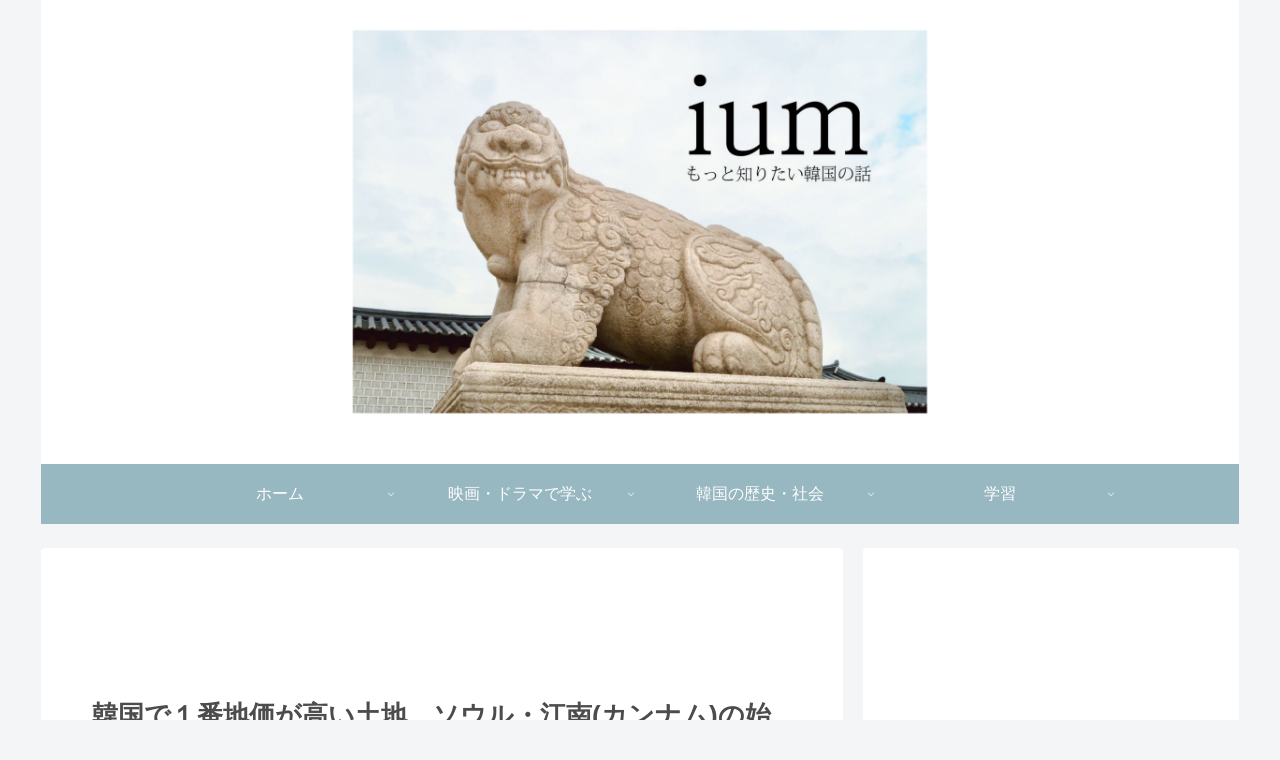

--- FILE ---
content_type: text/html; charset=UTF-8
request_url: https://iumkorea.com/trip4/
body_size: 56275
content:
<!doctype html>
<html lang="ja">

<head>
<meta charset="utf-8">
<meta http-equiv="X-UA-Compatible" content="IE=edge">
<meta name="viewport" content="width=device-width, initial-scale=1.0, viewport-fit=cover"/>
<meta name="referrer" content="no-referrer-when-downgrade"/>

      
<!-- Global site tag (gtag.js) - Google Analytics -->
<script async src="https://www.googletagmanager.com/gtag/js?id=G-7SX10NHL6W"></script>
<script>
  window.dataLayer = window.dataLayer || [];
  function gtag(){dataLayer.push(arguments);}
  gtag('js', new Date());

  gtag('config', 'G-7SX10NHL6W');
</script>
<!-- /Global site tag (gtag.js) - Google Analytics -->

      
  <!-- Google Search Console -->
<meta name="google-site-verification" content="xZ2w4QuXmULtocXgceE6qzhxp1mh3yIw5A_ywEvXjPg" />
<!-- /Google Search Console -->
<!-- preconnect dns-prefetch -->
<link rel="preconnect dns-prefetch" href="//www.googletagmanager.com">
<link rel="preconnect dns-prefetch" href="//www.google-analytics.com">
<link rel="preconnect dns-prefetch" href="//ajax.googleapis.com">
<link rel="preconnect dns-prefetch" href="//cdnjs.cloudflare.com">
<link rel="preconnect dns-prefetch" href="//pagead2.googlesyndication.com">
<link rel="preconnect dns-prefetch" href="//googleads.g.doubleclick.net">
<link rel="preconnect dns-prefetch" href="//tpc.googlesyndication.com">
<link rel="preconnect dns-prefetch" href="//ad.doubleclick.net">
<link rel="preconnect dns-prefetch" href="//www.gstatic.com">
<link rel="preconnect dns-prefetch" href="//cse.google.com">
<link rel="preconnect dns-prefetch" href="//fonts.gstatic.com">
<link rel="preconnect dns-prefetch" href="//fonts.googleapis.com">
<link rel="preconnect dns-prefetch" href="//cms.quantserve.com">
<link rel="preconnect dns-prefetch" href="//secure.gravatar.com">
<link rel="preconnect dns-prefetch" href="//cdn.syndication.twimg.com">
<link rel="preconnect dns-prefetch" href="//cdn.jsdelivr.net">
<link rel="preconnect dns-prefetch" href="//images-fe.ssl-images-amazon.com">
<link rel="preconnect dns-prefetch" href="//completion.amazon.com">
<link rel="preconnect dns-prefetch" href="//m.media-amazon.com">
<link rel="preconnect dns-prefetch" href="//i.moshimo.com">
<link rel="preconnect dns-prefetch" href="//aml.valuecommerce.com">
<link rel="preconnect dns-prefetch" href="//dalc.valuecommerce.com">
<link rel="preconnect dns-prefetch" href="//dalb.valuecommerce.com">
<title>韓国で１番地価が高い土地　ソウル・江南(カンナム)の始まり  |  ium [もっと知りたい韓国の話]</title>
<meta name='robots' content='max-image-preview:large' />

<!-- OGP -->
<meta property="og:type" content="article">
<meta property="og:description" content="韓国の中でも１番地価が高く、お金持ちのイメージがある “江南(カンナム)”。もともと貧しい地域だった江南が、今の江南になった歴史を紹介！江南の開発の歴史をたどれば、韓国の教育熱までも分かる！">
<meta property="og:title" content="韓国で１番地価が高い土地　ソウル・江南(カンナム)の始まり">
<meta property="og:url" content="https://iumkorea.com/trip4/">
<meta property="og:image" content="https://iumkorea.com/wp-content/uploads/2022/10/江南アイキャッチ-scaled.jpg">
<meta property="og:site_name" content="ium [もっと知りたい韓国の話]">
<meta property="og:locale" content="ja_JP">
<meta property="article:published_time" content="2022-10-10T16:15:30+09:00" />
<meta property="article:modified_time" content="2023-10-15T09:35:46+09:00" />
<meta property="article:section" content="韓国を旅する">
<!-- /OGP -->

<!-- Twitter Card -->
<meta name="twitter:card" content="summary_large_image">
<meta property="twitter:description" content="韓国の中でも１番地価が高く、お金持ちのイメージがある “江南(カンナム)”。もともと貧しい地域だった江南が、今の江南になった歴史を紹介！江南の開発の歴史をたどれば、韓国の教育熱までも分かる！">
<meta property="twitter:title" content="韓国で１番地価が高い土地　ソウル・江南(カンナム)の始まり">
<meta property="twitter:url" content="https://iumkorea.com/trip4/">
<meta name="twitter:image" content="https://iumkorea.com/wp-content/uploads/2022/10/江南アイキャッチ-scaled.jpg">
<meta name="twitter:domain" content="iumkorea.com">
<!-- /Twitter Card -->
<link rel='dns-prefetch' href='//ajax.googleapis.com' />
<link rel='dns-prefetch' href='//cdnjs.cloudflare.com' />
<link rel="alternate" type="application/rss+xml" title="ium [もっと知りたい韓国の話] &raquo; フィード" href="https://iumkorea.com/feed/" />
<link rel="alternate" type="application/rss+xml" title="ium [もっと知りたい韓国の話] &raquo; コメントフィード" href="https://iumkorea.com/comments/feed/" />
<script id="wpp-js" src="https://iumkorea.com/wp-content/plugins/wordpress-popular-posts/assets/js/wpp.min.js?ver=7.3.3" data-sampling="0" data-sampling-rate="100" data-api-url="https://iumkorea.com/wp-json/wordpress-popular-posts" data-post-id="8082" data-token="ce4bfa14af" data-lang="0" data-debug="0"></script>
<style id='wp-img-auto-sizes-contain-inline-css'>
img:is([sizes=auto i],[sizes^="auto," i]){contain-intrinsic-size:3000px 1500px}
/*# sourceURL=wp-img-auto-sizes-contain-inline-css */
</style>
<link rel='stylesheet' id='cocoon-style-css' href='https://iumkorea.com/wp-content/themes/cocoon/style.css?ver=6.9&#038;fver=20201212115420' media='all' />
<style id='cocoon-style-inline-css'>
body{color:#4c4c4c}#header-container .navi,#navi .navi-in>.menu-header .sub-menu{background-color:#97b7c1}#navi .navi-in a,#navi .navi-in a:hover{color:#fff}#navi .navi-in a:hover{background-color:rgba(255,255,255,.2)}#navi .navi-in>ul>li{width:240px}.main{width:802px}.main{padding:20px 50px}.sidebar{width:376px}.wrap{width:1198px}@media screen and (max-width:1202px){.wrap{width:auto}.main,.sidebar,.sidebar-left .main,.sidebar-left .sidebar{margin:0 .5%}.main{width:67%}.sidebar{padding:10px;width:30%}.entry-card-thumb{width:38%}.entry-card-content{margin-left:40%}}body::after{content:url(https://iumkorea.com/wp-content/themes/cocoon/lib/analytics/access.php?post_id=8082&post_type=post);visibility:hidden;position:absolute;bottom:0;right:0;width:1px;height:1px;overflow:hidden;display:inline!important}.eye-catch-wrap{justify-content:center}#respond{display:none}.entry-content>*,.demo .entry-content p{line-height:2}.article p,.demo .entry-content p,.article dl,.article ul,.article ol,.article blockquote,.article pre,.article table,.article .author-box,.article .blogcard-wrap,.article .login-user-only,.article .information-box,.article .question-box,.article .alert-box,.article .information,.article .question,.article .alert,.article .memo-box,.article .comment-box,.article .common-icon-box,.article .blank-box,.article .btn,.article .micro-bottom,.article .caption-box,.article .tab-caption-box,.article .label-box,.article .toggle-wrap,.article .wp-block-image,.booklink-box,.article .kaerebalink-box,.article .tomarebalink-box,.article .product-item-box,.article .speech-wrap,.article .toc,.article .column-wrap,.article .ranking-item,.article .ad-area,.article .wp-block-gallery,.article .wp-block-audio,.article .wp-block-cover,.article .wp-block-file,.article .wp-block-media-text,.article .wp-block-video,.article .wp-block-buttons,.article .wp-block-columns,.article .wp-block-separator,.article .components-placeholder,.article .wp-block-search,.article .wp-block-social-links,.article .timeline-box,.article .blogcard-type,.article .btn-wrap,.article .btn-wrap a,.article .block-box,.article .wp-block-embed,.article .wp-block-group,.article .wp-block-table,.article .scrollable-table,.article .wp-block-separator,[data-type="core/freeform"]{margin-bottom:1.7em}.article h2,.article h3,.article h4,.article h5,.article h6{margin-bottom:<br/><b>Warning</b>:A non-numeric value encountered in <b>/home/c7419923/public_html/iumkorea.com/wp-content/themes/cocoon/tmp/css-custom.php</b>on line <b>679</b><br/>30.6px}@media screen and (max-width:480px){.page-body,.menu-content{font-size:16px}.article h2,.article h3,.article h4,.article h5,.article h6{margin-bottom:<br/><b>Warning</b>:A non-numeric value encountered in <b>/home/c7419923/public_html/iumkorea.com/wp-content/themes/cocoon/tmp/css-custom.php</b>on line <b>695</b><br/>27.2px}}@media screen and (max-width:781px){.wp-block-column{margin-bottom:1.7em}}@media screen and (max-width:599px){.column-wrap>div{margin-bottom:1.7em}}.article h2,.article h3,.article h4,.article h5,.article h6{margin-top:2.27em}.article .micro-top{margin-bottom:.34em}.article .micro-bottom{margin-top:-1.53em}.article .micro-balloon{margin-bottom:.85em}.article .micro-bottom.micro-balloon{margin-top:-1.19em}.blank-box.bb-key-color{border-color:#19448e}.iic-key-color li::before{color:#19448e}.blank-box.bb-tab.bb-key-color::before{background-color:#19448e}.tb-key-color .toggle-button{border:1px solid #19448e;background:#19448e;color:#fff}.tb-key-color .toggle-button::before{color:#ccc}.tb-key-color .toggle-checkbox:checked~.toggle-content{border-color:#19448e}.cb-key-color.caption-box{border-color:#19448e}.cb-key-color .caption-box-label{background-color:#19448e;color:#fff}.tcb-key-color .tab-caption-box-label{background-color:#19448e;color:#fff}.tcb-key-color .tab-caption-box-content{border-color:#19448e}.lb-key-color .label-box-content{border-color:#19448e}.mc-key-color{background-color:#19448e;color:#fff;border:0}.mc-key-color.micro-bottom::after{border-bottom-color:#19448e;border-top-color:transparent}.mc-key-color::before{border-top-color:transparent;border-bottom-color:transparent}.mc-key-color::after{border-top-color:#19448e}.btn-key-color,.btn-wrap.btn-wrap-key-color>a{background-color:#19448e}.has-text-color.has-key-color-color{color:#19448e}.has-background.has-key-color-background-color{background-color:#19448e}.article.page-body,body#tinymce.wp-editor{background-color:#fff}.article.page-body,.editor-post-title__block .editor-post-title__input,body#tinymce.wp-editor{color:#333}.body .has-key-color-background-color{background-color:#19448e}.body .has-key-color-color{color:#19448e}.body .has-key-color-border-color{border-color:#19448e}.btn-wrap.has-key-color-background-color>a{background-color:#19448e}.btn-wrap.has-key-color-color>a{color:#19448e}.btn-wrap.has-key-color-border-color>a{border-color:#19448e}.bb-tab.has-key-color-border-color .bb-label{background-color:#19448e}.toggle-wrap.has-key-color-border-color .toggle-button{background-color:#19448e}.toggle-wrap.has-key-color-border-color .toggle-button,.toggle-wrap.has-key-color-border-color .toggle-content{border-color:#19448e}.iconlist-box.has-key-color-icon-color li::before{color:#19448e}.micro-balloon.has-key-color-background-color{background-color:#19448e;border-color:transparent}.micro-balloon.has-key-color-background-color.micro-bottom::after{border-bottom-color:#19448e;border-top-color:transparent}.micro-balloon.has-key-color-background-color::before{border-top-color:transparent;border-bottom-color:transparent}.micro-balloon.has-key-color-background-color::after{border-top-color:#19448e}.micro-balloon.has-border-color.has-key-color-border-color{border-color:#19448e}.micro-balloon.micro-top.has-key-color-border-color::before{border-top-color:#19448e}.micro-balloon.micro-bottom.has-key-color-border-color::before{border-bottom-color:#19448e}.caption-box.has-key-color-border-color .box-label{background-color:#19448e}.tab-caption-box.has-key-color-border-color .box-label{background-color:#19448e}.tab-caption-box.has-key-color-border-color .box-content{border-color:#19448e}.tab-caption-box.has-key-color-background-color .box-content{background-color:#19448e}.label-box.has-key-color-border-color .box-content{border-color:#19448e}.label-box.has-key-color-background-color .box-content{background-color:#19448e}.sbp-l .speech-balloon.has-key-color-border-color::before{border-right-color:#19448e}.sbp-r .speech-balloon.has-key-color-border-color::before{border-left-color:#19448e}.sbp-l .speech-balloon.has-key-color-background-color::after{border-right-color:#19448e}.sbp-r .speech-balloon.has-key-color-background-color::after{border-left-color:#19448e}.sbs-line.sbp-r .speech-balloon.has-key-color-background-color{background-color:#19448e}.sbs-line.sbp-r .speech-balloon.has-key-color-border-color{border-color:#19448e}.speech-wrap.sbs-think .speech-balloon.has-key-color-border-color::before,.speech-wrap.sbs-think .speech-balloon.has-key-color-border-color::after{border-color:#19448e}.sbs-think .speech-balloon.has-key-color-background-color::before,.sbs-think .speech-balloon.has-key-color-background-color::after{background-color:#19448e}.timeline-box.has-key-color-point-color .timeline-item::before{background-color:#19448e}.body .has-red-background-color{background-color:#e60033}.body .has-red-color{color:#e60033}.body .has-red-border-color{border-color:#e60033}.btn-wrap.has-red-background-color>a{background-color:#e60033}.btn-wrap.has-red-color>a{color:#e60033}.btn-wrap.has-red-border-color>a{border-color:#e60033}.bb-tab.has-red-border-color .bb-label{background-color:#e60033}.toggle-wrap.has-red-border-color .toggle-button{background-color:#e60033}.toggle-wrap.has-red-border-color .toggle-button,.toggle-wrap.has-red-border-color .toggle-content{border-color:#e60033}.iconlist-box.has-red-icon-color li::before{color:#e60033}.micro-balloon.has-red-background-color{background-color:#e60033;border-color:transparent}.micro-balloon.has-red-background-color.micro-bottom::after{border-bottom-color:#e60033;border-top-color:transparent}.micro-balloon.has-red-background-color::before{border-top-color:transparent;border-bottom-color:transparent}.micro-balloon.has-red-background-color::after{border-top-color:#e60033}.micro-balloon.has-border-color.has-red-border-color{border-color:#e60033}.micro-balloon.micro-top.has-red-border-color::before{border-top-color:#e60033}.micro-balloon.micro-bottom.has-red-border-color::before{border-bottom-color:#e60033}.caption-box.has-red-border-color .box-label{background-color:#e60033}.tab-caption-box.has-red-border-color .box-label{background-color:#e60033}.tab-caption-box.has-red-border-color .box-content{border-color:#e60033}.tab-caption-box.has-red-background-color .box-content{background-color:#e60033}.label-box.has-red-border-color .box-content{border-color:#e60033}.label-box.has-red-background-color .box-content{background-color:#e60033}.sbp-l .speech-balloon.has-red-border-color::before{border-right-color:#e60033}.sbp-r .speech-balloon.has-red-border-color::before{border-left-color:#e60033}.sbp-l .speech-balloon.has-red-background-color::after{border-right-color:#e60033}.sbp-r .speech-balloon.has-red-background-color::after{border-left-color:#e60033}.sbs-line.sbp-r .speech-balloon.has-red-background-color{background-color:#e60033}.sbs-line.sbp-r .speech-balloon.has-red-border-color{border-color:#e60033}.speech-wrap.sbs-think .speech-balloon.has-red-border-color::before,.speech-wrap.sbs-think .speech-balloon.has-red-border-color::after{border-color:#e60033}.sbs-think .speech-balloon.has-red-background-color::before,.sbs-think .speech-balloon.has-red-background-color::after{background-color:#e60033}.timeline-box.has-red-point-color .timeline-item::before{background-color:#e60033}.body .has-pink-background-color{background-color:#e95295}.body .has-pink-color{color:#e95295}.body .has-pink-border-color{border-color:#e95295}.btn-wrap.has-pink-background-color>a{background-color:#e95295}.btn-wrap.has-pink-color>a{color:#e95295}.btn-wrap.has-pink-border-color>a{border-color:#e95295}.bb-tab.has-pink-border-color .bb-label{background-color:#e95295}.toggle-wrap.has-pink-border-color .toggle-button{background-color:#e95295}.toggle-wrap.has-pink-border-color .toggle-button,.toggle-wrap.has-pink-border-color .toggle-content{border-color:#e95295}.iconlist-box.has-pink-icon-color li::before{color:#e95295}.micro-balloon.has-pink-background-color{background-color:#e95295;border-color:transparent}.micro-balloon.has-pink-background-color.micro-bottom::after{border-bottom-color:#e95295;border-top-color:transparent}.micro-balloon.has-pink-background-color::before{border-top-color:transparent;border-bottom-color:transparent}.micro-balloon.has-pink-background-color::after{border-top-color:#e95295}.micro-balloon.has-border-color.has-pink-border-color{border-color:#e95295}.micro-balloon.micro-top.has-pink-border-color::before{border-top-color:#e95295}.micro-balloon.micro-bottom.has-pink-border-color::before{border-bottom-color:#e95295}.caption-box.has-pink-border-color .box-label{background-color:#e95295}.tab-caption-box.has-pink-border-color .box-label{background-color:#e95295}.tab-caption-box.has-pink-border-color .box-content{border-color:#e95295}.tab-caption-box.has-pink-background-color .box-content{background-color:#e95295}.label-box.has-pink-border-color .box-content{border-color:#e95295}.label-box.has-pink-background-color .box-content{background-color:#e95295}.sbp-l .speech-balloon.has-pink-border-color::before{border-right-color:#e95295}.sbp-r .speech-balloon.has-pink-border-color::before{border-left-color:#e95295}.sbp-l .speech-balloon.has-pink-background-color::after{border-right-color:#e95295}.sbp-r .speech-balloon.has-pink-background-color::after{border-left-color:#e95295}.sbs-line.sbp-r .speech-balloon.has-pink-background-color{background-color:#e95295}.sbs-line.sbp-r .speech-balloon.has-pink-border-color{border-color:#e95295}.speech-wrap.sbs-think .speech-balloon.has-pink-border-color::before,.speech-wrap.sbs-think .speech-balloon.has-pink-border-color::after{border-color:#e95295}.sbs-think .speech-balloon.has-pink-background-color::before,.sbs-think .speech-balloon.has-pink-background-color::after{background-color:#e95295}.timeline-box.has-pink-point-color .timeline-item::before{background-color:#e95295}.body .has-purple-background-color{background-color:#884898}.body .has-purple-color{color:#884898}.body .has-purple-border-color{border-color:#884898}.btn-wrap.has-purple-background-color>a{background-color:#884898}.btn-wrap.has-purple-color>a{color:#884898}.btn-wrap.has-purple-border-color>a{border-color:#884898}.bb-tab.has-purple-border-color .bb-label{background-color:#884898}.toggle-wrap.has-purple-border-color .toggle-button{background-color:#884898}.toggle-wrap.has-purple-border-color .toggle-button,.toggle-wrap.has-purple-border-color .toggle-content{border-color:#884898}.iconlist-box.has-purple-icon-color li::before{color:#884898}.micro-balloon.has-purple-background-color{background-color:#884898;border-color:transparent}.micro-balloon.has-purple-background-color.micro-bottom::after{border-bottom-color:#884898;border-top-color:transparent}.micro-balloon.has-purple-background-color::before{border-top-color:transparent;border-bottom-color:transparent}.micro-balloon.has-purple-background-color::after{border-top-color:#884898}.micro-balloon.has-border-color.has-purple-border-color{border-color:#884898}.micro-balloon.micro-top.has-purple-border-color::before{border-top-color:#884898}.micro-balloon.micro-bottom.has-purple-border-color::before{border-bottom-color:#884898}.caption-box.has-purple-border-color .box-label{background-color:#884898}.tab-caption-box.has-purple-border-color .box-label{background-color:#884898}.tab-caption-box.has-purple-border-color .box-content{border-color:#884898}.tab-caption-box.has-purple-background-color .box-content{background-color:#884898}.label-box.has-purple-border-color .box-content{border-color:#884898}.label-box.has-purple-background-color .box-content{background-color:#884898}.sbp-l .speech-balloon.has-purple-border-color::before{border-right-color:#884898}.sbp-r .speech-balloon.has-purple-border-color::before{border-left-color:#884898}.sbp-l .speech-balloon.has-purple-background-color::after{border-right-color:#884898}.sbp-r .speech-balloon.has-purple-background-color::after{border-left-color:#884898}.sbs-line.sbp-r .speech-balloon.has-purple-background-color{background-color:#884898}.sbs-line.sbp-r .speech-balloon.has-purple-border-color{border-color:#884898}.speech-wrap.sbs-think .speech-balloon.has-purple-border-color::before,.speech-wrap.sbs-think .speech-balloon.has-purple-border-color::after{border-color:#884898}.sbs-think .speech-balloon.has-purple-background-color::before,.sbs-think .speech-balloon.has-purple-background-color::after{background-color:#884898}.timeline-box.has-purple-point-color .timeline-item::before{background-color:#884898}.body .has-deep-background-color{background-color:#55295b}.body .has-deep-color{color:#55295b}.body .has-deep-border-color{border-color:#55295b}.btn-wrap.has-deep-background-color>a{background-color:#55295b}.btn-wrap.has-deep-color>a{color:#55295b}.btn-wrap.has-deep-border-color>a{border-color:#55295b}.bb-tab.has-deep-border-color .bb-label{background-color:#55295b}.toggle-wrap.has-deep-border-color .toggle-button{background-color:#55295b}.toggle-wrap.has-deep-border-color .toggle-button,.toggle-wrap.has-deep-border-color .toggle-content{border-color:#55295b}.iconlist-box.has-deep-icon-color li::before{color:#55295b}.micro-balloon.has-deep-background-color{background-color:#55295b;border-color:transparent}.micro-balloon.has-deep-background-color.micro-bottom::after{border-bottom-color:#55295b;border-top-color:transparent}.micro-balloon.has-deep-background-color::before{border-top-color:transparent;border-bottom-color:transparent}.micro-balloon.has-deep-background-color::after{border-top-color:#55295b}.micro-balloon.has-border-color.has-deep-border-color{border-color:#55295b}.micro-balloon.micro-top.has-deep-border-color::before{border-top-color:#55295b}.micro-balloon.micro-bottom.has-deep-border-color::before{border-bottom-color:#55295b}.caption-box.has-deep-border-color .box-label{background-color:#55295b}.tab-caption-box.has-deep-border-color .box-label{background-color:#55295b}.tab-caption-box.has-deep-border-color .box-content{border-color:#55295b}.tab-caption-box.has-deep-background-color .box-content{background-color:#55295b}.label-box.has-deep-border-color .box-content{border-color:#55295b}.label-box.has-deep-background-color .box-content{background-color:#55295b}.sbp-l .speech-balloon.has-deep-border-color::before{border-right-color:#55295b}.sbp-r .speech-balloon.has-deep-border-color::before{border-left-color:#55295b}.sbp-l .speech-balloon.has-deep-background-color::after{border-right-color:#55295b}.sbp-r .speech-balloon.has-deep-background-color::after{border-left-color:#55295b}.sbs-line.sbp-r .speech-balloon.has-deep-background-color{background-color:#55295b}.sbs-line.sbp-r .speech-balloon.has-deep-border-color{border-color:#55295b}.speech-wrap.sbs-think .speech-balloon.has-deep-border-color::before,.speech-wrap.sbs-think .speech-balloon.has-deep-border-color::after{border-color:#55295b}.sbs-think .speech-balloon.has-deep-background-color::before,.sbs-think .speech-balloon.has-deep-background-color::after{background-color:#55295b}.timeline-box.has-deep-point-color .timeline-item::before{background-color:#55295b}.body .has-indigo-background-color{background-color:#1e50a2}.body .has-indigo-color{color:#1e50a2}.body .has-indigo-border-color{border-color:#1e50a2}.btn-wrap.has-indigo-background-color>a{background-color:#1e50a2}.btn-wrap.has-indigo-color>a{color:#1e50a2}.btn-wrap.has-indigo-border-color>a{border-color:#1e50a2}.bb-tab.has-indigo-border-color .bb-label{background-color:#1e50a2}.toggle-wrap.has-indigo-border-color .toggle-button{background-color:#1e50a2}.toggle-wrap.has-indigo-border-color .toggle-button,.toggle-wrap.has-indigo-border-color .toggle-content{border-color:#1e50a2}.iconlist-box.has-indigo-icon-color li::before{color:#1e50a2}.micro-balloon.has-indigo-background-color{background-color:#1e50a2;border-color:transparent}.micro-balloon.has-indigo-background-color.micro-bottom::after{border-bottom-color:#1e50a2;border-top-color:transparent}.micro-balloon.has-indigo-background-color::before{border-top-color:transparent;border-bottom-color:transparent}.micro-balloon.has-indigo-background-color::after{border-top-color:#1e50a2}.micro-balloon.has-border-color.has-indigo-border-color{border-color:#1e50a2}.micro-balloon.micro-top.has-indigo-border-color::before{border-top-color:#1e50a2}.micro-balloon.micro-bottom.has-indigo-border-color::before{border-bottom-color:#1e50a2}.caption-box.has-indigo-border-color .box-label{background-color:#1e50a2}.tab-caption-box.has-indigo-border-color .box-label{background-color:#1e50a2}.tab-caption-box.has-indigo-border-color .box-content{border-color:#1e50a2}.tab-caption-box.has-indigo-background-color .box-content{background-color:#1e50a2}.label-box.has-indigo-border-color .box-content{border-color:#1e50a2}.label-box.has-indigo-background-color .box-content{background-color:#1e50a2}.sbp-l .speech-balloon.has-indigo-border-color::before{border-right-color:#1e50a2}.sbp-r .speech-balloon.has-indigo-border-color::before{border-left-color:#1e50a2}.sbp-l .speech-balloon.has-indigo-background-color::after{border-right-color:#1e50a2}.sbp-r .speech-balloon.has-indigo-background-color::after{border-left-color:#1e50a2}.sbs-line.sbp-r .speech-balloon.has-indigo-background-color{background-color:#1e50a2}.sbs-line.sbp-r .speech-balloon.has-indigo-border-color{border-color:#1e50a2}.speech-wrap.sbs-think .speech-balloon.has-indigo-border-color::before,.speech-wrap.sbs-think .speech-balloon.has-indigo-border-color::after{border-color:#1e50a2}.sbs-think .speech-balloon.has-indigo-background-color::before,.sbs-think .speech-balloon.has-indigo-background-color::after{background-color:#1e50a2}.timeline-box.has-indigo-point-color .timeline-item::before{background-color:#1e50a2}.body .has-blue-background-color{background-color:#0095d9}.body .has-blue-color{color:#0095d9}.body .has-blue-border-color{border-color:#0095d9}.btn-wrap.has-blue-background-color>a{background-color:#0095d9}.btn-wrap.has-blue-color>a{color:#0095d9}.btn-wrap.has-blue-border-color>a{border-color:#0095d9}.bb-tab.has-blue-border-color .bb-label{background-color:#0095d9}.toggle-wrap.has-blue-border-color .toggle-button{background-color:#0095d9}.toggle-wrap.has-blue-border-color .toggle-button,.toggle-wrap.has-blue-border-color .toggle-content{border-color:#0095d9}.iconlist-box.has-blue-icon-color li::before{color:#0095d9}.micro-balloon.has-blue-background-color{background-color:#0095d9;border-color:transparent}.micro-balloon.has-blue-background-color.micro-bottom::after{border-bottom-color:#0095d9;border-top-color:transparent}.micro-balloon.has-blue-background-color::before{border-top-color:transparent;border-bottom-color:transparent}.micro-balloon.has-blue-background-color::after{border-top-color:#0095d9}.micro-balloon.has-border-color.has-blue-border-color{border-color:#0095d9}.micro-balloon.micro-top.has-blue-border-color::before{border-top-color:#0095d9}.micro-balloon.micro-bottom.has-blue-border-color::before{border-bottom-color:#0095d9}.caption-box.has-blue-border-color .box-label{background-color:#0095d9}.tab-caption-box.has-blue-border-color .box-label{background-color:#0095d9}.tab-caption-box.has-blue-border-color .box-content{border-color:#0095d9}.tab-caption-box.has-blue-background-color .box-content{background-color:#0095d9}.label-box.has-blue-border-color .box-content{border-color:#0095d9}.label-box.has-blue-background-color .box-content{background-color:#0095d9}.sbp-l .speech-balloon.has-blue-border-color::before{border-right-color:#0095d9}.sbp-r .speech-balloon.has-blue-border-color::before{border-left-color:#0095d9}.sbp-l .speech-balloon.has-blue-background-color::after{border-right-color:#0095d9}.sbp-r .speech-balloon.has-blue-background-color::after{border-left-color:#0095d9}.sbs-line.sbp-r .speech-balloon.has-blue-background-color{background-color:#0095d9}.sbs-line.sbp-r .speech-balloon.has-blue-border-color{border-color:#0095d9}.speech-wrap.sbs-think .speech-balloon.has-blue-border-color::before,.speech-wrap.sbs-think .speech-balloon.has-blue-border-color::after{border-color:#0095d9}.sbs-think .speech-balloon.has-blue-background-color::before,.sbs-think .speech-balloon.has-blue-background-color::after{background-color:#0095d9}.timeline-box.has-blue-point-color .timeline-item::before{background-color:#0095d9}.body .has-light-blue-background-color{background-color:#2ca9e1}.body .has-light-blue-color{color:#2ca9e1}.body .has-light-blue-border-color{border-color:#2ca9e1}.btn-wrap.has-light-blue-background-color>a{background-color:#2ca9e1}.btn-wrap.has-light-blue-color>a{color:#2ca9e1}.btn-wrap.has-light-blue-border-color>a{border-color:#2ca9e1}.bb-tab.has-light-blue-border-color .bb-label{background-color:#2ca9e1}.toggle-wrap.has-light-blue-border-color .toggle-button{background-color:#2ca9e1}.toggle-wrap.has-light-blue-border-color .toggle-button,.toggle-wrap.has-light-blue-border-color .toggle-content{border-color:#2ca9e1}.iconlist-box.has-light-blue-icon-color li::before{color:#2ca9e1}.micro-balloon.has-light-blue-background-color{background-color:#2ca9e1;border-color:transparent}.micro-balloon.has-light-blue-background-color.micro-bottom::after{border-bottom-color:#2ca9e1;border-top-color:transparent}.micro-balloon.has-light-blue-background-color::before{border-top-color:transparent;border-bottom-color:transparent}.micro-balloon.has-light-blue-background-color::after{border-top-color:#2ca9e1}.micro-balloon.has-border-color.has-light-blue-border-color{border-color:#2ca9e1}.micro-balloon.micro-top.has-light-blue-border-color::before{border-top-color:#2ca9e1}.micro-balloon.micro-bottom.has-light-blue-border-color::before{border-bottom-color:#2ca9e1}.caption-box.has-light-blue-border-color .box-label{background-color:#2ca9e1}.tab-caption-box.has-light-blue-border-color .box-label{background-color:#2ca9e1}.tab-caption-box.has-light-blue-border-color .box-content{border-color:#2ca9e1}.tab-caption-box.has-light-blue-background-color .box-content{background-color:#2ca9e1}.label-box.has-light-blue-border-color .box-content{border-color:#2ca9e1}.label-box.has-light-blue-background-color .box-content{background-color:#2ca9e1}.sbp-l .speech-balloon.has-light-blue-border-color::before{border-right-color:#2ca9e1}.sbp-r .speech-balloon.has-light-blue-border-color::before{border-left-color:#2ca9e1}.sbp-l .speech-balloon.has-light-blue-background-color::after{border-right-color:#2ca9e1}.sbp-r .speech-balloon.has-light-blue-background-color::after{border-left-color:#2ca9e1}.sbs-line.sbp-r .speech-balloon.has-light-blue-background-color{background-color:#2ca9e1}.sbs-line.sbp-r .speech-balloon.has-light-blue-border-color{border-color:#2ca9e1}.speech-wrap.sbs-think .speech-balloon.has-light-blue-border-color::before,.speech-wrap.sbs-think .speech-balloon.has-light-blue-border-color::after{border-color:#2ca9e1}.sbs-think .speech-balloon.has-light-blue-background-color::before,.sbs-think .speech-balloon.has-light-blue-background-color::after{background-color:#2ca9e1}.timeline-box.has-light-blue-point-color .timeline-item::before{background-color:#2ca9e1}.body .has-cyan-background-color{background-color:#00a3af}.body .has-cyan-color{color:#00a3af}.body .has-cyan-border-color{border-color:#00a3af}.btn-wrap.has-cyan-background-color>a{background-color:#00a3af}.btn-wrap.has-cyan-color>a{color:#00a3af}.btn-wrap.has-cyan-border-color>a{border-color:#00a3af}.bb-tab.has-cyan-border-color .bb-label{background-color:#00a3af}.toggle-wrap.has-cyan-border-color .toggle-button{background-color:#00a3af}.toggle-wrap.has-cyan-border-color .toggle-button,.toggle-wrap.has-cyan-border-color .toggle-content{border-color:#00a3af}.iconlist-box.has-cyan-icon-color li::before{color:#00a3af}.micro-balloon.has-cyan-background-color{background-color:#00a3af;border-color:transparent}.micro-balloon.has-cyan-background-color.micro-bottom::after{border-bottom-color:#00a3af;border-top-color:transparent}.micro-balloon.has-cyan-background-color::before{border-top-color:transparent;border-bottom-color:transparent}.micro-balloon.has-cyan-background-color::after{border-top-color:#00a3af}.micro-balloon.has-border-color.has-cyan-border-color{border-color:#00a3af}.micro-balloon.micro-top.has-cyan-border-color::before{border-top-color:#00a3af}.micro-balloon.micro-bottom.has-cyan-border-color::before{border-bottom-color:#00a3af}.caption-box.has-cyan-border-color .box-label{background-color:#00a3af}.tab-caption-box.has-cyan-border-color .box-label{background-color:#00a3af}.tab-caption-box.has-cyan-border-color .box-content{border-color:#00a3af}.tab-caption-box.has-cyan-background-color .box-content{background-color:#00a3af}.label-box.has-cyan-border-color .box-content{border-color:#00a3af}.label-box.has-cyan-background-color .box-content{background-color:#00a3af}.sbp-l .speech-balloon.has-cyan-border-color::before{border-right-color:#00a3af}.sbp-r .speech-balloon.has-cyan-border-color::before{border-left-color:#00a3af}.sbp-l .speech-balloon.has-cyan-background-color::after{border-right-color:#00a3af}.sbp-r .speech-balloon.has-cyan-background-color::after{border-left-color:#00a3af}.sbs-line.sbp-r .speech-balloon.has-cyan-background-color{background-color:#00a3af}.sbs-line.sbp-r .speech-balloon.has-cyan-border-color{border-color:#00a3af}.speech-wrap.sbs-think .speech-balloon.has-cyan-border-color::before,.speech-wrap.sbs-think .speech-balloon.has-cyan-border-color::after{border-color:#00a3af}.sbs-think .speech-balloon.has-cyan-background-color::before,.sbs-think .speech-balloon.has-cyan-background-color::after{background-color:#00a3af}.timeline-box.has-cyan-point-color .timeline-item::before{background-color:#00a3af}.body .has-teal-background-color{background-color:#007b43}.body .has-teal-color{color:#007b43}.body .has-teal-border-color{border-color:#007b43}.btn-wrap.has-teal-background-color>a{background-color:#007b43}.btn-wrap.has-teal-color>a{color:#007b43}.btn-wrap.has-teal-border-color>a{border-color:#007b43}.bb-tab.has-teal-border-color .bb-label{background-color:#007b43}.toggle-wrap.has-teal-border-color .toggle-button{background-color:#007b43}.toggle-wrap.has-teal-border-color .toggle-button,.toggle-wrap.has-teal-border-color .toggle-content{border-color:#007b43}.iconlist-box.has-teal-icon-color li::before{color:#007b43}.micro-balloon.has-teal-background-color{background-color:#007b43;border-color:transparent}.micro-balloon.has-teal-background-color.micro-bottom::after{border-bottom-color:#007b43;border-top-color:transparent}.micro-balloon.has-teal-background-color::before{border-top-color:transparent;border-bottom-color:transparent}.micro-balloon.has-teal-background-color::after{border-top-color:#007b43}.micro-balloon.has-border-color.has-teal-border-color{border-color:#007b43}.micro-balloon.micro-top.has-teal-border-color::before{border-top-color:#007b43}.micro-balloon.micro-bottom.has-teal-border-color::before{border-bottom-color:#007b43}.caption-box.has-teal-border-color .box-label{background-color:#007b43}.tab-caption-box.has-teal-border-color .box-label{background-color:#007b43}.tab-caption-box.has-teal-border-color .box-content{border-color:#007b43}.tab-caption-box.has-teal-background-color .box-content{background-color:#007b43}.label-box.has-teal-border-color .box-content{border-color:#007b43}.label-box.has-teal-background-color .box-content{background-color:#007b43}.sbp-l .speech-balloon.has-teal-border-color::before{border-right-color:#007b43}.sbp-r .speech-balloon.has-teal-border-color::before{border-left-color:#007b43}.sbp-l .speech-balloon.has-teal-background-color::after{border-right-color:#007b43}.sbp-r .speech-balloon.has-teal-background-color::after{border-left-color:#007b43}.sbs-line.sbp-r .speech-balloon.has-teal-background-color{background-color:#007b43}.sbs-line.sbp-r .speech-balloon.has-teal-border-color{border-color:#007b43}.speech-wrap.sbs-think .speech-balloon.has-teal-border-color::before,.speech-wrap.sbs-think .speech-balloon.has-teal-border-color::after{border-color:#007b43}.sbs-think .speech-balloon.has-teal-background-color::before,.sbs-think .speech-balloon.has-teal-background-color::after{background-color:#007b43}.timeline-box.has-teal-point-color .timeline-item::before{background-color:#007b43}.body .has-green-background-color{background-color:#3eb370}.body .has-green-color{color:#3eb370}.body .has-green-border-color{border-color:#3eb370}.btn-wrap.has-green-background-color>a{background-color:#3eb370}.btn-wrap.has-green-color>a{color:#3eb370}.btn-wrap.has-green-border-color>a{border-color:#3eb370}.bb-tab.has-green-border-color .bb-label{background-color:#3eb370}.toggle-wrap.has-green-border-color .toggle-button{background-color:#3eb370}.toggle-wrap.has-green-border-color .toggle-button,.toggle-wrap.has-green-border-color .toggle-content{border-color:#3eb370}.iconlist-box.has-green-icon-color li::before{color:#3eb370}.micro-balloon.has-green-background-color{background-color:#3eb370;border-color:transparent}.micro-balloon.has-green-background-color.micro-bottom::after{border-bottom-color:#3eb370;border-top-color:transparent}.micro-balloon.has-green-background-color::before{border-top-color:transparent;border-bottom-color:transparent}.micro-balloon.has-green-background-color::after{border-top-color:#3eb370}.micro-balloon.has-border-color.has-green-border-color{border-color:#3eb370}.micro-balloon.micro-top.has-green-border-color::before{border-top-color:#3eb370}.micro-balloon.micro-bottom.has-green-border-color::before{border-bottom-color:#3eb370}.caption-box.has-green-border-color .box-label{background-color:#3eb370}.tab-caption-box.has-green-border-color .box-label{background-color:#3eb370}.tab-caption-box.has-green-border-color .box-content{border-color:#3eb370}.tab-caption-box.has-green-background-color .box-content{background-color:#3eb370}.label-box.has-green-border-color .box-content{border-color:#3eb370}.label-box.has-green-background-color .box-content{background-color:#3eb370}.sbp-l .speech-balloon.has-green-border-color::before{border-right-color:#3eb370}.sbp-r .speech-balloon.has-green-border-color::before{border-left-color:#3eb370}.sbp-l .speech-balloon.has-green-background-color::after{border-right-color:#3eb370}.sbp-r .speech-balloon.has-green-background-color::after{border-left-color:#3eb370}.sbs-line.sbp-r .speech-balloon.has-green-background-color{background-color:#3eb370}.sbs-line.sbp-r .speech-balloon.has-green-border-color{border-color:#3eb370}.speech-wrap.sbs-think .speech-balloon.has-green-border-color::before,.speech-wrap.sbs-think .speech-balloon.has-green-border-color::after{border-color:#3eb370}.sbs-think .speech-balloon.has-green-background-color::before,.sbs-think .speech-balloon.has-green-background-color::after{background-color:#3eb370}.timeline-box.has-green-point-color .timeline-item::before{background-color:#3eb370}.body .has-light-green-background-color{background-color:#8bc34a}.body .has-light-green-color{color:#8bc34a}.body .has-light-green-border-color{border-color:#8bc34a}.btn-wrap.has-light-green-background-color>a{background-color:#8bc34a}.btn-wrap.has-light-green-color>a{color:#8bc34a}.btn-wrap.has-light-green-border-color>a{border-color:#8bc34a}.bb-tab.has-light-green-border-color .bb-label{background-color:#8bc34a}.toggle-wrap.has-light-green-border-color .toggle-button{background-color:#8bc34a}.toggle-wrap.has-light-green-border-color .toggle-button,.toggle-wrap.has-light-green-border-color .toggle-content{border-color:#8bc34a}.iconlist-box.has-light-green-icon-color li::before{color:#8bc34a}.micro-balloon.has-light-green-background-color{background-color:#8bc34a;border-color:transparent}.micro-balloon.has-light-green-background-color.micro-bottom::after{border-bottom-color:#8bc34a;border-top-color:transparent}.micro-balloon.has-light-green-background-color::before{border-top-color:transparent;border-bottom-color:transparent}.micro-balloon.has-light-green-background-color::after{border-top-color:#8bc34a}.micro-balloon.has-border-color.has-light-green-border-color{border-color:#8bc34a}.micro-balloon.micro-top.has-light-green-border-color::before{border-top-color:#8bc34a}.micro-balloon.micro-bottom.has-light-green-border-color::before{border-bottom-color:#8bc34a}.caption-box.has-light-green-border-color .box-label{background-color:#8bc34a}.tab-caption-box.has-light-green-border-color .box-label{background-color:#8bc34a}.tab-caption-box.has-light-green-border-color .box-content{border-color:#8bc34a}.tab-caption-box.has-light-green-background-color .box-content{background-color:#8bc34a}.label-box.has-light-green-border-color .box-content{border-color:#8bc34a}.label-box.has-light-green-background-color .box-content{background-color:#8bc34a}.sbp-l .speech-balloon.has-light-green-border-color::before{border-right-color:#8bc34a}.sbp-r .speech-balloon.has-light-green-border-color::before{border-left-color:#8bc34a}.sbp-l .speech-balloon.has-light-green-background-color::after{border-right-color:#8bc34a}.sbp-r .speech-balloon.has-light-green-background-color::after{border-left-color:#8bc34a}.sbs-line.sbp-r .speech-balloon.has-light-green-background-color{background-color:#8bc34a}.sbs-line.sbp-r .speech-balloon.has-light-green-border-color{border-color:#8bc34a}.speech-wrap.sbs-think .speech-balloon.has-light-green-border-color::before,.speech-wrap.sbs-think .speech-balloon.has-light-green-border-color::after{border-color:#8bc34a}.sbs-think .speech-balloon.has-light-green-background-color::before,.sbs-think .speech-balloon.has-light-green-background-color::after{background-color:#8bc34a}.timeline-box.has-light-green-point-color .timeline-item::before{background-color:#8bc34a}.body .has-lime-background-color{background-color:#c3d825}.body .has-lime-color{color:#c3d825}.body .has-lime-border-color{border-color:#c3d825}.btn-wrap.has-lime-background-color>a{background-color:#c3d825}.btn-wrap.has-lime-color>a{color:#c3d825}.btn-wrap.has-lime-border-color>a{border-color:#c3d825}.bb-tab.has-lime-border-color .bb-label{background-color:#c3d825}.toggle-wrap.has-lime-border-color .toggle-button{background-color:#c3d825}.toggle-wrap.has-lime-border-color .toggle-button,.toggle-wrap.has-lime-border-color .toggle-content{border-color:#c3d825}.iconlist-box.has-lime-icon-color li::before{color:#c3d825}.micro-balloon.has-lime-background-color{background-color:#c3d825;border-color:transparent}.micro-balloon.has-lime-background-color.micro-bottom::after{border-bottom-color:#c3d825;border-top-color:transparent}.micro-balloon.has-lime-background-color::before{border-top-color:transparent;border-bottom-color:transparent}.micro-balloon.has-lime-background-color::after{border-top-color:#c3d825}.micro-balloon.has-border-color.has-lime-border-color{border-color:#c3d825}.micro-balloon.micro-top.has-lime-border-color::before{border-top-color:#c3d825}.micro-balloon.micro-bottom.has-lime-border-color::before{border-bottom-color:#c3d825}.caption-box.has-lime-border-color .box-label{background-color:#c3d825}.tab-caption-box.has-lime-border-color .box-label{background-color:#c3d825}.tab-caption-box.has-lime-border-color .box-content{border-color:#c3d825}.tab-caption-box.has-lime-background-color .box-content{background-color:#c3d825}.label-box.has-lime-border-color .box-content{border-color:#c3d825}.label-box.has-lime-background-color .box-content{background-color:#c3d825}.sbp-l .speech-balloon.has-lime-border-color::before{border-right-color:#c3d825}.sbp-r .speech-balloon.has-lime-border-color::before{border-left-color:#c3d825}.sbp-l .speech-balloon.has-lime-background-color::after{border-right-color:#c3d825}.sbp-r .speech-balloon.has-lime-background-color::after{border-left-color:#c3d825}.sbs-line.sbp-r .speech-balloon.has-lime-background-color{background-color:#c3d825}.sbs-line.sbp-r .speech-balloon.has-lime-border-color{border-color:#c3d825}.speech-wrap.sbs-think .speech-balloon.has-lime-border-color::before,.speech-wrap.sbs-think .speech-balloon.has-lime-border-color::after{border-color:#c3d825}.sbs-think .speech-balloon.has-lime-background-color::before,.sbs-think .speech-balloon.has-lime-background-color::after{background-color:#c3d825}.timeline-box.has-lime-point-color .timeline-item::before{background-color:#c3d825}.body .has-yellow-background-color{background-color:#ffd900}.body .has-yellow-color{color:#ffd900}.body .has-yellow-border-color{border-color:#ffd900}.btn-wrap.has-yellow-background-color>a{background-color:#ffd900}.btn-wrap.has-yellow-color>a{color:#ffd900}.btn-wrap.has-yellow-border-color>a{border-color:#ffd900}.bb-tab.has-yellow-border-color .bb-label{background-color:#ffd900}.toggle-wrap.has-yellow-border-color .toggle-button{background-color:#ffd900}.toggle-wrap.has-yellow-border-color .toggle-button,.toggle-wrap.has-yellow-border-color .toggle-content{border-color:#ffd900}.iconlist-box.has-yellow-icon-color li::before{color:#ffd900}.micro-balloon.has-yellow-background-color{background-color:#ffd900;border-color:transparent}.micro-balloon.has-yellow-background-color.micro-bottom::after{border-bottom-color:#ffd900;border-top-color:transparent}.micro-balloon.has-yellow-background-color::before{border-top-color:transparent;border-bottom-color:transparent}.micro-balloon.has-yellow-background-color::after{border-top-color:#ffd900}.micro-balloon.has-border-color.has-yellow-border-color{border-color:#ffd900}.micro-balloon.micro-top.has-yellow-border-color::before{border-top-color:#ffd900}.micro-balloon.micro-bottom.has-yellow-border-color::before{border-bottom-color:#ffd900}.caption-box.has-yellow-border-color .box-label{background-color:#ffd900}.tab-caption-box.has-yellow-border-color .box-label{background-color:#ffd900}.tab-caption-box.has-yellow-border-color .box-content{border-color:#ffd900}.tab-caption-box.has-yellow-background-color .box-content{background-color:#ffd900}.label-box.has-yellow-border-color .box-content{border-color:#ffd900}.label-box.has-yellow-background-color .box-content{background-color:#ffd900}.sbp-l .speech-balloon.has-yellow-border-color::before{border-right-color:#ffd900}.sbp-r .speech-balloon.has-yellow-border-color::before{border-left-color:#ffd900}.sbp-l .speech-balloon.has-yellow-background-color::after{border-right-color:#ffd900}.sbp-r .speech-balloon.has-yellow-background-color::after{border-left-color:#ffd900}.sbs-line.sbp-r .speech-balloon.has-yellow-background-color{background-color:#ffd900}.sbs-line.sbp-r .speech-balloon.has-yellow-border-color{border-color:#ffd900}.speech-wrap.sbs-think .speech-balloon.has-yellow-border-color::before,.speech-wrap.sbs-think .speech-balloon.has-yellow-border-color::after{border-color:#ffd900}.sbs-think .speech-balloon.has-yellow-background-color::before,.sbs-think .speech-balloon.has-yellow-background-color::after{background-color:#ffd900}.timeline-box.has-yellow-point-color .timeline-item::before{background-color:#ffd900}.body .has-amber-background-color{background-color:#ffc107}.body .has-amber-color{color:#ffc107}.body .has-amber-border-color{border-color:#ffc107}.btn-wrap.has-amber-background-color>a{background-color:#ffc107}.btn-wrap.has-amber-color>a{color:#ffc107}.btn-wrap.has-amber-border-color>a{border-color:#ffc107}.bb-tab.has-amber-border-color .bb-label{background-color:#ffc107}.toggle-wrap.has-amber-border-color .toggle-button{background-color:#ffc107}.toggle-wrap.has-amber-border-color .toggle-button,.toggle-wrap.has-amber-border-color .toggle-content{border-color:#ffc107}.iconlist-box.has-amber-icon-color li::before{color:#ffc107}.micro-balloon.has-amber-background-color{background-color:#ffc107;border-color:transparent}.micro-balloon.has-amber-background-color.micro-bottom::after{border-bottom-color:#ffc107;border-top-color:transparent}.micro-balloon.has-amber-background-color::before{border-top-color:transparent;border-bottom-color:transparent}.micro-balloon.has-amber-background-color::after{border-top-color:#ffc107}.micro-balloon.has-border-color.has-amber-border-color{border-color:#ffc107}.micro-balloon.micro-top.has-amber-border-color::before{border-top-color:#ffc107}.micro-balloon.micro-bottom.has-amber-border-color::before{border-bottom-color:#ffc107}.caption-box.has-amber-border-color .box-label{background-color:#ffc107}.tab-caption-box.has-amber-border-color .box-label{background-color:#ffc107}.tab-caption-box.has-amber-border-color .box-content{border-color:#ffc107}.tab-caption-box.has-amber-background-color .box-content{background-color:#ffc107}.label-box.has-amber-border-color .box-content{border-color:#ffc107}.label-box.has-amber-background-color .box-content{background-color:#ffc107}.sbp-l .speech-balloon.has-amber-border-color::before{border-right-color:#ffc107}.sbp-r .speech-balloon.has-amber-border-color::before{border-left-color:#ffc107}.sbp-l .speech-balloon.has-amber-background-color::after{border-right-color:#ffc107}.sbp-r .speech-balloon.has-amber-background-color::after{border-left-color:#ffc107}.sbs-line.sbp-r .speech-balloon.has-amber-background-color{background-color:#ffc107}.sbs-line.sbp-r .speech-balloon.has-amber-border-color{border-color:#ffc107}.speech-wrap.sbs-think .speech-balloon.has-amber-border-color::before,.speech-wrap.sbs-think .speech-balloon.has-amber-border-color::after{border-color:#ffc107}.sbs-think .speech-balloon.has-amber-background-color::before,.sbs-think .speech-balloon.has-amber-background-color::after{background-color:#ffc107}.timeline-box.has-amber-point-color .timeline-item::before{background-color:#ffc107}.body .has-orange-background-color{background-color:#f39800}.body .has-orange-color{color:#f39800}.body .has-orange-border-color{border-color:#f39800}.btn-wrap.has-orange-background-color>a{background-color:#f39800}.btn-wrap.has-orange-color>a{color:#f39800}.btn-wrap.has-orange-border-color>a{border-color:#f39800}.bb-tab.has-orange-border-color .bb-label{background-color:#f39800}.toggle-wrap.has-orange-border-color .toggle-button{background-color:#f39800}.toggle-wrap.has-orange-border-color .toggle-button,.toggle-wrap.has-orange-border-color .toggle-content{border-color:#f39800}.iconlist-box.has-orange-icon-color li::before{color:#f39800}.micro-balloon.has-orange-background-color{background-color:#f39800;border-color:transparent}.micro-balloon.has-orange-background-color.micro-bottom::after{border-bottom-color:#f39800;border-top-color:transparent}.micro-balloon.has-orange-background-color::before{border-top-color:transparent;border-bottom-color:transparent}.micro-balloon.has-orange-background-color::after{border-top-color:#f39800}.micro-balloon.has-border-color.has-orange-border-color{border-color:#f39800}.micro-balloon.micro-top.has-orange-border-color::before{border-top-color:#f39800}.micro-balloon.micro-bottom.has-orange-border-color::before{border-bottom-color:#f39800}.caption-box.has-orange-border-color .box-label{background-color:#f39800}.tab-caption-box.has-orange-border-color .box-label{background-color:#f39800}.tab-caption-box.has-orange-border-color .box-content{border-color:#f39800}.tab-caption-box.has-orange-background-color .box-content{background-color:#f39800}.label-box.has-orange-border-color .box-content{border-color:#f39800}.label-box.has-orange-background-color .box-content{background-color:#f39800}.sbp-l .speech-balloon.has-orange-border-color::before{border-right-color:#f39800}.sbp-r .speech-balloon.has-orange-border-color::before{border-left-color:#f39800}.sbp-l .speech-balloon.has-orange-background-color::after{border-right-color:#f39800}.sbp-r .speech-balloon.has-orange-background-color::after{border-left-color:#f39800}.sbs-line.sbp-r .speech-balloon.has-orange-background-color{background-color:#f39800}.sbs-line.sbp-r .speech-balloon.has-orange-border-color{border-color:#f39800}.speech-wrap.sbs-think .speech-balloon.has-orange-border-color::before,.speech-wrap.sbs-think .speech-balloon.has-orange-border-color::after{border-color:#f39800}.sbs-think .speech-balloon.has-orange-background-color::before,.sbs-think .speech-balloon.has-orange-background-color::after{background-color:#f39800}.timeline-box.has-orange-point-color .timeline-item::before{background-color:#f39800}.body .has-deep-orange-background-color{background-color:#ea5506}.body .has-deep-orange-color{color:#ea5506}.body .has-deep-orange-border-color{border-color:#ea5506}.btn-wrap.has-deep-orange-background-color>a{background-color:#ea5506}.btn-wrap.has-deep-orange-color>a{color:#ea5506}.btn-wrap.has-deep-orange-border-color>a{border-color:#ea5506}.bb-tab.has-deep-orange-border-color .bb-label{background-color:#ea5506}.toggle-wrap.has-deep-orange-border-color .toggle-button{background-color:#ea5506}.toggle-wrap.has-deep-orange-border-color .toggle-button,.toggle-wrap.has-deep-orange-border-color .toggle-content{border-color:#ea5506}.iconlist-box.has-deep-orange-icon-color li::before{color:#ea5506}.micro-balloon.has-deep-orange-background-color{background-color:#ea5506;border-color:transparent}.micro-balloon.has-deep-orange-background-color.micro-bottom::after{border-bottom-color:#ea5506;border-top-color:transparent}.micro-balloon.has-deep-orange-background-color::before{border-top-color:transparent;border-bottom-color:transparent}.micro-balloon.has-deep-orange-background-color::after{border-top-color:#ea5506}.micro-balloon.has-border-color.has-deep-orange-border-color{border-color:#ea5506}.micro-balloon.micro-top.has-deep-orange-border-color::before{border-top-color:#ea5506}.micro-balloon.micro-bottom.has-deep-orange-border-color::before{border-bottom-color:#ea5506}.caption-box.has-deep-orange-border-color .box-label{background-color:#ea5506}.tab-caption-box.has-deep-orange-border-color .box-label{background-color:#ea5506}.tab-caption-box.has-deep-orange-border-color .box-content{border-color:#ea5506}.tab-caption-box.has-deep-orange-background-color .box-content{background-color:#ea5506}.label-box.has-deep-orange-border-color .box-content{border-color:#ea5506}.label-box.has-deep-orange-background-color .box-content{background-color:#ea5506}.sbp-l .speech-balloon.has-deep-orange-border-color::before{border-right-color:#ea5506}.sbp-r .speech-balloon.has-deep-orange-border-color::before{border-left-color:#ea5506}.sbp-l .speech-balloon.has-deep-orange-background-color::after{border-right-color:#ea5506}.sbp-r .speech-balloon.has-deep-orange-background-color::after{border-left-color:#ea5506}.sbs-line.sbp-r .speech-balloon.has-deep-orange-background-color{background-color:#ea5506}.sbs-line.sbp-r .speech-balloon.has-deep-orange-border-color{border-color:#ea5506}.speech-wrap.sbs-think .speech-balloon.has-deep-orange-border-color::before,.speech-wrap.sbs-think .speech-balloon.has-deep-orange-border-color::after{border-color:#ea5506}.sbs-think .speech-balloon.has-deep-orange-background-color::before,.sbs-think .speech-balloon.has-deep-orange-background-color::after{background-color:#ea5506}.timeline-box.has-deep-orange-point-color .timeline-item::before{background-color:#ea5506}.body .has-brown-background-color{background-color:#954e2a}.body .has-brown-color{color:#954e2a}.body .has-brown-border-color{border-color:#954e2a}.btn-wrap.has-brown-background-color>a{background-color:#954e2a}.btn-wrap.has-brown-color>a{color:#954e2a}.btn-wrap.has-brown-border-color>a{border-color:#954e2a}.bb-tab.has-brown-border-color .bb-label{background-color:#954e2a}.toggle-wrap.has-brown-border-color .toggle-button{background-color:#954e2a}.toggle-wrap.has-brown-border-color .toggle-button,.toggle-wrap.has-brown-border-color .toggle-content{border-color:#954e2a}.iconlist-box.has-brown-icon-color li::before{color:#954e2a}.micro-balloon.has-brown-background-color{background-color:#954e2a;border-color:transparent}.micro-balloon.has-brown-background-color.micro-bottom::after{border-bottom-color:#954e2a;border-top-color:transparent}.micro-balloon.has-brown-background-color::before{border-top-color:transparent;border-bottom-color:transparent}.micro-balloon.has-brown-background-color::after{border-top-color:#954e2a}.micro-balloon.has-border-color.has-brown-border-color{border-color:#954e2a}.micro-balloon.micro-top.has-brown-border-color::before{border-top-color:#954e2a}.micro-balloon.micro-bottom.has-brown-border-color::before{border-bottom-color:#954e2a}.caption-box.has-brown-border-color .box-label{background-color:#954e2a}.tab-caption-box.has-brown-border-color .box-label{background-color:#954e2a}.tab-caption-box.has-brown-border-color .box-content{border-color:#954e2a}.tab-caption-box.has-brown-background-color .box-content{background-color:#954e2a}.label-box.has-brown-border-color .box-content{border-color:#954e2a}.label-box.has-brown-background-color .box-content{background-color:#954e2a}.sbp-l .speech-balloon.has-brown-border-color::before{border-right-color:#954e2a}.sbp-r .speech-balloon.has-brown-border-color::before{border-left-color:#954e2a}.sbp-l .speech-balloon.has-brown-background-color::after{border-right-color:#954e2a}.sbp-r .speech-balloon.has-brown-background-color::after{border-left-color:#954e2a}.sbs-line.sbp-r .speech-balloon.has-brown-background-color{background-color:#954e2a}.sbs-line.sbp-r .speech-balloon.has-brown-border-color{border-color:#954e2a}.speech-wrap.sbs-think .speech-balloon.has-brown-border-color::before,.speech-wrap.sbs-think .speech-balloon.has-brown-border-color::after{border-color:#954e2a}.sbs-think .speech-balloon.has-brown-background-color::before,.sbs-think .speech-balloon.has-brown-background-color::after{background-color:#954e2a}.timeline-box.has-brown-point-color .timeline-item::before{background-color:#954e2a}.body .has-grey-background-color{background-color:#949495}.body .has-grey-color{color:#949495}.body .has-grey-border-color{border-color:#949495}.btn-wrap.has-grey-background-color>a{background-color:#949495}.btn-wrap.has-grey-color>a{color:#949495}.btn-wrap.has-grey-border-color>a{border-color:#949495}.bb-tab.has-grey-border-color .bb-label{background-color:#949495}.toggle-wrap.has-grey-border-color .toggle-button{background-color:#949495}.toggle-wrap.has-grey-border-color .toggle-button,.toggle-wrap.has-grey-border-color .toggle-content{border-color:#949495}.iconlist-box.has-grey-icon-color li::before{color:#949495}.micro-balloon.has-grey-background-color{background-color:#949495;border-color:transparent}.micro-balloon.has-grey-background-color.micro-bottom::after{border-bottom-color:#949495;border-top-color:transparent}.micro-balloon.has-grey-background-color::before{border-top-color:transparent;border-bottom-color:transparent}.micro-balloon.has-grey-background-color::after{border-top-color:#949495}.micro-balloon.has-border-color.has-grey-border-color{border-color:#949495}.micro-balloon.micro-top.has-grey-border-color::before{border-top-color:#949495}.micro-balloon.micro-bottom.has-grey-border-color::before{border-bottom-color:#949495}.caption-box.has-grey-border-color .box-label{background-color:#949495}.tab-caption-box.has-grey-border-color .box-label{background-color:#949495}.tab-caption-box.has-grey-border-color .box-content{border-color:#949495}.tab-caption-box.has-grey-background-color .box-content{background-color:#949495}.label-box.has-grey-border-color .box-content{border-color:#949495}.label-box.has-grey-background-color .box-content{background-color:#949495}.sbp-l .speech-balloon.has-grey-border-color::before{border-right-color:#949495}.sbp-r .speech-balloon.has-grey-border-color::before{border-left-color:#949495}.sbp-l .speech-balloon.has-grey-background-color::after{border-right-color:#949495}.sbp-r .speech-balloon.has-grey-background-color::after{border-left-color:#949495}.sbs-line.sbp-r .speech-balloon.has-grey-background-color{background-color:#949495}.sbs-line.sbp-r .speech-balloon.has-grey-border-color{border-color:#949495}.speech-wrap.sbs-think .speech-balloon.has-grey-border-color::before,.speech-wrap.sbs-think .speech-balloon.has-grey-border-color::after{border-color:#949495}.sbs-think .speech-balloon.has-grey-background-color::before,.sbs-think .speech-balloon.has-grey-background-color::after{background-color:#949495}.timeline-box.has-grey-point-color .timeline-item::before{background-color:#949495}.body .has-black-background-color{background-color:#333}.body .has-black-color{color:#333}.body .has-black-border-color{border-color:#333}.btn-wrap.has-black-background-color>a{background-color:#333}.btn-wrap.has-black-color>a{color:#333}.btn-wrap.has-black-border-color>a{border-color:#333}.bb-tab.has-black-border-color .bb-label{background-color:#333}.toggle-wrap.has-black-border-color .toggle-button{background-color:#333}.toggle-wrap.has-black-border-color .toggle-button,.toggle-wrap.has-black-border-color .toggle-content{border-color:#333}.iconlist-box.has-black-icon-color li::before{color:#333}.micro-balloon.has-black-background-color{background-color:#333;border-color:transparent}.micro-balloon.has-black-background-color.micro-bottom::after{border-bottom-color:#333;border-top-color:transparent}.micro-balloon.has-black-background-color::before{border-top-color:transparent;border-bottom-color:transparent}.micro-balloon.has-black-background-color::after{border-top-color:#333}.micro-balloon.has-border-color.has-black-border-color{border-color:#333}.micro-balloon.micro-top.has-black-border-color::before{border-top-color:#333}.micro-balloon.micro-bottom.has-black-border-color::before{border-bottom-color:#333}.caption-box.has-black-border-color .box-label{background-color:#333}.tab-caption-box.has-black-border-color .box-label{background-color:#333}.tab-caption-box.has-black-border-color .box-content{border-color:#333}.tab-caption-box.has-black-background-color .box-content{background-color:#333}.label-box.has-black-border-color .box-content{border-color:#333}.label-box.has-black-background-color .box-content{background-color:#333}.sbp-l .speech-balloon.has-black-border-color::before{border-right-color:#333}.sbp-r .speech-balloon.has-black-border-color::before{border-left-color:#333}.sbp-l .speech-balloon.has-black-background-color::after{border-right-color:#333}.sbp-r .speech-balloon.has-black-background-color::after{border-left-color:#333}.sbs-line.sbp-r .speech-balloon.has-black-background-color{background-color:#333}.sbs-line.sbp-r .speech-balloon.has-black-border-color{border-color:#333}.speech-wrap.sbs-think .speech-balloon.has-black-border-color::before,.speech-wrap.sbs-think .speech-balloon.has-black-border-color::after{border-color:#333}.sbs-think .speech-balloon.has-black-background-color::before,.sbs-think .speech-balloon.has-black-background-color::after{background-color:#333}.timeline-box.has-black-point-color .timeline-item::before{background-color:#333}.body .has-white-background-color{background-color:#fff}.body .has-white-color{color:#fff}.body .has-white-border-color{border-color:#fff}.btn-wrap.has-white-background-color>a{background-color:#fff}.btn-wrap.has-white-color>a{color:#fff}.btn-wrap.has-white-border-color>a{border-color:#fff}.bb-tab.has-white-border-color .bb-label{background-color:#fff}.toggle-wrap.has-white-border-color .toggle-button{background-color:#fff}.toggle-wrap.has-white-border-color .toggle-button,.toggle-wrap.has-white-border-color .toggle-content{border-color:#fff}.iconlist-box.has-white-icon-color li::before{color:#fff}.micro-balloon.has-white-background-color{background-color:#fff;border-color:transparent}.micro-balloon.has-white-background-color.micro-bottom::after{border-bottom-color:#fff;border-top-color:transparent}.micro-balloon.has-white-background-color::before{border-top-color:transparent;border-bottom-color:transparent}.micro-balloon.has-white-background-color::after{border-top-color:#fff}.micro-balloon.has-border-color.has-white-border-color{border-color:#fff}.micro-balloon.micro-top.has-white-border-color::before{border-top-color:#fff}.micro-balloon.micro-bottom.has-white-border-color::before{border-bottom-color:#fff}.caption-box.has-white-border-color .box-label{background-color:#fff}.tab-caption-box.has-white-border-color .box-label{background-color:#fff}.tab-caption-box.has-white-border-color .box-content{border-color:#fff}.tab-caption-box.has-white-background-color .box-content{background-color:#fff}.label-box.has-white-border-color .box-content{border-color:#fff}.label-box.has-white-background-color .box-content{background-color:#fff}.sbp-l .speech-balloon.has-white-border-color::before{border-right-color:#fff}.sbp-r .speech-balloon.has-white-border-color::before{border-left-color:#fff}.sbp-l .speech-balloon.has-white-background-color::after{border-right-color:#fff}.sbp-r .speech-balloon.has-white-background-color::after{border-left-color:#fff}.sbs-line.sbp-r .speech-balloon.has-white-background-color{background-color:#fff}.sbs-line.sbp-r .speech-balloon.has-white-border-color{border-color:#fff}.speech-wrap.sbs-think .speech-balloon.has-white-border-color::before,.speech-wrap.sbs-think .speech-balloon.has-white-border-color::after{border-color:#fff}.sbs-think .speech-balloon.has-white-background-color::before,.sbs-think .speech-balloon.has-white-background-color::after{background-color:#fff}.timeline-box.has-white-point-color .timeline-item::before{background-color:#fff}.body .has-watery-blue-background-color{background-color:#f3fafe}.body .has-watery-blue-color{color:#f3fafe}.body .has-watery-blue-border-color{border-color:#f3fafe}.btn-wrap.has-watery-blue-background-color>a{background-color:#f3fafe}.btn-wrap.has-watery-blue-color>a{color:#f3fafe}.btn-wrap.has-watery-blue-border-color>a{border-color:#f3fafe}.bb-tab.has-watery-blue-border-color .bb-label{background-color:#f3fafe}.toggle-wrap.has-watery-blue-border-color .toggle-button{background-color:#f3fafe}.toggle-wrap.has-watery-blue-border-color .toggle-button,.toggle-wrap.has-watery-blue-border-color .toggle-content{border-color:#f3fafe}.iconlist-box.has-watery-blue-icon-color li::before{color:#f3fafe}.micro-balloon.has-watery-blue-background-color{background-color:#f3fafe;border-color:transparent}.micro-balloon.has-watery-blue-background-color.micro-bottom::after{border-bottom-color:#f3fafe;border-top-color:transparent}.micro-balloon.has-watery-blue-background-color::before{border-top-color:transparent;border-bottom-color:transparent}.micro-balloon.has-watery-blue-background-color::after{border-top-color:#f3fafe}.micro-balloon.has-border-color.has-watery-blue-border-color{border-color:#f3fafe}.micro-balloon.micro-top.has-watery-blue-border-color::before{border-top-color:#f3fafe}.micro-balloon.micro-bottom.has-watery-blue-border-color::before{border-bottom-color:#f3fafe}.caption-box.has-watery-blue-border-color .box-label{background-color:#f3fafe}.tab-caption-box.has-watery-blue-border-color .box-label{background-color:#f3fafe}.tab-caption-box.has-watery-blue-border-color .box-content{border-color:#f3fafe}.tab-caption-box.has-watery-blue-background-color .box-content{background-color:#f3fafe}.label-box.has-watery-blue-border-color .box-content{border-color:#f3fafe}.label-box.has-watery-blue-background-color .box-content{background-color:#f3fafe}.sbp-l .speech-balloon.has-watery-blue-border-color::before{border-right-color:#f3fafe}.sbp-r .speech-balloon.has-watery-blue-border-color::before{border-left-color:#f3fafe}.sbp-l .speech-balloon.has-watery-blue-background-color::after{border-right-color:#f3fafe}.sbp-r .speech-balloon.has-watery-blue-background-color::after{border-left-color:#f3fafe}.sbs-line.sbp-r .speech-balloon.has-watery-blue-background-color{background-color:#f3fafe}.sbs-line.sbp-r .speech-balloon.has-watery-blue-border-color{border-color:#f3fafe}.speech-wrap.sbs-think .speech-balloon.has-watery-blue-border-color::before,.speech-wrap.sbs-think .speech-balloon.has-watery-blue-border-color::after{border-color:#f3fafe}.sbs-think .speech-balloon.has-watery-blue-background-color::before,.sbs-think .speech-balloon.has-watery-blue-background-color::after{background-color:#f3fafe}.timeline-box.has-watery-blue-point-color .timeline-item::before{background-color:#f3fafe}.body .has-watery-yellow-background-color{background-color:#fff7cc}.body .has-watery-yellow-color{color:#fff7cc}.body .has-watery-yellow-border-color{border-color:#fff7cc}.btn-wrap.has-watery-yellow-background-color>a{background-color:#fff7cc}.btn-wrap.has-watery-yellow-color>a{color:#fff7cc}.btn-wrap.has-watery-yellow-border-color>a{border-color:#fff7cc}.bb-tab.has-watery-yellow-border-color .bb-label{background-color:#fff7cc}.toggle-wrap.has-watery-yellow-border-color .toggle-button{background-color:#fff7cc}.toggle-wrap.has-watery-yellow-border-color .toggle-button,.toggle-wrap.has-watery-yellow-border-color .toggle-content{border-color:#fff7cc}.iconlist-box.has-watery-yellow-icon-color li::before{color:#fff7cc}.micro-balloon.has-watery-yellow-background-color{background-color:#fff7cc;border-color:transparent}.micro-balloon.has-watery-yellow-background-color.micro-bottom::after{border-bottom-color:#fff7cc;border-top-color:transparent}.micro-balloon.has-watery-yellow-background-color::before{border-top-color:transparent;border-bottom-color:transparent}.micro-balloon.has-watery-yellow-background-color::after{border-top-color:#fff7cc}.micro-balloon.has-border-color.has-watery-yellow-border-color{border-color:#fff7cc}.micro-balloon.micro-top.has-watery-yellow-border-color::before{border-top-color:#fff7cc}.micro-balloon.micro-bottom.has-watery-yellow-border-color::before{border-bottom-color:#fff7cc}.caption-box.has-watery-yellow-border-color .box-label{background-color:#fff7cc}.tab-caption-box.has-watery-yellow-border-color .box-label{background-color:#fff7cc}.tab-caption-box.has-watery-yellow-border-color .box-content{border-color:#fff7cc}.tab-caption-box.has-watery-yellow-background-color .box-content{background-color:#fff7cc}.label-box.has-watery-yellow-border-color .box-content{border-color:#fff7cc}.label-box.has-watery-yellow-background-color .box-content{background-color:#fff7cc}.sbp-l .speech-balloon.has-watery-yellow-border-color::before{border-right-color:#fff7cc}.sbp-r .speech-balloon.has-watery-yellow-border-color::before{border-left-color:#fff7cc}.sbp-l .speech-balloon.has-watery-yellow-background-color::after{border-right-color:#fff7cc}.sbp-r .speech-balloon.has-watery-yellow-background-color::after{border-left-color:#fff7cc}.sbs-line.sbp-r .speech-balloon.has-watery-yellow-background-color{background-color:#fff7cc}.sbs-line.sbp-r .speech-balloon.has-watery-yellow-border-color{border-color:#fff7cc}.speech-wrap.sbs-think .speech-balloon.has-watery-yellow-border-color::before,.speech-wrap.sbs-think .speech-balloon.has-watery-yellow-border-color::after{border-color:#fff7cc}.sbs-think .speech-balloon.has-watery-yellow-background-color::before,.sbs-think .speech-balloon.has-watery-yellow-background-color::after{background-color:#fff7cc}.timeline-box.has-watery-yellow-point-color .timeline-item::before{background-color:#fff7cc}.body .has-watery-red-background-color{background-color:#fdf2f2}.body .has-watery-red-color{color:#fdf2f2}.body .has-watery-red-border-color{border-color:#fdf2f2}.btn-wrap.has-watery-red-background-color>a{background-color:#fdf2f2}.btn-wrap.has-watery-red-color>a{color:#fdf2f2}.btn-wrap.has-watery-red-border-color>a{border-color:#fdf2f2}.bb-tab.has-watery-red-border-color .bb-label{background-color:#fdf2f2}.toggle-wrap.has-watery-red-border-color .toggle-button{background-color:#fdf2f2}.toggle-wrap.has-watery-red-border-color .toggle-button,.toggle-wrap.has-watery-red-border-color .toggle-content{border-color:#fdf2f2}.iconlist-box.has-watery-red-icon-color li::before{color:#fdf2f2}.micro-balloon.has-watery-red-background-color{background-color:#fdf2f2;border-color:transparent}.micro-balloon.has-watery-red-background-color.micro-bottom::after{border-bottom-color:#fdf2f2;border-top-color:transparent}.micro-balloon.has-watery-red-background-color::before{border-top-color:transparent;border-bottom-color:transparent}.micro-balloon.has-watery-red-background-color::after{border-top-color:#fdf2f2}.micro-balloon.has-border-color.has-watery-red-border-color{border-color:#fdf2f2}.micro-balloon.micro-top.has-watery-red-border-color::before{border-top-color:#fdf2f2}.micro-balloon.micro-bottom.has-watery-red-border-color::before{border-bottom-color:#fdf2f2}.caption-box.has-watery-red-border-color .box-label{background-color:#fdf2f2}.tab-caption-box.has-watery-red-border-color .box-label{background-color:#fdf2f2}.tab-caption-box.has-watery-red-border-color .box-content{border-color:#fdf2f2}.tab-caption-box.has-watery-red-background-color .box-content{background-color:#fdf2f2}.label-box.has-watery-red-border-color .box-content{border-color:#fdf2f2}.label-box.has-watery-red-background-color .box-content{background-color:#fdf2f2}.sbp-l .speech-balloon.has-watery-red-border-color::before{border-right-color:#fdf2f2}.sbp-r .speech-balloon.has-watery-red-border-color::before{border-left-color:#fdf2f2}.sbp-l .speech-balloon.has-watery-red-background-color::after{border-right-color:#fdf2f2}.sbp-r .speech-balloon.has-watery-red-background-color::after{border-left-color:#fdf2f2}.sbs-line.sbp-r .speech-balloon.has-watery-red-background-color{background-color:#fdf2f2}.sbs-line.sbp-r .speech-balloon.has-watery-red-border-color{border-color:#fdf2f2}.speech-wrap.sbs-think .speech-balloon.has-watery-red-border-color::before,.speech-wrap.sbs-think .speech-balloon.has-watery-red-border-color::after{border-color:#fdf2f2}.sbs-think .speech-balloon.has-watery-red-background-color::before,.sbs-think .speech-balloon.has-watery-red-background-color::after{background-color:#fdf2f2}.timeline-box.has-watery-red-point-color .timeline-item::before{background-color:#fdf2f2}.body .has-watery-green-background-color{background-color:#ebf8f4}.body .has-watery-green-color{color:#ebf8f4}.body .has-watery-green-border-color{border-color:#ebf8f4}.btn-wrap.has-watery-green-background-color>a{background-color:#ebf8f4}.btn-wrap.has-watery-green-color>a{color:#ebf8f4}.btn-wrap.has-watery-green-border-color>a{border-color:#ebf8f4}.bb-tab.has-watery-green-border-color .bb-label{background-color:#ebf8f4}.toggle-wrap.has-watery-green-border-color .toggle-button{background-color:#ebf8f4}.toggle-wrap.has-watery-green-border-color .toggle-button,.toggle-wrap.has-watery-green-border-color .toggle-content{border-color:#ebf8f4}.iconlist-box.has-watery-green-icon-color li::before{color:#ebf8f4}.micro-balloon.has-watery-green-background-color{background-color:#ebf8f4;border-color:transparent}.micro-balloon.has-watery-green-background-color.micro-bottom::after{border-bottom-color:#ebf8f4;border-top-color:transparent}.micro-balloon.has-watery-green-background-color::before{border-top-color:transparent;border-bottom-color:transparent}.micro-balloon.has-watery-green-background-color::after{border-top-color:#ebf8f4}.micro-balloon.has-border-color.has-watery-green-border-color{border-color:#ebf8f4}.micro-balloon.micro-top.has-watery-green-border-color::before{border-top-color:#ebf8f4}.micro-balloon.micro-bottom.has-watery-green-border-color::before{border-bottom-color:#ebf8f4}.caption-box.has-watery-green-border-color .box-label{background-color:#ebf8f4}.tab-caption-box.has-watery-green-border-color .box-label{background-color:#ebf8f4}.tab-caption-box.has-watery-green-border-color .box-content{border-color:#ebf8f4}.tab-caption-box.has-watery-green-background-color .box-content{background-color:#ebf8f4}.label-box.has-watery-green-border-color .box-content{border-color:#ebf8f4}.label-box.has-watery-green-background-color .box-content{background-color:#ebf8f4}.sbp-l .speech-balloon.has-watery-green-border-color::before{border-right-color:#ebf8f4}.sbp-r .speech-balloon.has-watery-green-border-color::before{border-left-color:#ebf8f4}.sbp-l .speech-balloon.has-watery-green-background-color::after{border-right-color:#ebf8f4}.sbp-r .speech-balloon.has-watery-green-background-color::after{border-left-color:#ebf8f4}.sbs-line.sbp-r .speech-balloon.has-watery-green-background-color{background-color:#ebf8f4}.sbs-line.sbp-r .speech-balloon.has-watery-green-border-color{border-color:#ebf8f4}.speech-wrap.sbs-think .speech-balloon.has-watery-green-border-color::before,.speech-wrap.sbs-think .speech-balloon.has-watery-green-border-color::after{border-color:#ebf8f4}.sbs-think .speech-balloon.has-watery-green-background-color::before,.sbs-think .speech-balloon.has-watery-green-background-color::after{background-color:#ebf8f4}.timeline-box.has-watery-green-point-color .timeline-item::before{background-color:#ebf8f4}.body .has-ex-a-background-color{background-color:#fff}.body .has-ex-a-color{color:#fff}.body .has-ex-a-border-color{border-color:#fff}.btn-wrap.has-ex-a-background-color>a{background-color:#fff}.btn-wrap.has-ex-a-color>a{color:#fff}.btn-wrap.has-ex-a-border-color>a{border-color:#fff}.bb-tab.has-ex-a-border-color .bb-label{background-color:#fff}.toggle-wrap.has-ex-a-border-color .toggle-button{background-color:#fff}.toggle-wrap.has-ex-a-border-color .toggle-button,.toggle-wrap.has-ex-a-border-color .toggle-content{border-color:#fff}.iconlist-box.has-ex-a-icon-color li::before{color:#fff}.micro-balloon.has-ex-a-background-color{background-color:#fff;border-color:transparent}.micro-balloon.has-ex-a-background-color.micro-bottom::after{border-bottom-color:#fff;border-top-color:transparent}.micro-balloon.has-ex-a-background-color::before{border-top-color:transparent;border-bottom-color:transparent}.micro-balloon.has-ex-a-background-color::after{border-top-color:#fff}.micro-balloon.has-border-color.has-ex-a-border-color{border-color:#fff}.micro-balloon.micro-top.has-ex-a-border-color::before{border-top-color:#fff}.micro-balloon.micro-bottom.has-ex-a-border-color::before{border-bottom-color:#fff}.caption-box.has-ex-a-border-color .box-label{background-color:#fff}.tab-caption-box.has-ex-a-border-color .box-label{background-color:#fff}.tab-caption-box.has-ex-a-border-color .box-content{border-color:#fff}.tab-caption-box.has-ex-a-background-color .box-content{background-color:#fff}.label-box.has-ex-a-border-color .box-content{border-color:#fff}.label-box.has-ex-a-background-color .box-content{background-color:#fff}.sbp-l .speech-balloon.has-ex-a-border-color::before{border-right-color:#fff}.sbp-r .speech-balloon.has-ex-a-border-color::before{border-left-color:#fff}.sbp-l .speech-balloon.has-ex-a-background-color::after{border-right-color:#fff}.sbp-r .speech-balloon.has-ex-a-background-color::after{border-left-color:#fff}.sbs-line.sbp-r .speech-balloon.has-ex-a-background-color{background-color:#fff}.sbs-line.sbp-r .speech-balloon.has-ex-a-border-color{border-color:#fff}.speech-wrap.sbs-think .speech-balloon.has-ex-a-border-color::before,.speech-wrap.sbs-think .speech-balloon.has-ex-a-border-color::after{border-color:#fff}.sbs-think .speech-balloon.has-ex-a-background-color::before,.sbs-think .speech-balloon.has-ex-a-background-color::after{background-color:#fff}.timeline-box.has-ex-a-point-color .timeline-item::before{background-color:#fff}.body .has-ex-b-background-color{background-color:#fff}.body .has-ex-b-color{color:#fff}.body .has-ex-b-border-color{border-color:#fff}.btn-wrap.has-ex-b-background-color>a{background-color:#fff}.btn-wrap.has-ex-b-color>a{color:#fff}.btn-wrap.has-ex-b-border-color>a{border-color:#fff}.bb-tab.has-ex-b-border-color .bb-label{background-color:#fff}.toggle-wrap.has-ex-b-border-color .toggle-button{background-color:#fff}.toggle-wrap.has-ex-b-border-color .toggle-button,.toggle-wrap.has-ex-b-border-color .toggle-content{border-color:#fff}.iconlist-box.has-ex-b-icon-color li::before{color:#fff}.micro-balloon.has-ex-b-background-color{background-color:#fff;border-color:transparent}.micro-balloon.has-ex-b-background-color.micro-bottom::after{border-bottom-color:#fff;border-top-color:transparent}.micro-balloon.has-ex-b-background-color::before{border-top-color:transparent;border-bottom-color:transparent}.micro-balloon.has-ex-b-background-color::after{border-top-color:#fff}.micro-balloon.has-border-color.has-ex-b-border-color{border-color:#fff}.micro-balloon.micro-top.has-ex-b-border-color::before{border-top-color:#fff}.micro-balloon.micro-bottom.has-ex-b-border-color::before{border-bottom-color:#fff}.caption-box.has-ex-b-border-color .box-label{background-color:#fff}.tab-caption-box.has-ex-b-border-color .box-label{background-color:#fff}.tab-caption-box.has-ex-b-border-color .box-content{border-color:#fff}.tab-caption-box.has-ex-b-background-color .box-content{background-color:#fff}.label-box.has-ex-b-border-color .box-content{border-color:#fff}.label-box.has-ex-b-background-color .box-content{background-color:#fff}.sbp-l .speech-balloon.has-ex-b-border-color::before{border-right-color:#fff}.sbp-r .speech-balloon.has-ex-b-border-color::before{border-left-color:#fff}.sbp-l .speech-balloon.has-ex-b-background-color::after{border-right-color:#fff}.sbp-r .speech-balloon.has-ex-b-background-color::after{border-left-color:#fff}.sbs-line.sbp-r .speech-balloon.has-ex-b-background-color{background-color:#fff}.sbs-line.sbp-r .speech-balloon.has-ex-b-border-color{border-color:#fff}.speech-wrap.sbs-think .speech-balloon.has-ex-b-border-color::before,.speech-wrap.sbs-think .speech-balloon.has-ex-b-border-color::after{border-color:#fff}.sbs-think .speech-balloon.has-ex-b-background-color::before,.sbs-think .speech-balloon.has-ex-b-background-color::after{background-color:#fff}.timeline-box.has-ex-b-point-color .timeline-item::before{background-color:#fff}.body .has-ex-c-background-color{background-color:#fff}.body .has-ex-c-color{color:#fff}.body .has-ex-c-border-color{border-color:#fff}.btn-wrap.has-ex-c-background-color>a{background-color:#fff}.btn-wrap.has-ex-c-color>a{color:#fff}.btn-wrap.has-ex-c-border-color>a{border-color:#fff}.bb-tab.has-ex-c-border-color .bb-label{background-color:#fff}.toggle-wrap.has-ex-c-border-color .toggle-button{background-color:#fff}.toggle-wrap.has-ex-c-border-color .toggle-button,.toggle-wrap.has-ex-c-border-color .toggle-content{border-color:#fff}.iconlist-box.has-ex-c-icon-color li::before{color:#fff}.micro-balloon.has-ex-c-background-color{background-color:#fff;border-color:transparent}.micro-balloon.has-ex-c-background-color.micro-bottom::after{border-bottom-color:#fff;border-top-color:transparent}.micro-balloon.has-ex-c-background-color::before{border-top-color:transparent;border-bottom-color:transparent}.micro-balloon.has-ex-c-background-color::after{border-top-color:#fff}.micro-balloon.has-border-color.has-ex-c-border-color{border-color:#fff}.micro-balloon.micro-top.has-ex-c-border-color::before{border-top-color:#fff}.micro-balloon.micro-bottom.has-ex-c-border-color::before{border-bottom-color:#fff}.caption-box.has-ex-c-border-color .box-label{background-color:#fff}.tab-caption-box.has-ex-c-border-color .box-label{background-color:#fff}.tab-caption-box.has-ex-c-border-color .box-content{border-color:#fff}.tab-caption-box.has-ex-c-background-color .box-content{background-color:#fff}.label-box.has-ex-c-border-color .box-content{border-color:#fff}.label-box.has-ex-c-background-color .box-content{background-color:#fff}.sbp-l .speech-balloon.has-ex-c-border-color::before{border-right-color:#fff}.sbp-r .speech-balloon.has-ex-c-border-color::before{border-left-color:#fff}.sbp-l .speech-balloon.has-ex-c-background-color::after{border-right-color:#fff}.sbp-r .speech-balloon.has-ex-c-background-color::after{border-left-color:#fff}.sbs-line.sbp-r .speech-balloon.has-ex-c-background-color{background-color:#fff}.sbs-line.sbp-r .speech-balloon.has-ex-c-border-color{border-color:#fff}.speech-wrap.sbs-think .speech-balloon.has-ex-c-border-color::before,.speech-wrap.sbs-think .speech-balloon.has-ex-c-border-color::after{border-color:#fff}.sbs-think .speech-balloon.has-ex-c-background-color::before,.sbs-think .speech-balloon.has-ex-c-background-color::after{background-color:#fff}.timeline-box.has-ex-c-point-color .timeline-item::before{background-color:#fff}.body .has-ex-d-background-color{background-color:#fff}.body .has-ex-d-color{color:#fff}.body .has-ex-d-border-color{border-color:#fff}.btn-wrap.has-ex-d-background-color>a{background-color:#fff}.btn-wrap.has-ex-d-color>a{color:#fff}.btn-wrap.has-ex-d-border-color>a{border-color:#fff}.bb-tab.has-ex-d-border-color .bb-label{background-color:#fff}.toggle-wrap.has-ex-d-border-color .toggle-button{background-color:#fff}.toggle-wrap.has-ex-d-border-color .toggle-button,.toggle-wrap.has-ex-d-border-color .toggle-content{border-color:#fff}.iconlist-box.has-ex-d-icon-color li::before{color:#fff}.micro-balloon.has-ex-d-background-color{background-color:#fff;border-color:transparent}.micro-balloon.has-ex-d-background-color.micro-bottom::after{border-bottom-color:#fff;border-top-color:transparent}.micro-balloon.has-ex-d-background-color::before{border-top-color:transparent;border-bottom-color:transparent}.micro-balloon.has-ex-d-background-color::after{border-top-color:#fff}.micro-balloon.has-border-color.has-ex-d-border-color{border-color:#fff}.micro-balloon.micro-top.has-ex-d-border-color::before{border-top-color:#fff}.micro-balloon.micro-bottom.has-ex-d-border-color::before{border-bottom-color:#fff}.caption-box.has-ex-d-border-color .box-label{background-color:#fff}.tab-caption-box.has-ex-d-border-color .box-label{background-color:#fff}.tab-caption-box.has-ex-d-border-color .box-content{border-color:#fff}.tab-caption-box.has-ex-d-background-color .box-content{background-color:#fff}.label-box.has-ex-d-border-color .box-content{border-color:#fff}.label-box.has-ex-d-background-color .box-content{background-color:#fff}.sbp-l .speech-balloon.has-ex-d-border-color::before{border-right-color:#fff}.sbp-r .speech-balloon.has-ex-d-border-color::before{border-left-color:#fff}.sbp-l .speech-balloon.has-ex-d-background-color::after{border-right-color:#fff}.sbp-r .speech-balloon.has-ex-d-background-color::after{border-left-color:#fff}.sbs-line.sbp-r .speech-balloon.has-ex-d-background-color{background-color:#fff}.sbs-line.sbp-r .speech-balloon.has-ex-d-border-color{border-color:#fff}.speech-wrap.sbs-think .speech-balloon.has-ex-d-border-color::before,.speech-wrap.sbs-think .speech-balloon.has-ex-d-border-color::after{border-color:#fff}.sbs-think .speech-balloon.has-ex-d-background-color::before,.sbs-think .speech-balloon.has-ex-d-background-color::after{background-color:#fff}.timeline-box.has-ex-d-point-color .timeline-item::before{background-color:#fff}.body .has-ex-e-background-color{background-color:#fff}.body .has-ex-e-color{color:#fff}.body .has-ex-e-border-color{border-color:#fff}.btn-wrap.has-ex-e-background-color>a{background-color:#fff}.btn-wrap.has-ex-e-color>a{color:#fff}.btn-wrap.has-ex-e-border-color>a{border-color:#fff}.bb-tab.has-ex-e-border-color .bb-label{background-color:#fff}.toggle-wrap.has-ex-e-border-color .toggle-button{background-color:#fff}.toggle-wrap.has-ex-e-border-color .toggle-button,.toggle-wrap.has-ex-e-border-color .toggle-content{border-color:#fff}.iconlist-box.has-ex-e-icon-color li::before{color:#fff}.micro-balloon.has-ex-e-background-color{background-color:#fff;border-color:transparent}.micro-balloon.has-ex-e-background-color.micro-bottom::after{border-bottom-color:#fff;border-top-color:transparent}.micro-balloon.has-ex-e-background-color::before{border-top-color:transparent;border-bottom-color:transparent}.micro-balloon.has-ex-e-background-color::after{border-top-color:#fff}.micro-balloon.has-border-color.has-ex-e-border-color{border-color:#fff}.micro-balloon.micro-top.has-ex-e-border-color::before{border-top-color:#fff}.micro-balloon.micro-bottom.has-ex-e-border-color::before{border-bottom-color:#fff}.caption-box.has-ex-e-border-color .box-label{background-color:#fff}.tab-caption-box.has-ex-e-border-color .box-label{background-color:#fff}.tab-caption-box.has-ex-e-border-color .box-content{border-color:#fff}.tab-caption-box.has-ex-e-background-color .box-content{background-color:#fff}.label-box.has-ex-e-border-color .box-content{border-color:#fff}.label-box.has-ex-e-background-color .box-content{background-color:#fff}.sbp-l .speech-balloon.has-ex-e-border-color::before{border-right-color:#fff}.sbp-r .speech-balloon.has-ex-e-border-color::before{border-left-color:#fff}.sbp-l .speech-balloon.has-ex-e-background-color::after{border-right-color:#fff}.sbp-r .speech-balloon.has-ex-e-background-color::after{border-left-color:#fff}.sbs-line.sbp-r .speech-balloon.has-ex-e-background-color{background-color:#fff}.sbs-line.sbp-r .speech-balloon.has-ex-e-border-color{border-color:#fff}.speech-wrap.sbs-think .speech-balloon.has-ex-e-border-color::before,.speech-wrap.sbs-think .speech-balloon.has-ex-e-border-color::after{border-color:#fff}.sbs-think .speech-balloon.has-ex-e-background-color::before,.sbs-think .speech-balloon.has-ex-e-background-color::after{background-color:#fff}.timeline-box.has-ex-e-point-color .timeline-item::before{background-color:#fff}.body .has-ex-f-background-color{background-color:#fff}.body .has-ex-f-color{color:#fff}.body .has-ex-f-border-color{border-color:#fff}.btn-wrap.has-ex-f-background-color>a{background-color:#fff}.btn-wrap.has-ex-f-color>a{color:#fff}.btn-wrap.has-ex-f-border-color>a{border-color:#fff}.bb-tab.has-ex-f-border-color .bb-label{background-color:#fff}.toggle-wrap.has-ex-f-border-color .toggle-button{background-color:#fff}.toggle-wrap.has-ex-f-border-color .toggle-button,.toggle-wrap.has-ex-f-border-color .toggle-content{border-color:#fff}.iconlist-box.has-ex-f-icon-color li::before{color:#fff}.micro-balloon.has-ex-f-background-color{background-color:#fff;border-color:transparent}.micro-balloon.has-ex-f-background-color.micro-bottom::after{border-bottom-color:#fff;border-top-color:transparent}.micro-balloon.has-ex-f-background-color::before{border-top-color:transparent;border-bottom-color:transparent}.micro-balloon.has-ex-f-background-color::after{border-top-color:#fff}.micro-balloon.has-border-color.has-ex-f-border-color{border-color:#fff}.micro-balloon.micro-top.has-ex-f-border-color::before{border-top-color:#fff}.micro-balloon.micro-bottom.has-ex-f-border-color::before{border-bottom-color:#fff}.caption-box.has-ex-f-border-color .box-label{background-color:#fff}.tab-caption-box.has-ex-f-border-color .box-label{background-color:#fff}.tab-caption-box.has-ex-f-border-color .box-content{border-color:#fff}.tab-caption-box.has-ex-f-background-color .box-content{background-color:#fff}.label-box.has-ex-f-border-color .box-content{border-color:#fff}.label-box.has-ex-f-background-color .box-content{background-color:#fff}.sbp-l .speech-balloon.has-ex-f-border-color::before{border-right-color:#fff}.sbp-r .speech-balloon.has-ex-f-border-color::before{border-left-color:#fff}.sbp-l .speech-balloon.has-ex-f-background-color::after{border-right-color:#fff}.sbp-r .speech-balloon.has-ex-f-background-color::after{border-left-color:#fff}.sbs-line.sbp-r .speech-balloon.has-ex-f-background-color{background-color:#fff}.sbs-line.sbp-r .speech-balloon.has-ex-f-border-color{border-color:#fff}.speech-wrap.sbs-think .speech-balloon.has-ex-f-border-color::before,.speech-wrap.sbs-think .speech-balloon.has-ex-f-border-color::after{border-color:#fff}.sbs-think .speech-balloon.has-ex-f-background-color::before,.sbs-think .speech-balloon.has-ex-f-background-color::after{background-color:#fff}.timeline-box.has-ex-f-point-color .timeline-item::before{background-color:#fff}.body .btn-wrap{background-color:transparent;color:#333;border-color:transparent;font-size:16px}.toggle-wrap.has-border-color .toggle-button{color:#fff}.btn-wrap.has-small-font-size>a{font-size:13px}.btn-wrap.has-medium-font-size>a{font-size:20px}.btn-wrap.has-large-font-size>a{font-size:36px}.btn-wrap.has-huge-font-size>a,.btn-wrap.has-larger-font-size>a{font-size:42px}.box-menu:hover{box-shadow:inset 2px 2px 0 0 #f6a068,2px 2px 0 0 #f6a068,2px 0 0 0 #f6a068,0 2px 0 0 #f6a068}.box-menu-icon{color:#f6a068}
/*# sourceURL=cocoon-style-inline-css */
</style>
<link rel='stylesheet' id='cocoon-keyframes-css' href='https://iumkorea.com/wp-content/themes/cocoon/keyframes.css?ver=6.9&#038;fver=20201212115420' media='all' />
<link rel='stylesheet' id='font-awesome-style-css' href='https://iumkorea.com/wp-content/themes/cocoon/webfonts/fontawesome/css/font-awesome.min.css?ver=6.9&#038;fver=20201212115420' media='all' />
<link rel='stylesheet' id='icomoon-style-css' href='https://iumkorea.com/wp-content/themes/cocoon/webfonts/icomoon/style.css?ver=6.9&#038;fver=20201212115420' media='all' />
<link rel='stylesheet' id='baguettebox-style-css' href='https://iumkorea.com/wp-content/themes/cocoon/plugins/baguettebox/dist/baguetteBox.min.css?ver=6.9&#038;fver=20201212115420' media='all' />
<link rel='stylesheet' id='cocoon-child-style-css' href='https://iumkorea.com/wp-content/themes/cocoon-child/style.css?ver=6.9&#038;fver=20230121041817' media='all' />
<link rel='stylesheet' id='cocoon-child-keyframes-css' href='https://iumkorea.com/wp-content/themes/cocoon-child/keyframes.css?ver=6.9&#038;fver=20200519063436' media='all' />
<link rel='stylesheet' id='sbi_styles-css' href='https://iumkorea.com/wp-content/plugins/instagram-feed/css/sbi-styles.min.css?ver=6.9.1&#038;fver=20251011053147' media='all' />
<style id='wp-block-library-inline-css'>
:root{--wp-block-synced-color:#7a00df;--wp-block-synced-color--rgb:122,0,223;--wp-bound-block-color:var(--wp-block-synced-color);--wp-editor-canvas-background:#ddd;--wp-admin-theme-color:#007cba;--wp-admin-theme-color--rgb:0,124,186;--wp-admin-theme-color-darker-10:#006ba1;--wp-admin-theme-color-darker-10--rgb:0,107,160.5;--wp-admin-theme-color-darker-20:#005a87;--wp-admin-theme-color-darker-20--rgb:0,90,135;--wp-admin-border-width-focus:2px}@media (min-resolution:192dpi){:root{--wp-admin-border-width-focus:1.5px}}.wp-element-button{cursor:pointer}:root .has-very-light-gray-background-color{background-color:#eee}:root .has-very-dark-gray-background-color{background-color:#313131}:root .has-very-light-gray-color{color:#eee}:root .has-very-dark-gray-color{color:#313131}:root .has-vivid-green-cyan-to-vivid-cyan-blue-gradient-background{background:linear-gradient(135deg,#00d084,#0693e3)}:root .has-purple-crush-gradient-background{background:linear-gradient(135deg,#34e2e4,#4721fb 50%,#ab1dfe)}:root .has-hazy-dawn-gradient-background{background:linear-gradient(135deg,#faaca8,#dad0ec)}:root .has-subdued-olive-gradient-background{background:linear-gradient(135deg,#fafae1,#67a671)}:root .has-atomic-cream-gradient-background{background:linear-gradient(135deg,#fdd79a,#004a59)}:root .has-nightshade-gradient-background{background:linear-gradient(135deg,#330968,#31cdcf)}:root .has-midnight-gradient-background{background:linear-gradient(135deg,#020381,#2874fc)}:root{--wp--preset--font-size--normal:16px;--wp--preset--font-size--huge:42px}.has-regular-font-size{font-size:1em}.has-larger-font-size{font-size:2.625em}.has-normal-font-size{font-size:var(--wp--preset--font-size--normal)}.has-huge-font-size{font-size:var(--wp--preset--font-size--huge)}.has-text-align-center{text-align:center}.has-text-align-left{text-align:left}.has-text-align-right{text-align:right}.has-fit-text{white-space:nowrap!important}#end-resizable-editor-section{display:none}.aligncenter{clear:both}.items-justified-left{justify-content:flex-start}.items-justified-center{justify-content:center}.items-justified-right{justify-content:flex-end}.items-justified-space-between{justify-content:space-between}.screen-reader-text{border:0;clip-path:inset(50%);height:1px;margin:-1px;overflow:hidden;padding:0;position:absolute;width:1px;word-wrap:normal!important}.screen-reader-text:focus{background-color:#ddd;clip-path:none;color:#444;display:block;font-size:1em;height:auto;left:5px;line-height:normal;padding:15px 23px 14px;text-decoration:none;top:5px;width:auto;z-index:100000}html :where(.has-border-color){border-style:solid}html :where([style*=border-top-color]){border-top-style:solid}html :where([style*=border-right-color]){border-right-style:solid}html :where([style*=border-bottom-color]){border-bottom-style:solid}html :where([style*=border-left-color]){border-left-style:solid}html :where([style*=border-width]){border-style:solid}html :where([style*=border-top-width]){border-top-style:solid}html :where([style*=border-right-width]){border-right-style:solid}html :where([style*=border-bottom-width]){border-bottom-style:solid}html :where([style*=border-left-width]){border-left-style:solid}html :where(img[class*=wp-image-]){height:auto;max-width:100%}:where(figure){margin:0 0 1em}html :where(.is-position-sticky){--wp-admin--admin-bar--position-offset:var(--wp-admin--admin-bar--height,0px)}@media screen and (max-width:600px){html :where(.is-position-sticky){--wp-admin--admin-bar--position-offset:0px}}

/*# sourceURL=wp-block-library-inline-css */
</style><style id='wp-block-archives-inline-css' type='text/css'>
.wp-block-archives{box-sizing:border-box}.wp-block-archives-dropdown label{display:block}
/*# sourceURL=https://iumkorea.com/wp-includes/blocks/archives/style.min.css */
</style>
<style id='wp-block-heading-inline-css' type='text/css'>
h1:where(.wp-block-heading).has-background,h2:where(.wp-block-heading).has-background,h3:where(.wp-block-heading).has-background,h4:where(.wp-block-heading).has-background,h5:where(.wp-block-heading).has-background,h6:where(.wp-block-heading).has-background{padding:1.25em 2.375em}h1.has-text-align-left[style*=writing-mode]:where([style*=vertical-lr]),h1.has-text-align-right[style*=writing-mode]:where([style*=vertical-rl]),h2.has-text-align-left[style*=writing-mode]:where([style*=vertical-lr]),h2.has-text-align-right[style*=writing-mode]:where([style*=vertical-rl]),h3.has-text-align-left[style*=writing-mode]:where([style*=vertical-lr]),h3.has-text-align-right[style*=writing-mode]:where([style*=vertical-rl]),h4.has-text-align-left[style*=writing-mode]:where([style*=vertical-lr]),h4.has-text-align-right[style*=writing-mode]:where([style*=vertical-rl]),h5.has-text-align-left[style*=writing-mode]:where([style*=vertical-lr]),h5.has-text-align-right[style*=writing-mode]:where([style*=vertical-rl]),h6.has-text-align-left[style*=writing-mode]:where([style*=vertical-lr]),h6.has-text-align-right[style*=writing-mode]:where([style*=vertical-rl]){rotate:180deg}
/*# sourceURL=https://iumkorea.com/wp-includes/blocks/heading/style.min.css */
</style>
<style id='wp-block-image-inline-css' type='text/css'>
.wp-block-image>a,.wp-block-image>figure>a{display:inline-block}.wp-block-image img{box-sizing:border-box;height:auto;max-width:100%;vertical-align:bottom}@media not (prefers-reduced-motion){.wp-block-image img.hide{visibility:hidden}.wp-block-image img.show{animation:show-content-image .4s}}.wp-block-image[style*=border-radius] img,.wp-block-image[style*=border-radius]>a{border-radius:inherit}.wp-block-image.has-custom-border img{box-sizing:border-box}.wp-block-image.aligncenter{text-align:center}.wp-block-image.alignfull>a,.wp-block-image.alignwide>a{width:100%}.wp-block-image.alignfull img,.wp-block-image.alignwide img{height:auto;width:100%}.wp-block-image .aligncenter,.wp-block-image .alignleft,.wp-block-image .alignright,.wp-block-image.aligncenter,.wp-block-image.alignleft,.wp-block-image.alignright{display:table}.wp-block-image .aligncenter>figcaption,.wp-block-image .alignleft>figcaption,.wp-block-image .alignright>figcaption,.wp-block-image.aligncenter>figcaption,.wp-block-image.alignleft>figcaption,.wp-block-image.alignright>figcaption{caption-side:bottom;display:table-caption}.wp-block-image .alignleft{float:left;margin:.5em 1em .5em 0}.wp-block-image .alignright{float:right;margin:.5em 0 .5em 1em}.wp-block-image .aligncenter{margin-left:auto;margin-right:auto}.wp-block-image :where(figcaption){margin-bottom:1em;margin-top:.5em}.wp-block-image.is-style-circle-mask img{border-radius:9999px}@supports ((-webkit-mask-image:none) or (mask-image:none)) or (-webkit-mask-image:none){.wp-block-image.is-style-circle-mask img{border-radius:0;-webkit-mask-image:url('data:image/svg+xml;utf8,<svg viewBox="0 0 100 100" xmlns="http://www.w3.org/2000/svg"><circle cx="50" cy="50" r="50"/></svg>');mask-image:url('data:image/svg+xml;utf8,<svg viewBox="0 0 100 100" xmlns="http://www.w3.org/2000/svg"><circle cx="50" cy="50" r="50"/></svg>');mask-mode:alpha;-webkit-mask-position:center;mask-position:center;-webkit-mask-repeat:no-repeat;mask-repeat:no-repeat;-webkit-mask-size:contain;mask-size:contain}}:root :where(.wp-block-image.is-style-rounded img,.wp-block-image .is-style-rounded img){border-radius:9999px}.wp-block-image figure{margin:0}.wp-lightbox-container{display:flex;flex-direction:column;position:relative}.wp-lightbox-container img{cursor:zoom-in}.wp-lightbox-container img:hover+button{opacity:1}.wp-lightbox-container button{align-items:center;backdrop-filter:blur(16px) saturate(180%);background-color:#5a5a5a40;border:none;border-radius:4px;cursor:zoom-in;display:flex;height:20px;justify-content:center;opacity:0;padding:0;position:absolute;right:16px;text-align:center;top:16px;width:20px;z-index:100}@media not (prefers-reduced-motion){.wp-lightbox-container button{transition:opacity .2s ease}}.wp-lightbox-container button:focus-visible{outline:3px auto #5a5a5a40;outline:3px auto -webkit-focus-ring-color;outline-offset:3px}.wp-lightbox-container button:hover{cursor:pointer;opacity:1}.wp-lightbox-container button:focus{opacity:1}.wp-lightbox-container button:focus,.wp-lightbox-container button:hover,.wp-lightbox-container button:not(:hover):not(:active):not(.has-background){background-color:#5a5a5a40;border:none}.wp-lightbox-overlay{box-sizing:border-box;cursor:zoom-out;height:100vh;left:0;overflow:hidden;position:fixed;top:0;visibility:hidden;width:100%;z-index:100000}.wp-lightbox-overlay .close-button{align-items:center;cursor:pointer;display:flex;justify-content:center;min-height:40px;min-width:40px;padding:0;position:absolute;right:calc(env(safe-area-inset-right) + 16px);top:calc(env(safe-area-inset-top) + 16px);z-index:5000000}.wp-lightbox-overlay .close-button:focus,.wp-lightbox-overlay .close-button:hover,.wp-lightbox-overlay .close-button:not(:hover):not(:active):not(.has-background){background:none;border:none}.wp-lightbox-overlay .lightbox-image-container{height:var(--wp--lightbox-container-height);left:50%;overflow:hidden;position:absolute;top:50%;transform:translate(-50%,-50%);transform-origin:top left;width:var(--wp--lightbox-container-width);z-index:9999999999}.wp-lightbox-overlay .wp-block-image{align-items:center;box-sizing:border-box;display:flex;height:100%;justify-content:center;margin:0;position:relative;transform-origin:0 0;width:100%;z-index:3000000}.wp-lightbox-overlay .wp-block-image img{height:var(--wp--lightbox-image-height);min-height:var(--wp--lightbox-image-height);min-width:var(--wp--lightbox-image-width);width:var(--wp--lightbox-image-width)}.wp-lightbox-overlay .wp-block-image figcaption{display:none}.wp-lightbox-overlay button{background:none;border:none}.wp-lightbox-overlay .scrim{background-color:#fff;height:100%;opacity:.9;position:absolute;width:100%;z-index:2000000}.wp-lightbox-overlay.active{visibility:visible}@media not (prefers-reduced-motion){.wp-lightbox-overlay.active{animation:turn-on-visibility .25s both}.wp-lightbox-overlay.active img{animation:turn-on-visibility .35s both}.wp-lightbox-overlay.show-closing-animation:not(.active){animation:turn-off-visibility .35s both}.wp-lightbox-overlay.show-closing-animation:not(.active) img{animation:turn-off-visibility .25s both}.wp-lightbox-overlay.zoom.active{animation:none;opacity:1;visibility:visible}.wp-lightbox-overlay.zoom.active .lightbox-image-container{animation:lightbox-zoom-in .4s}.wp-lightbox-overlay.zoom.active .lightbox-image-container img{animation:none}.wp-lightbox-overlay.zoom.active .scrim{animation:turn-on-visibility .4s forwards}.wp-lightbox-overlay.zoom.show-closing-animation:not(.active){animation:none}.wp-lightbox-overlay.zoom.show-closing-animation:not(.active) .lightbox-image-container{animation:lightbox-zoom-out .4s}.wp-lightbox-overlay.zoom.show-closing-animation:not(.active) .lightbox-image-container img{animation:none}.wp-lightbox-overlay.zoom.show-closing-animation:not(.active) .scrim{animation:turn-off-visibility .4s forwards}}@keyframes show-content-image{0%{visibility:hidden}99%{visibility:hidden}to{visibility:visible}}@keyframes turn-on-visibility{0%{opacity:0}to{opacity:1}}@keyframes turn-off-visibility{0%{opacity:1;visibility:visible}99%{opacity:0;visibility:visible}to{opacity:0;visibility:hidden}}@keyframes lightbox-zoom-in{0%{transform:translate(calc((-100vw + var(--wp--lightbox-scrollbar-width))/2 + var(--wp--lightbox-initial-left-position)),calc(-50vh + var(--wp--lightbox-initial-top-position))) scale(var(--wp--lightbox-scale))}to{transform:translate(-50%,-50%) scale(1)}}@keyframes lightbox-zoom-out{0%{transform:translate(-50%,-50%) scale(1);visibility:visible}99%{visibility:visible}to{transform:translate(calc((-100vw + var(--wp--lightbox-scrollbar-width))/2 + var(--wp--lightbox-initial-left-position)),calc(-50vh + var(--wp--lightbox-initial-top-position))) scale(var(--wp--lightbox-scale));visibility:hidden}}
/*# sourceURL=https://iumkorea.com/wp-includes/blocks/image/style.min.css */
</style>
<style id='wp-block-paragraph-inline-css' type='text/css'>
.is-small-text{font-size:.875em}.is-regular-text{font-size:1em}.is-large-text{font-size:2.25em}.is-larger-text{font-size:3em}.has-drop-cap:not(:focus):first-letter{float:left;font-size:8.4em;font-style:normal;font-weight:100;line-height:.68;margin:.05em .1em 0 0;text-transform:uppercase}body.rtl .has-drop-cap:not(:focus):first-letter{float:none;margin-left:.1em}p.has-drop-cap.has-background{overflow:hidden}:root :where(p.has-background){padding:1.25em 2.375em}:where(p.has-text-color:not(.has-link-color)) a{color:inherit}p.has-text-align-left[style*="writing-mode:vertical-lr"],p.has-text-align-right[style*="writing-mode:vertical-rl"]{rotate:180deg}
/*# sourceURL=https://iumkorea.com/wp-includes/blocks/paragraph/style.min.css */
</style>
<style id='global-styles-inline-css' type='text/css'>
:root{--wp--preset--aspect-ratio--square: 1;--wp--preset--aspect-ratio--4-3: 4/3;--wp--preset--aspect-ratio--3-4: 3/4;--wp--preset--aspect-ratio--3-2: 3/2;--wp--preset--aspect-ratio--2-3: 2/3;--wp--preset--aspect-ratio--16-9: 16/9;--wp--preset--aspect-ratio--9-16: 9/16;--wp--preset--color--black: #333333;--wp--preset--color--cyan-bluish-gray: #abb8c3;--wp--preset--color--white: #ffffff;--wp--preset--color--pale-pink: #f78da7;--wp--preset--color--vivid-red: #cf2e2e;--wp--preset--color--luminous-vivid-orange: #ff6900;--wp--preset--color--luminous-vivid-amber: #fcb900;--wp--preset--color--light-green-cyan: #7bdcb5;--wp--preset--color--vivid-green-cyan: #00d084;--wp--preset--color--pale-cyan-blue: #8ed1fc;--wp--preset--color--vivid-cyan-blue: #0693e3;--wp--preset--color--vivid-purple: #9b51e0;--wp--preset--color--key-color: #19448e;--wp--preset--color--red: #e60033;--wp--preset--color--pink: #e95295;--wp--preset--color--purple: #884898;--wp--preset--color--deep: #55295b;--wp--preset--color--indigo: #1e50a2;--wp--preset--color--blue: #0095d9;--wp--preset--color--light-blue: #2ca9e1;--wp--preset--color--cyan: #00a3af;--wp--preset--color--teal: #007b43;--wp--preset--color--green: #3eb370;--wp--preset--color--light-green: #8bc34a;--wp--preset--color--lime: #c3d825;--wp--preset--color--yellow: #ffd900;--wp--preset--color--amber: #ffc107;--wp--preset--color--orange: #f39800;--wp--preset--color--deep-orange: #ea5506;--wp--preset--color--brown: #954e2a;--wp--preset--color--grey: #949495;--wp--preset--color--watery-blue: #f3fafe;--wp--preset--color--watery-yellow: #fff7cc;--wp--preset--color--watery-red: #fdf2f2;--wp--preset--color--watery-green: #ebf8f4;--wp--preset--color--ex-a: #ffffff;--wp--preset--color--ex-b: #ffffff;--wp--preset--color--ex-c: #ffffff;--wp--preset--color--ex-d: #ffffff;--wp--preset--color--ex-e: #ffffff;--wp--preset--color--ex-f: #ffffff;--wp--preset--gradient--vivid-cyan-blue-to-vivid-purple: linear-gradient(135deg,rgb(6,147,227) 0%,rgb(155,81,224) 100%);--wp--preset--gradient--light-green-cyan-to-vivid-green-cyan: linear-gradient(135deg,rgb(122,220,180) 0%,rgb(0,208,130) 100%);--wp--preset--gradient--luminous-vivid-amber-to-luminous-vivid-orange: linear-gradient(135deg,rgb(252,185,0) 0%,rgb(255,105,0) 100%);--wp--preset--gradient--luminous-vivid-orange-to-vivid-red: linear-gradient(135deg,rgb(255,105,0) 0%,rgb(207,46,46) 100%);--wp--preset--gradient--very-light-gray-to-cyan-bluish-gray: linear-gradient(135deg,rgb(238,238,238) 0%,rgb(169,184,195) 100%);--wp--preset--gradient--cool-to-warm-spectrum: linear-gradient(135deg,rgb(74,234,220) 0%,rgb(151,120,209) 20%,rgb(207,42,186) 40%,rgb(238,44,130) 60%,rgb(251,105,98) 80%,rgb(254,248,76) 100%);--wp--preset--gradient--blush-light-purple: linear-gradient(135deg,rgb(255,206,236) 0%,rgb(152,150,240) 100%);--wp--preset--gradient--blush-bordeaux: linear-gradient(135deg,rgb(254,205,165) 0%,rgb(254,45,45) 50%,rgb(107,0,62) 100%);--wp--preset--gradient--luminous-dusk: linear-gradient(135deg,rgb(255,203,112) 0%,rgb(199,81,192) 50%,rgb(65,88,208) 100%);--wp--preset--gradient--pale-ocean: linear-gradient(135deg,rgb(255,245,203) 0%,rgb(182,227,212) 50%,rgb(51,167,181) 100%);--wp--preset--gradient--electric-grass: linear-gradient(135deg,rgb(202,248,128) 0%,rgb(113,206,126) 100%);--wp--preset--gradient--midnight: linear-gradient(135deg,rgb(2,3,129) 0%,rgb(40,116,252) 100%);--wp--preset--font-size--small: 13px;--wp--preset--font-size--medium: 20px;--wp--preset--font-size--large: 36px;--wp--preset--font-size--x-large: 42px;--wp--preset--spacing--20: 0.44rem;--wp--preset--spacing--30: 0.67rem;--wp--preset--spacing--40: 1rem;--wp--preset--spacing--50: 1.5rem;--wp--preset--spacing--60: 2.25rem;--wp--preset--spacing--70: 3.38rem;--wp--preset--spacing--80: 5.06rem;--wp--preset--shadow--natural: 6px 6px 9px rgba(0, 0, 0, 0.2);--wp--preset--shadow--deep: 12px 12px 50px rgba(0, 0, 0, 0.4);--wp--preset--shadow--sharp: 6px 6px 0px rgba(0, 0, 0, 0.2);--wp--preset--shadow--outlined: 6px 6px 0px -3px rgb(255, 255, 255), 6px 6px rgb(0, 0, 0);--wp--preset--shadow--crisp: 6px 6px 0px rgb(0, 0, 0);}:where(.is-layout-flex){gap: 0.5em;}:where(.is-layout-grid){gap: 0.5em;}body .is-layout-flex{display: flex;}.is-layout-flex{flex-wrap: wrap;align-items: center;}.is-layout-flex > :is(*, div){margin: 0;}body .is-layout-grid{display: grid;}.is-layout-grid > :is(*, div){margin: 0;}:where(.wp-block-columns.is-layout-flex){gap: 2em;}:where(.wp-block-columns.is-layout-grid){gap: 2em;}:where(.wp-block-post-template.is-layout-flex){gap: 1.25em;}:where(.wp-block-post-template.is-layout-grid){gap: 1.25em;}.has-black-color{color: var(--wp--preset--color--black) !important;}.has-cyan-bluish-gray-color{color: var(--wp--preset--color--cyan-bluish-gray) !important;}.has-white-color{color: var(--wp--preset--color--white) !important;}.has-pale-pink-color{color: var(--wp--preset--color--pale-pink) !important;}.has-vivid-red-color{color: var(--wp--preset--color--vivid-red) !important;}.has-luminous-vivid-orange-color{color: var(--wp--preset--color--luminous-vivid-orange) !important;}.has-luminous-vivid-amber-color{color: var(--wp--preset--color--luminous-vivid-amber) !important;}.has-light-green-cyan-color{color: var(--wp--preset--color--light-green-cyan) !important;}.has-vivid-green-cyan-color{color: var(--wp--preset--color--vivid-green-cyan) !important;}.has-pale-cyan-blue-color{color: var(--wp--preset--color--pale-cyan-blue) !important;}.has-vivid-cyan-blue-color{color: var(--wp--preset--color--vivid-cyan-blue) !important;}.has-vivid-purple-color{color: var(--wp--preset--color--vivid-purple) !important;}.has-black-background-color{background-color: var(--wp--preset--color--black) !important;}.has-cyan-bluish-gray-background-color{background-color: var(--wp--preset--color--cyan-bluish-gray) !important;}.has-white-background-color{background-color: var(--wp--preset--color--white) !important;}.has-pale-pink-background-color{background-color: var(--wp--preset--color--pale-pink) !important;}.has-vivid-red-background-color{background-color: var(--wp--preset--color--vivid-red) !important;}.has-luminous-vivid-orange-background-color{background-color: var(--wp--preset--color--luminous-vivid-orange) !important;}.has-luminous-vivid-amber-background-color{background-color: var(--wp--preset--color--luminous-vivid-amber) !important;}.has-light-green-cyan-background-color{background-color: var(--wp--preset--color--light-green-cyan) !important;}.has-vivid-green-cyan-background-color{background-color: var(--wp--preset--color--vivid-green-cyan) !important;}.has-pale-cyan-blue-background-color{background-color: var(--wp--preset--color--pale-cyan-blue) !important;}.has-vivid-cyan-blue-background-color{background-color: var(--wp--preset--color--vivid-cyan-blue) !important;}.has-vivid-purple-background-color{background-color: var(--wp--preset--color--vivid-purple) !important;}.has-black-border-color{border-color: var(--wp--preset--color--black) !important;}.has-cyan-bluish-gray-border-color{border-color: var(--wp--preset--color--cyan-bluish-gray) !important;}.has-white-border-color{border-color: var(--wp--preset--color--white) !important;}.has-pale-pink-border-color{border-color: var(--wp--preset--color--pale-pink) !important;}.has-vivid-red-border-color{border-color: var(--wp--preset--color--vivid-red) !important;}.has-luminous-vivid-orange-border-color{border-color: var(--wp--preset--color--luminous-vivid-orange) !important;}.has-luminous-vivid-amber-border-color{border-color: var(--wp--preset--color--luminous-vivid-amber) !important;}.has-light-green-cyan-border-color{border-color: var(--wp--preset--color--light-green-cyan) !important;}.has-vivid-green-cyan-border-color{border-color: var(--wp--preset--color--vivid-green-cyan) !important;}.has-pale-cyan-blue-border-color{border-color: var(--wp--preset--color--pale-cyan-blue) !important;}.has-vivid-cyan-blue-border-color{border-color: var(--wp--preset--color--vivid-cyan-blue) !important;}.has-vivid-purple-border-color{border-color: var(--wp--preset--color--vivid-purple) !important;}.has-vivid-cyan-blue-to-vivid-purple-gradient-background{background: var(--wp--preset--gradient--vivid-cyan-blue-to-vivid-purple) !important;}.has-light-green-cyan-to-vivid-green-cyan-gradient-background{background: var(--wp--preset--gradient--light-green-cyan-to-vivid-green-cyan) !important;}.has-luminous-vivid-amber-to-luminous-vivid-orange-gradient-background{background: var(--wp--preset--gradient--luminous-vivid-amber-to-luminous-vivid-orange) !important;}.has-luminous-vivid-orange-to-vivid-red-gradient-background{background: var(--wp--preset--gradient--luminous-vivid-orange-to-vivid-red) !important;}.has-very-light-gray-to-cyan-bluish-gray-gradient-background{background: var(--wp--preset--gradient--very-light-gray-to-cyan-bluish-gray) !important;}.has-cool-to-warm-spectrum-gradient-background{background: var(--wp--preset--gradient--cool-to-warm-spectrum) !important;}.has-blush-light-purple-gradient-background{background: var(--wp--preset--gradient--blush-light-purple) !important;}.has-blush-bordeaux-gradient-background{background: var(--wp--preset--gradient--blush-bordeaux) !important;}.has-luminous-dusk-gradient-background{background: var(--wp--preset--gradient--luminous-dusk) !important;}.has-pale-ocean-gradient-background{background: var(--wp--preset--gradient--pale-ocean) !important;}.has-electric-grass-gradient-background{background: var(--wp--preset--gradient--electric-grass) !important;}.has-midnight-gradient-background{background: var(--wp--preset--gradient--midnight) !important;}.has-small-font-size{font-size: var(--wp--preset--font-size--small) !important;}.has-medium-font-size{font-size: var(--wp--preset--font-size--medium) !important;}.has-large-font-size{font-size: var(--wp--preset--font-size--large) !important;}.has-x-large-font-size{font-size: var(--wp--preset--font-size--x-large) !important;}
/*# sourceURL=global-styles-inline-css */
</style>

<style id='classic-theme-styles-inline-css'>
/*! This file is auto-generated */
.wp-block-button__link{color:#fff;background-color:#32373c;border-radius:9999px;box-shadow:none;text-decoration:none;padding:calc(.667em + 2px) calc(1.333em + 2px);font-size:1.125em}.wp-block-file__button{background:#32373c;color:#fff;text-decoration:none}
/*# sourceURL=/wp-includes/css/classic-themes.min.css */
</style>
<link rel='stylesheet' id='contact-form-7-css' href='https://iumkorea.com/wp-content/plugins/contact-form-7/includes/css/styles.css?ver=6.1.2&#038;fver=20251011073129' media='all' />
<link rel='stylesheet' id='ez-toc-css' href='https://iumkorea.com/wp-content/plugins/easy-table-of-contents/assets/css/screen.min.css?ver=2.0.71&#038;fver=20250117012209' media='all' />
<style id='ez-toc-inline-css'>
div#ez-toc-container .ez-toc-title {font-size: 120%;}div#ez-toc-container .ez-toc-title {font-weight: 500;}div#ez-toc-container ul li {font-size: 115%;}div#ez-toc-container ul li {font-weight: 500;}div#ez-toc-container nav ul ul li {font-size: 90%;}
.ez-toc-container-direction {direction: ltr;}.ez-toc-counter ul {direction: ltr;counter-reset: item ;}.ez-toc-counter nav ul li a::before {content: counter(item, numeric) '. ';margin-right: .2em; counter-increment: item;flex-grow: 0;flex-shrink: 0;float: left; }.ez-toc-widget-direction {direction: ltr;}.ez-toc-widget-container ul {direction: ltr;counter-reset: item ;}.ez-toc-widget-container nav ul li a::before {content: counter(item, numeric) '. ';margin-right: .2em; counter-increment: item;flex-grow: 0;flex-shrink: 0;float: left; }
/*# sourceURL=ez-toc-inline-css */
</style>
<link rel='stylesheet' id='wordpress-popular-posts-css-css' href='https://iumkorea.com/wp-content/plugins/wordpress-popular-posts/assets/css/wpp.css?ver=7.3.3&#038;fver=20251011062948' media='all' />
<script src="https://ajax.googleapis.com/ajax/libs/jquery/1.12.4/jquery.min.js?ver=1.12.4" id="jquery-core-js"></script>
<script src="https://cdnjs.cloudflare.com/ajax/libs/jquery-migrate/1.4.1/jquery-migrate.min.js?ver=1.4.1" id="jquery-migrate-js"></script>
<link rel="canonical" href="https://iumkorea.com/trip4/" />
<link rel='shortlink' href='https://iumkorea.com/?p=8082' />
            <style id="wpp-loading-animation-styles">@-webkit-keyframes bgslide{from{background-position-x:0}to{background-position-x:-200%}}@keyframes bgslide{from{background-position-x:0}to{background-position-x:-200%}}.wpp-widget-block-placeholder,.wpp-shortcode-placeholder{margin:0 auto;width:60px;height:3px;background:#dd3737;background:linear-gradient(90deg,#dd3737 0%,#571313 10%,#dd3737 100%);background-size:200% auto;border-radius:3px;-webkit-animation:bgslide 1s infinite linear;animation:bgslide 1s infinite linear}</style>
            <!-- Cocoon meta description -->
<meta name="description" content="韓国の中でも１番地価が高く、お金持ちのイメージがある “江南(カンナム)”。もともと貧しい地域だった江南が、今の江南になった歴史を紹介！江南の開発の歴史をたどれば、韓国の教育熱までも分かる！">
<!-- Cocoon meta keywords -->
<meta name="keywords" content="江南,ソウル,江南開発,歴史,現代史,朴正熙,ソウル,ソウル開発,大峙洞,８学区,教育熱,韓国,韓国史,ウヨンウ,ハングル,韓国語,独学,">
<!-- Cocoon meta thumbnail -->
<meta name="thumbnail" content="https://iumkorea.com/wp-content/uploads/2022/10/江南アイキャッチ-scaled.jpg">
<!-- Cocoon JSON-LD -->
<script type="application/ld+json">
{
  "@context": "https://schema.org",
  "@type": "Article",
  "mainEntityOfPage":{
    "@type":"WebPage",
    "@id":"https://iumkorea.com/trip4/"
  },
  "headline": "韓国で１番地価が高い土地　ソウル・江南(カンナム)の始まり",
  "image": {
    "@type": "ImageObject",
    "url": "https://iumkorea.com/wp-content/uploads/2022/10/江南アイキャッチ-scaled.jpg",
    "width": 2560,
    "height": 1472
  },
  "datePublished": "2022-10-10T16:15:30+09:00",
  "dateModified": "2023-10-15T09:35:46+09:00",
  "author": {
    "@type": "Person",
    "name": "ium"
  },
  "publisher": {
    "@type": "Organization",
    "name": "ium [もっと知りたい韓国の話]",
    "logo": {
      "@type": "ImageObject",
      "url": "https://iumkorea.com/wp-content/themes/cocoon/images/no-amp-logo.png",
      "width": 206,
      "height": 60
    }
  },
  "description": "韓国の中でも１番地価が高く、お金持ちのイメージがある “江南(カンナム)”。もともと貧しい地域だった江南が、今の江南になった歴史を紹介！江南の開発の歴史をたどれば、韓国の教育熱までも分かる！…"
}
</script>
<link rel="icon" href="https://iumkorea.com/wp-content/uploads/2021/02/cropped-サイトアイコン-32x32.jpg" sizes="32x32" />
<link rel="icon" href="https://iumkorea.com/wp-content/uploads/2021/02/cropped-サイトアイコン-192x192.jpg" sizes="192x192" />
<link rel="apple-touch-icon" href="https://iumkorea.com/wp-content/uploads/2021/02/cropped-サイトアイコン-180x180.jpg" />
<meta name="msapplication-TileImage" content="https://iumkorea.com/wp-content/uploads/2021/02/cropped-サイトアイコン-270x270.jpg" />
		<style id="wp-custom-css">
			.toc {
  display: block;
  padding: 0px;
  max-width: 600px;
  border: 1.2px #97b7c1 solid !important;
  font-family: 'Noto Sans JP', sans-serif;
}
.toc-title {
  position: relative;
  padding: 10px 0;
  background: #97b7c1;
  color: #fff;
  font-weight: bold;
}
.toc .toc-content {
  padding: 15px 20px;
  background-color: 	#FFFFFF;
}
.toc-list > li li a {
  font-weight: normal;
  font-size: 95%;
  color: #708090;
  margin-left: -10px;
}
.toc-list > li li ::before {
  content: '';
  width: 5px;
  height: 5px;
  display: inline-block;
  left: -15px;
  border-radius: 100%;
  background: #cdcdcd;
  position: relative;
  margin-bottom: 2px;
}
.article .toc-list > li li {
  list-style: none;
}
↑目次


.video-container {
	margin: 0px auto;
}

	

}

.mobile-menu-buttons {
background: 〇;
color: #97b7c1;
}


			</style>
		
<!-- Preload -->
<link rel="preload" as="font" type="font/woff" href="https://iumkorea.com/wp-content/themes/cocoon/webfonts/icomoon/fonts/icomoon.woff?3o5bkh" crossorigin>
<link rel="preload" as="font" type="font/ttf" href="https://iumkorea.com/wp-content/themes/cocoon/webfonts/icomoon/fonts/icomoon.ttf?3o5bkh" crossorigin>
<link rel="preload" as="font" type="font/woff2" href="https://iumkorea.com/wp-content/themes/cocoon/webfonts/fontawesome/fonts/fontawesome-webfont.woff2?v=4.7.0" crossorigin>





</head>

<body class="wp-singular post-template-default single single-post postid-8082 single-format-standard wp-theme-cocoon wp-child-theme-cocoon-child body public-page page-body categoryid-18 ff-yu-gothic fz-18px fw-500 hlt-center-logo-wrap ect-vertical-card-2-wrap rect-entry-card-wrap no-scrollable-sidebar no-scrollable-main sidebar-right mblt-header-mobile-buttons author-admin no-mobile-sidebar no-post-author no-sp-snippet font-awesome-4" itemscope itemtype="https://schema.org/WebPage" data-barba="wrapper">



<div id="container" class="container wrap cf" data-barba="container" data-barba-namespace="singular">

  
  

  
<div id="header-container" class="header-container">
  <div id="header-container-in" class="header-container-in hlt-center-logo">
    <header id="header" class="header cf" itemscope itemtype="https://schema.org/WPHeader">

      <div id="header-in" class="header-in wrap cf" itemscope itemtype="https://schema.org/WebSite">

        
        
        <div class="logo logo-header logo-image"><a href="https://iumkorea.com/" class="site-name site-name-text-link" itemprop="url"><span class="site-name-text" itemprop="name about"><img class="site-logo-image header-site-logo-image" src="https://iumkorea.com/wp-content/uploads/2021/02/iumトップ画（横）-1-scaled.jpg" alt="ium [もっと知りたい韓国の話]"></span></a></div>
        
        
      </div>

    </header>

    <!-- Navigation -->
<nav id="navi" class="navi cf" itemscope itemtype="https://schema.org/SiteNavigationElement">
  <div id="navi-in" class="navi-in wrap cf">
    <ul id="menu-%e3%82%b0%e3%83%ad%e3%83%bc%e3%83%90%e3%83%ab%e3%83%a1%e3%83%8b%e3%83%a5%e3%83%bc" class="menu-top menu-header menu-pc"><li id="menu-item-79" class="menu-item menu-item-type-custom menu-item-object-custom menu-item-home menu-item-has-children menu-item-has-no-description"><a href="https://iumkorea.com/"><div class="caption-wrap"><div class="item-label">ホーム</div></div><div class="top-has-sub has-sub has-icon"><div class="fa fa-angle-down" aria-hidden="true"></div></div></a>
<ul class="sub-menu">
	<li id="menu-item-64" class="menu-item menu-item-type-post_type menu-item-object-page menu-item-has-no-description"><a href="https://iumkorea.com/profile/"><div class="caption-wrap"><div class="item-label">iumについて</div></div></a></li>
	<li id="menu-item-1798" class="menu-item menu-item-type-post_type menu-item-object-page menu-item-has-no-description"><a href="https://iumkorea.com/sitemap/"><div class="caption-wrap"><div class="item-label">サイトマップ</div></div></a></li>
	<li id="menu-item-952" class="menu-item menu-item-type-post_type menu-item-object-page menu-item-privacy-policy menu-item-has-no-description"><a href="https://iumkorea.com/privacy-policy/"><div class="caption-wrap"><div class="item-label">プライバシーポリシー</div></div></a></li>
	<li id="menu-item-81" class="menu-item menu-item-type-post_type menu-item-object-page menu-item-has-no-description"><a href="https://iumkorea.com/%e3%81%8a%e5%95%8f%e5%90%88%e3%81%9b-2/"><div class="caption-wrap"><div class="item-label">お問い合せ</div></div></a></li>
</ul>
</li>
<li id="menu-item-936" class="menu-item menu-item-type-custom menu-item-object-custom menu-item-has-children menu-item-has-no-description"><a href="#####"><div class="caption-wrap"><div class="item-label">映画・ドラマで学ぶ</div></div><div class="top-has-sub has-sub has-icon"><div class="fa fa-angle-down" aria-hidden="true"></div></div></a>
<ul class="sub-menu">
	<li id="menu-item-860" class="menu-item menu-item-type-taxonomy menu-item-object-category menu-item-has-no-description"><a href="https://iumkorea.com/category/%e6%98%a0%e7%94%bb%e3%83%bb%e3%83%89%e3%83%a9%e3%83%9e%e3%81%a7%e5%ad%a6%e3%81%b6%e9%9f%93%e5%9b%bd/"><div class="caption-wrap"><div class="item-label">映画・ドラマで学ぶ韓国</div></div></a></li>
	<li id="menu-item-2843" class="menu-item menu-item-type-taxonomy menu-item-object-category menu-item-has-no-description"><a href="https://iumkorea.com/category/%e3%83%86%e3%83%bc%e3%83%9e%e5%88%a5%e3%81%8a%e3%81%99%e3%81%99%e3%82%81%e6%98%a0%e7%94%bb%e3%81%be%e3%81%a8%e3%82%81/"><div class="caption-wrap"><div class="item-label">テーマ別おすすめ映画まとめ</div></div></a></li>
</ul>
</li>
<li id="menu-item-2841" class="menu-item menu-item-type-custom menu-item-object-custom menu-item-has-children menu-item-has-no-description"><a href="#####"><div class="caption-wrap"><div class="item-label">韓国の歴史・社会</div></div><div class="top-has-sub has-sub has-icon"><div class="fa fa-angle-down" aria-hidden="true"></div></div></a>
<ul class="sub-menu">
	<li id="menu-item-4621" class="menu-item menu-item-type-taxonomy menu-item-object-category menu-item-has-no-description"><a href="https://iumkorea.com/category/%e9%9f%93%e5%9b%bd%e6%96%87%e5%8c%96%e3%81%a8%e7%94%9f%e6%b4%bb/"><div class="caption-wrap"><div class="item-label">韓国文化と生活</div></div></a></li>
	<li id="menu-item-4622" class="menu-item menu-item-type-taxonomy menu-item-object-category current-post-ancestor current-menu-parent current-post-parent menu-item-has-no-description"><a href="https://iumkorea.com/category/%e9%9f%93%e5%9b%bd%e3%82%92%e6%97%85%e3%81%99%e3%82%8b/"><div class="caption-wrap"><div class="item-label">韓国を旅する</div></div></a></li>
	<li id="menu-item-4742" class="menu-item menu-item-type-taxonomy menu-item-object-category menu-item-has-no-description"><a href="https://iumkorea.com/category/%e9%9f%93%e5%9b%bd%e3%82%b0%e3%83%ab%e3%83%a1/"><div class="caption-wrap"><div class="item-label">韓国グルメ</div></div></a></li>
	<li id="menu-item-10798" class="menu-item menu-item-type-taxonomy menu-item-object-category menu-item-has-no-description"><a href="https://iumkorea.com/category/%e9%9f%93%e5%9b%bd%e3%81%ae%e8%8a%b8%e8%83%bd/"><div class="caption-wrap"><div class="item-label">韓国の芸能</div></div></a></li>
	<li id="menu-item-1799" class="menu-item menu-item-type-taxonomy menu-item-object-category menu-item-has-no-description"><a href="https://iumkorea.com/category/%e9%9f%93%e5%9b%bd%e5%8f%b2%e3%82%b3%e3%83%a9%e3%83%a0/"><div class="caption-wrap"><div class="item-label">韓国史コラム</div></div></a></li>
	<li id="menu-item-4623" class="menu-item menu-item-type-taxonomy menu-item-object-category menu-item-has-no-description"><a href="https://iumkorea.com/category/%e9%9f%93%e5%9b%bd%e3%81%ae%e4%bc%81%e6%a5%ad%e3%83%bb%e3%83%96%e3%83%a9%e3%83%b3%e3%83%89/"><div class="caption-wrap"><div class="item-label">韓国の企業・ブランド</div></div></a></li>
	<li id="menu-item-5779" class="menu-item menu-item-type-taxonomy menu-item-object-category menu-item-has-no-description"><a href="https://iumkorea.com/category/news/"><div class="caption-wrap"><div class="item-label">韓国最新ニュース解説</div></div></a></li>
</ul>
</li>
<li id="menu-item-938" class="menu-item menu-item-type-custom menu-item-object-custom menu-item-has-children menu-item-has-no-description"><a href="#####"><div class="caption-wrap"><div class="item-label">学習</div></div><div class="top-has-sub has-sub has-icon"><div class="fa fa-angle-down" aria-hidden="true"></div></div></a>
<ul class="sub-menu">
	<li id="menu-item-3040" class="menu-item menu-item-type-taxonomy menu-item-object-category menu-item-has-no-description"><a href="https://iumkorea.com/category/korean-history/"><div class="caption-wrap"><div class="item-label">韓国史学習</div></div></a></li>
	<li id="menu-item-2842" class="menu-item menu-item-type-taxonomy menu-item-object-category menu-item-has-no-description"><a href="https://iumkorea.com/category/%e9%9f%93%e5%9b%bd%e5%8f%b2%e5%ad%a6%e7%bf%92%ef%bc%8a%e3%83%80%e3%82%a6%e3%83%b3%e3%83%ad%e3%83%bc%e3%83%89/"><div class="caption-wrap"><div class="item-label">韓国史学習＊ダウンロード</div></div></a></li>
	<li id="menu-item-933" class="menu-item menu-item-type-taxonomy menu-item-object-category menu-item-has-no-description"><a href="https://iumkorea.com/category/korean/"><div class="caption-wrap"><div class="item-label">韓国語学習</div></div></a></li>
</ul>
</li>
</ul>      </div><!-- /#navi-in -->
</nav>
<!-- /Navigation -->
  </div><!-- /.header-container-in -->
</div><!-- /.header-container -->

  
  

  


  
  
  
  
  
  <div id="content" class="content cf">

    <div id="content-in" class="content-in wrap">

        <main id="main" class="main" itemscope itemtype="https://schema.org/Blog">



<article id="post-8082" class="article post-8082 post type-post status-publish format-standard has-post-thumbnail hentry category-18-post" itemscope="itemscope" itemprop="blogPost" itemtype="https://schema.org/WebPage">
  
      <div class="ad-area no-icon ad-above-title ad-horizontal ad-label-invisible cf" itemscope itemtype="https://schema.org/WPAdBlock">
  <div class="ad-label" itemprop="name" data-nosnippet>スポンサーリンク</div>
  <div class="ad-wrap">
    <div class="ad-responsive ad-usual"><!-- レスポンシブコード -->
<ins class="adsbygoogle"
  style="display:block"
  data-ad-client="ca-pub-4674991078522538"
  data-ad-slot="3374604112"
  data-ad-format="horizontal"></ins>
<script>
(adsbygoogle = window.adsbygoogle || []).push({});
</script></div>
          </div>

</div>

      
      
      
      <header class="article-header entry-header">
        <h1 class="entry-title" itemprop="headline">
          韓国で１番地価が高い土地　ソウル・江南(カンナム)の始まり        </h1>

        
        
        
        
        <div class="eye-catch-wrap">
<figure class="eye-catch" itemprop="image" itemscope itemtype="https://schema.org/ImageObject">
  <img width="2560" height="1472" src="https://iumkorea.com/wp-content/uploads/2022/10/江南アイキャッチ-scaled.jpg" class="attachment-2560x1472 size-2560x1472 eye-catch-image wp-post-image" alt="" decoding="async" fetchpriority="high" srcset="https://iumkorea.com/wp-content/uploads/2022/10/江南アイキャッチ-scaled.jpg 2560w, https://iumkorea.com/wp-content/uploads/2022/10/江南アイキャッチ-300x173.jpg 300w, https://iumkorea.com/wp-content/uploads/2022/10/江南アイキャッチ-1024x589.jpg 1024w, https://iumkorea.com/wp-content/uploads/2022/10/江南アイキャッチ-768x442.jpg 768w, https://iumkorea.com/wp-content/uploads/2022/10/江南アイキャッチ-1536x883.jpg 1536w, https://iumkorea.com/wp-content/uploads/2022/10/江南アイキャッチ-2048x1178.jpg 2048w, https://iumkorea.com/wp-content/uploads/2022/10/江南アイキャッチ-120x68.jpg 120w" sizes="(max-width: 2560px) 100vw, 2560px" />  <meta itemprop="url" content="https://iumkorea.com/wp-content/uploads/2022/10/江南アイキャッチ-scaled.jpg">
  <meta itemprop="width" content="2560">
  <meta itemprop="height" content="1472">
  <span class="cat-label cat-label-18">韓国を旅する</span></figure>
</div>

        

        <div class="date-tags">
  <span class="post-update"><span class="fa fa-history" aria-hidden="true"></span> <time class="entry-date date updated" datetime="2023-10-15T09:35:46+09:00" itemprop="dateModified">2023.10.15</time></span><span class="post-date"><span class="fa fa-clock-o" aria-hidden="true"></span> <span class="entry-date date published"><meta itemprop="datePublished" content="2022-10-10T16:15:30+09:00">2022.10.10</span></span>
  </div>

        
        
         
        
        
      </header>

      
      <div class="entry-content cf" itemprop="mainEntityOfPage">
      
<div class="wp-block-cocoon-blocks-balloon-ex-box-1 speech-wrap sb-id-13 sbs-flat sbp-l sbis-sn cf block-box"><div class="speech-person"><figure class="speech-icon"><img decoding="async" src="https://iumkorea.com/wp-content/uploads/2021/02/ペコム.jpg" alt="ペコム" class="speech-icon-image"/></figure><div class="speech-name">ペコム</div></div><div class="speech-balloon">
<p>今日は韓国の土地の話をしてみるよ！ドラマや映画を観ていると、とてもよく登場するソウルの&#8221;<strong>江南(カンナム)</strong>&#8220;について調べてみよう！</p>
</div></div>



<div class="wp-block-cocoon-blocks-balloon-ex-box-1 speech-wrap sb-id-6 sbs-flat sbp-r sbis-sn cf block-box"><div class="speech-person"><figure class="speech-icon"><img decoding="async" src="https://iumkorea.com/wp-content/uploads/2021/02/おはる小さめ-scaled.jpg" alt="おはる" class="speech-icon-image"/></figure><div class="speech-name">おはる</div></div><div class="speech-balloon">
<p>江南を知れば韓国の教育熱とアパート文化まで一緒に分かるよ～(笑)</p>
</div></div>



<div class="wp-block-cocoon-blocks-tab-caption-box-1 tab-caption-box block-box"><div class="tab-caption-box-label block-box-label box-label fab-bookmark"><span class="tab-caption-box-label-text block-box-label-text box-label-text"><strong>ソウル・江南シリーズ</strong></span></div><div class="tab-caption-box-content block-box-content box-content">
<p>今になってはお金持ちの街のイメージの江南(カンナム)。なぜ江南にはお金持ちたちが集まったのだろう？ 江南の始まりから今までの歴史と、江南で生まれた文化、社会問題などをまとめています☺順番に読んでいくとより理解が深まります★</p>



<p></p>



<p><strong><span class="marker">江南って？</span></strong><br>■<a target="_blank" href="https://iumkorea.com/trip4/"><strong>韓国で１番地価が高い土地　ソウル・江南(カンナム)の始まり</strong></a><strong>　</strong>←本記事</p>



<p></p>



<p><strong><span class="marker-blue"><span class="marker">韓国のアパート文化</span></span></strong><br>■<a target="_blank" href="https://iumkorea.com/gangnam-apartment1/">①韓国にはなぜアパートが多い？ 韓国のアパートの歴史 </a><br>■<a target="_blank" href="https://iumkorea.com/gangnam-apartment2/">②韓国の不動産伝説の始まり</a><br>■<a target="_blank" href="https://iumkorea.com/gangnam-apartment3/">③外国人は知らない江南の秘密</a> <br>■<a target="_blank" href="https://iumkorea.com/gangnam-apartment4/">④韓国の有名人が古いアパートに住む理由</a></p>



<p></p>



<p><strong><span class="marker-red"><span class="marker">韓国の教育熱と江南</span></span></strong><br>■<a target="_blank" href="https://iumkorea.com/gangnam-study/">ドラマ『SKYキャッスル』と江南・大峙洞 韓国の学生たちの暮らし</a></p>



<p></p>



<p><strong><span class="marker">江南と言えば…</span></strong><br>■<a target="_blank" href="https://iumkorea.com/psy/">PSYの江南スタイル、伝説が可能だった理由</a></p>
</div></div>



<p></p>



<div id="ez-toc-container" class="ez-toc-v2_0_71 counter-hierarchy ez-toc-counter ez-toc-white ez-toc-container-direction">
<div class="ez-toc-title-container">
<span class="ez-toc-title-toggle"></span></div>
<nav><ul class='ez-toc-list ez-toc-list-level-1 ' ><li class='ez-toc-page-1 ez-toc-heading-level-2'><a class="ez-toc-link ez-toc-heading-1" href="#%E6%B1%9F%E5%8D%97%E3%82%AB%E3%83%B3%E3%83%8A%E3%83%A0%E3%81%AF%E3%81%A9%E3%81%93%EF%BC%9F" title="江南(カンナム)はどこ？">江南(カンナム)はどこ？</a></li><li class='ez-toc-page-1 ez-toc-heading-level-2'><a class="ez-toc-link ez-toc-heading-2" href="#%E6%B1%9F%E5%8D%97%E3%81%AE%E8%AA%95%E7%94%9F%E9%81%8E%E7%A8%8B" title="江南の誕生過程">江南の誕生過程</a><ul class='ez-toc-list-level-4' ><li class='ez-toc-heading-level-4'><ul class='ez-toc-list-level-4' ><li class='ez-toc-heading-level-4'><a class="ez-toc-link ez-toc-heading-3" href="#%E6%B1%9F%E5%8D%97%E9%96%8B%E7%99%BA%E3%81%AE%E5%BF%85%E8%A6%81%E6%80%A7" title="江南開発の必要性">江南開発の必要性</a></li><li class='ez-toc-page-1 ez-toc-heading-level-4'><a class="ez-toc-link ez-toc-heading-4" href="#%E9%96%8B%E7%99%BA%E4%BB%A5%E5%89%8D%E3%81%AE%E6%B1%9F%E5%8D%97" title="開発以前の江南">開発以前の江南</a></li><li class='ez-toc-page-1 ez-toc-heading-level-4'><a class="ez-toc-link ez-toc-heading-5" href="#%E5%8F%8D%E5%BC%B7%E5%88%B6%E7%A7%BB%E4%BD%8F%E6%94%BF%E7%AD%96" title="反強制移住政策">反強制移住政策</a></li><li class='ez-toc-page-1 ez-toc-heading-level-4'><a class="ez-toc-link ez-toc-heading-6" href="#%E9%9F%93%E5%9B%BD%E6%9C%80%E9%AB%98%E8%A3%81%E3%81%8C%E3%82%BD%E3%82%A6%E3%83%AB%E6%B1%9F%E5%8D%97%E3%81%AB%E3%81%82%E3%82%8B%E7%90%86%E7%94%B1" title="韓国最高裁がソウル江南にある理由">韓国最高裁がソウル江南にある理由</a></li></ul></li></ul></li><li class='ez-toc-page-1 ez-toc-heading-level-2'><a class="ez-toc-link ez-toc-heading-7" href="#%E6%B1%9F%E5%8D%97%E4%BC%9D%E8%AA%AC%E3%81%AE%E5%A7%8B%E3%81%BE%E3%82%8A" title="江南伝説の始まり">江南伝説の始まり</a><ul class='ez-toc-list-level-4' ><li class='ez-toc-heading-level-4'><ul class='ez-toc-list-level-4' ><li class='ez-toc-heading-level-4'><a class="ez-toc-link ez-toc-heading-8" href="#SKY%E3%81%AF%E5%9F%BA%E6%9C%AC%EF%BC%81_%E6%B1%9F%E5%8D%978%E5%AD%A6%E5%8C%BA" title="SKYは基本！ 江南8学区">SKYは基本！ 江南8学区</a></li><li class='ez-toc-page-1 ez-toc-heading-level-4'><a class="ez-toc-link ez-toc-heading-9" href="#%E7%A7%81%E6%95%99%E8%82%B2%EF%BC%91%E7%95%AA%E5%9C%B0%E3%80%81%E5%A4%A7%E5%B3%99%E6%B4%9E%E3%83%86%E3%83%81%E3%83%89%E3%83%B3%E3%81%AE%E5%A1%BE%E8%A1%97" title="私教育１番地、大峙洞(テチドン)の塾街">私教育１番地、大峙洞(テチドン)の塾街</a></li></ul></li></ul></li></ul></nav></div>
<div class="ad-area no-icon ad-content-middle ad-rectangle ad-label-visible cf" itemscope itemtype="https://schema.org/WPAdBlock">
  <div class="ad-label" itemprop="name" data-nosnippet>スポンサーリンク</div>
  <div class="ad-wrap">
    <div class="ad-responsive ad-usual"><!-- レスポンシブコード -->
<ins class="adsbygoogle"
  style="display:block"
  data-ad-client="ca-pub-4674991078522538"
  data-ad-slot="3374604112"
  data-ad-format="rectangle"></ins>
<script>
(adsbygoogle = window.adsbygoogle || []).push({});
</script></div>
          </div>

</div>


<h2 class="wp-block-heading"><span class="ez-toc-section" id="%E6%B1%9F%E5%8D%97%E3%82%AB%E3%83%B3%E3%83%8A%E3%83%A0%E3%81%AF%E3%81%A9%E3%81%93%EF%BC%9F"></span>江南(カンナム)はどこ？<span class="ez-toc-section-end"></span></h2>


<div class="wp-block-image">
<figure class="aligncenter size-full is-resized"><img decoding="async" width="600" height="420" src="https://iumkorea.com/wp-content/uploads/2022/10/1.jpg" alt="" class="wp-image-8083" style="width:555px" srcset="https://iumkorea.com/wp-content/uploads/2022/10/1.jpg 600w, https://iumkorea.com/wp-content/uploads/2022/10/1-300x210.jpg 300w" sizes="(max-width: 600px) 100vw, 600px" /><figcaption class="wp-element-caption">朝鮮時代の漢陽都城と漢江の位置(中央に景福宮とソウル4大門(南大門、東大門、西大門、北大門))<br>出典：<strong>&nbsp;</strong><a rel="noopener" target="_blank" href="http://newsteacher.chosun.com/site/data/html_dir/2019/07/01/2019070100313.html">조선닷컴</a></figcaption></figure>
</div>


<p></p>



<p>ソウルは1392年の朝鮮時代の始まりとともに、&#8221;漢陽(ハニャン)&#8221; が都になって以来、600年以上続いた大韓民国の首都だ。ソウルの中間には東西方向に大きな川 &#8220;漢江(ハンガン)&#8221; が流れていている。</p>



<p></p>



<p>漢陽(ハニャン)は、今はソウル江北(カンブク)と呼ばれる漢江の北側にあったので、ソウルは漢江の北側から発展してきた。</p>



<p></p>



<div class="wp-block-cocoon-blocks-balloon-ex-box-1 speech-wrap sb-id-13 sbs-flat sbp-l sbis-sn cf block-box"><div class="speech-person"><figure class="speech-icon"><img decoding="async" src="https://iumkorea.com/wp-content/uploads/2021/02/ペコム.jpg" alt="ペコム" class="speech-icon-image"/></figure><div class="speech-name">ペコム</div></div><div class="speech-balloon">
<p>ソウル観光をする時、王宮をはじめとするほとんどの歴史的遺跡は江北地域に位置している理由だよ！</p>
</div></div>



<p></p>


<div class="wp-block-image">
<figure class="aligncenter size-full is-resized"><img decoding="async" width="960" height="715" src="https://iumkorea.com/wp-content/uploads/2022/10/江南2.png" alt="" class="wp-image-8084" style="width:555px;height:440px" srcset="https://iumkorea.com/wp-content/uploads/2022/10/江南2.png 960w, https://iumkorea.com/wp-content/uploads/2022/10/江南2-300x223.png 300w, https://iumkorea.com/wp-content/uploads/2022/10/江南2-768x572.png 768w" sizes="(max-width: 960px) 100vw, 960px" /><figcaption class="wp-element-caption">ソウル観光地図のイラスト<br>出典：<a rel="noopener" target="_blank" href="https://www.tournews21.com/news/articleView.html?idxno=50216">투어뉴스21</a><br></figcaption></figure>
</div>


<p>そして漢江の下の地域を<strong>漢江の南、&#8221;江南(カンナム)&#8221;</strong>と呼んだ。 昔の江南は今の江南区ではなく、ただ漢江の下側全体を表した表現。</p>



<p></p>



<p>ただソウル漢江の &#8220;南&#8221; 地域を指していたこの単語が、時間が経って &#8220;江南不敗&#8221;、&#8221;江南不動産神話&#8221; と呼ばれるようになるとは誰が想像したのだろうか。その話を始めてみよう。</p>



<p></p>



<h2 class="wp-block-heading"><span class="ez-toc-section" id="%E6%B1%9F%E5%8D%97%E3%81%AE%E8%AA%95%E7%94%9F%E9%81%8E%E7%A8%8B"></span>江南の誕生過程<span class="ez-toc-section-end"></span></h2>



<h4 class="wp-block-heading"><span class="ez-toc-section" id="%E6%B1%9F%E5%8D%97%E9%96%8B%E7%99%BA%E3%81%AE%E5%BF%85%E8%A6%81%E6%80%A7"></span>江南開発の必要性<span class="ez-toc-section-end"></span></h4>



<p>確かにノワールのジャンルだった韓国映画のポスターが、男性主人公１人が消え、男女の恋愛ロマンスのポスターに変身して話題になった、映画『江南ブルース』の日本版ポスター。</p>



<p></p>



<p>この映画は1970年にソウル、江南の不動産開発が始まった時期の政治ヤクザの話で、江南の開発初期の姿を見ることができる。</p>



<p></p>


<div class="wp-block-image">
<figure class="aligncenter size-full is-resized"><img loading="lazy" decoding="async" width="1012" height="683" src="https://iumkorea.com/wp-content/uploads/2022/10/江南19.jpg" alt="" class="wp-image-8110" style="width:555px" srcset="https://iumkorea.com/wp-content/uploads/2022/10/江南19.jpg 1012w, https://iumkorea.com/wp-content/uploads/2022/10/江南19-300x202.jpg 300w, https://iumkorea.com/wp-content/uploads/2022/10/江南19-768x518.jpg 768w" sizes="auto, (max-width: 1012px) 100vw, 1012px" /><figcaption class="wp-element-caption">出典：左：<a rel="noopener" target="_blank" href="https://korepo.com/archives/155357" data-type="URL" data-id="https://korepo.com/archives/155357">KOREPO</a>／右：<a rel="noopener" target="_blank" href="https://movie.naver.com/movie/bi/mi/basic.naver?code=103760">네이버영화</a></figcaption></figure>
</div>


<p></p>



<p>その時期について話すと、朝鮮戦争から20年経ち、朴正熙大統領主導の経済成長計画が進み、大韓民国の首都ソウルは人口が集中して飽和状態に至った。</p>



<p></p>



<p>はっきり言うと、今のソウル駅と景福宮を中心とした &#8220;江北&#8221; 地域に、これ以上広い土地がないのだ。朝鮮時代以降600年以上首都だったから、それも当然だ。</p>



<p></p>


<div class="wp-block-image">
<figure class="aligncenter size-full is-resized"><img loading="lazy" decoding="async" width="567" height="167" src="https://iumkorea.com/wp-content/uploads/2022/10/江南3.jpg" alt="" class="wp-image-8085" style="width:555px" srcset="https://iumkorea.com/wp-content/uploads/2022/10/江南3.jpg 567w, https://iumkorea.com/wp-content/uploads/2022/10/江南3-300x88.jpg 300w" sizes="auto, (max-width: 567px) 100vw, 567px" /><figcaption class="wp-element-caption">ソウルの行政区域が拡張される過程<br>(左から朝鮮時代-1963年以前-1963年以降現在まで)<br>出典：<a rel="noopener" target="_blank" href="https://seoulsolution.kr/ko/content/%EA%B0%95%EB%82%A8%EA%B0%9C%EB%B0%9C%EA%B3%84%ED%9A%8D">서울정책아카이브</a></figcaption></figure>
</div>


<p></p>



<p>これを受けて、朴正熙政権は北に集中しているソウルの均衡発展のために、漢江の南に分散と拡張を計画した。</p>



<p></p>



<p>江北の旧都心の１核都市から江南に２核を追加した三角形の３核都市。西には &#8220;汝矣島&#8221; の商業地区、東の &#8220;江南&#8221; には金融業務地区。そのように指定された地域が今の江南だ。</p>



<p></p>


<div class="wp-block-image">
<figure class="aligncenter size-full is-resized"><img loading="lazy" decoding="async" width="430" height="355" src="https://iumkorea.com/wp-content/uploads/2022/10/江南4.jpg" alt="" class="wp-image-8086" style="width:555px" srcset="https://iumkorea.com/wp-content/uploads/2022/10/江南4.jpg 430w, https://iumkorea.com/wp-content/uploads/2022/10/江南4-300x248.jpg 300w" sizes="auto, (max-width: 430px) 100vw, 430px" /><figcaption class="wp-element-caption">2030年ソウル市の都市計画にも存在する３核都市構想<br>出典：<a rel="noopener" target="_blank" href="https://news.mt.co.kr/mtview.php?no=2011040510175925425">머니투데이</a><br></figcaption></figure>
</div>


<h4 class="wp-block-heading"><span class="ez-toc-section" id="%E9%96%8B%E7%99%BA%E4%BB%A5%E5%89%8D%E3%81%AE%E6%B1%9F%E5%8D%97"></span>開発以前の江南<span class="ez-toc-section-end"></span></h4>



<p>1970年代までは田んぼや畑だけで、漢江が氾濫して浸水も頻繁だったソウルの南東部の地域は当然交通も遅れていた。貧民層が居住する地域なので主にソウルの人々の農産物供給地としての役割を果たしていて、江南で生産された野菜や果物はソウルの南大門市場や東大門市場で販売された。</p>



<p></p>


<div class="wp-block-image">
<figure class="aligncenter size-large is-resized"><img loading="lazy" decoding="async" width="1024" height="414" src="https://iumkorea.com/wp-content/uploads/2022/10/江南5-1024x414.jpg" alt="" class="wp-image-8088" style="width:555px" srcset="https://iumkorea.com/wp-content/uploads/2022/10/江南5-1024x414.jpg 1024w, https://iumkorea.com/wp-content/uploads/2022/10/江南5-300x121.jpg 300w, https://iumkorea.com/wp-content/uploads/2022/10/江南5-768x311.jpg 768w, https://iumkorea.com/wp-content/uploads/2022/10/江南5-1536x621.jpg 1536w, https://iumkorea.com/wp-content/uploads/2022/10/江南5.jpg 1669w" sizes="auto, (max-width: 1024px) 100vw, 1024px" /><figcaption class="wp-element-caption">左：今の江南蚕室ロッテワールド付近の1975年の姿（浸水が頻繁に行われる低地帯だった）<br>右：だいたい同じ地域の現在の蚕室の様子<br>出典：左・<a rel="noopener" target="_blank" href="http://www.ohmynews.com/NWS_Web/View/at_pg.aspx?CNTN_CD=A0002298993">오마이 뉴스</a>／右・<a rel="noopener" target="_blank" href="https://m.mbn.co.kr/news/all/4055300">매일경제</a></figcaption></figure>
</div>


<p></p>



<p>挑戦戦争後、100万人だったソウルの人口が300万人に増加し、1960年代半ばから準備された計画に従って、1969年12月に江南地域を結ぶ “第３漢江大橋” が完工し、1970年7月にソウルと釜山を結ぶ “京釜高速道路” が江南地域に完工し、本格的な江南開発の歴史がスタート。この時、ソウルの人口はすでに540万人。</p>



<p></p>



<p>１年ごとに60万人が増加するほどソウルの人口成長は爆発的で、江南の開発は非常に至急で重要な政策課題だった。</p>



<p></p>


<div class="wp-block-image">
<figure class="aligncenter size-full is-resized"><img loading="lazy" decoding="async" width="600" height="337" src="https://iumkorea.com/wp-content/uploads/2022/10/江南6.jpg" alt="" class="wp-image-8089" style="width:555px" srcset="https://iumkorea.com/wp-content/uploads/2022/10/江南6.jpg 600w, https://iumkorea.com/wp-content/uploads/2022/10/江南6-300x169.jpg 300w, https://iumkorea.com/wp-content/uploads/2022/10/江南6-120x68.jpg 120w, https://iumkorea.com/wp-content/uploads/2022/10/江南6-160x90.jpg 160w, https://iumkorea.com/wp-content/uploads/2022/10/江南6-320x180.jpg 320w, https://iumkorea.com/wp-content/uploads/2022/10/江南6-325x183.jpg 325w" sizes="auto, (max-width: 600px) 100vw, 600px" /><figcaption class="wp-element-caption">江南の開発前後の様子の比較<br>出典：<a rel="noopener" target="_blank" href="https://www.mhns.co.kr/news/articleView.html?idxno=417939">문화뉴스</a></figcaption></figure>
</div>


<p></p>



<p>政府は今も急いでいる時は相手にしやすい対象の &#8220;公務員たち&#8221; から強制的に移住させ始めた。始めは “自主的に” ということだが、公務員たちの反応は非常に良くなかった。</p>



<p></p>



<div class="wp-block-cocoon-blocks-balloon-ex-box-1 speech-wrap sb-id-13 sbs-flat sbp-l sbis-sn cf block-box"><div class="speech-person"><figure class="speech-icon"><img decoding="async" src="https://iumkorea.com/wp-content/uploads/2021/02/ペコム.jpg" alt="ペコム" class="speech-icon-image"/></figure><div class="speech-name">ペコム</div></div><div class="speech-balloon">
<p>実は、当時の基準でソウル都心から田畑の真ん中の江南に自ら引っ越す人は公務員にはさせちゃいけないんだよね。正気じゃないだから(笑)</p>
</div></div>



<p></p>



<h4 class="wp-block-heading"><span class="ez-toc-section" id="%E5%8F%8D%E5%BC%B7%E5%88%B6%E7%A7%BB%E4%BD%8F%E6%94%BF%E7%AD%96"></span>反強制移住政策<span class="ez-toc-section-end"></span></h4>


<div class="wp-block-image">
<figure class="aligncenter size-full is-resized"><img loading="lazy" decoding="async" width="970" height="783" src="https://iumkorea.com/wp-content/uploads/2022/10/江南7.jpg" alt="" class="wp-image-8090" style="width:555px;height:477px" srcset="https://iumkorea.com/wp-content/uploads/2022/10/江南7.jpg 970w, https://iumkorea.com/wp-content/uploads/2022/10/江南7-300x242.jpg 300w, https://iumkorea.com/wp-content/uploads/2022/10/江南7-768x620.jpg 768w" sizes="auto, (max-width: 970px) 100vw, 970px" /><figcaption class="wp-element-caption">“行こう！江南に”（こんな所に引っ越しますか？）<br>出典：<a rel="noopener" target="_blank" href="http://www.ohmynews.com/NWS_Web/View/at_pg.aspx?CNTN_CD=A0002298993">오마이뉴스</a></figcaption></figure>
</div>


<p></p>



<p>幸い？韓国には正常な公務員が多くて江南が人気がなくなると、多くの公務員が “<strong>半強制的に</strong>” で移住することになった。軍事政権時代だから(笑)</p>



<p></p>



<p>それでも依然として脆弱な基盤施設のおかげで移住は低調で、1970年代初めのオイルショックによる経済不況まで経験したため、政府は焦った。</p>



<p></p>


<div class="wp-block-image">
<figure class="aligncenter size-full is-resized"><img loading="lazy" decoding="async" width="500" height="281" src="https://iumkorea.com/wp-content/uploads/2022/10/江南8.jpg" alt="" class="wp-image-8091" style="width:555px" srcset="https://iumkorea.com/wp-content/uploads/2022/10/江南8.jpg 500w, https://iumkorea.com/wp-content/uploads/2022/10/江南8-300x169.jpg 300w, https://iumkorea.com/wp-content/uploads/2022/10/江南8-120x68.jpg 120w, https://iumkorea.com/wp-content/uploads/2022/10/江南8-160x90.jpg 160w, https://iumkorea.com/wp-content/uploads/2022/10/江南8-320x180.jpg 320w, https://iumkorea.com/wp-content/uploads/2022/10/江南8-325x183.jpg 325w" sizes="auto, (max-width: 500px) 100vw, 500px" /><figcaption class="wp-element-caption">当時を象徴するマンションの団地前の様子<br>出典：<a rel="noopener" target="_blank" href="https://m.news.zum.com/articles/4427857">줌뉴스</a></figcaption></figure>
</div>


<p></p>



<p>そして1975年、政府はとうとう “強制的に” を始める。</p>



<p><br>“ <strong>漢江以北地域の宅地開発禁止措置</strong> ”</p>



<p></p>



<div class="wp-block-cocoon-blocks-balloon-ex-box-1 speech-wrap sb-id-13 sbs-flat sbp-l sbis-sn cf block-box"><div class="speech-person"><figure class="speech-icon"><img decoding="async" src="https://iumkorea.com/wp-content/uploads/2021/02/ペコム.jpg" alt="ペコム" class="speech-icon-image"/></figure><div class="speech-name">ペコム</div></div><div class="speech-balloon">
<p>江北には最初からの新しい住宅地区の開発ができないようにしたんだよ。さすが！私たちの熱い独裁者！(笑)</p>
</div></div>



<p></p>



<p></p>



<h4 class="wp-block-heading"><span class="ez-toc-section" id="%E9%9F%93%E5%9B%BD%E6%9C%80%E9%AB%98%E8%A3%81%E3%81%8C%E3%82%BD%E3%82%A6%E3%83%AB%E6%B1%9F%E5%8D%97%E3%81%AB%E3%81%82%E3%82%8B%E7%90%86%E7%94%B1"></span>韓国最高裁がソウル江南にある理由<span class="ez-toc-section-end"></span></h4>



<p>もちろん軍事政権だからといって無条件に強制的に進めたわけではない。なんとか江南に引っ越すようにするために色々な誘引策があふれた。</p>



<p><br>その第一段階として人が多く集まるデパートや市場、風俗店などの街を造成した政府は叫んだ。</p>



<p></p>



<p>「皆江南に来てください！」</p>



<p>「それでも来ないの？」</p>


<div class="wp-block-image">
<figure class="aligncenter size-full is-resized"><img loading="lazy" decoding="async" width="600" height="592" src="https://iumkorea.com/wp-content/uploads/2022/10/江南9.webp" alt="" class="wp-image-8092" style="width:555px" srcset="https://iumkorea.com/wp-content/uploads/2022/10/江南9.webp 600w, https://iumkorea.com/wp-content/uploads/2022/10/江南9-300x296.webp 300w, https://iumkorea.com/wp-content/uploads/2022/10/江南9-100x100.webp 100w" sizes="auto, (max-width: 600px) 100vw, 600px" /><figcaption class="wp-element-caption">当時アパート工事現場の住宅内部配置図(今でいうモデルハウスの概念(笑))<br>出典：<a rel="noopener" target="_blank" href="https://m.khan.co.kr/local/Seoul/article/201702151827001">경향신문</a></figcaption></figure>
</div>


<p></p>



<p>依然として反応が芳しくないため、今回は最初から官公庁であるソウル市庁を皮切りに、最高裁、最高検察庁、調達庁、山林庁、韓国銀行本店、〇〇銀行本店、〇〇銀行本店、各種公企業まで…。すべて移転させようとしたが、激しい反発により韓国最高裁と最高検察庁だけが移転した。</p>



<p></p>


<div class="wp-block-image">
<figure class="aligncenter size-full is-resized"><img loading="lazy" decoding="async" width="580" height="360" src="https://iumkorea.com/wp-content/uploads/2022/10/江南10.jpg" alt="" class="wp-image-8093" style="width:555px" srcset="https://iumkorea.com/wp-content/uploads/2022/10/江南10.jpg 580w, https://iumkorea.com/wp-content/uploads/2022/10/江南10-300x186.jpg 300w" sizes="auto, (max-width: 580px) 100vw, 580px" /><figcaption class="wp-element-caption">韓国最高裁がソウル江南(カンナム)にある理由<br>出典：<a rel="noopener" target="_blank" href="https://monthly.chosun.com/client/news/print.asp?ctcd=&amp;nNewsNumb=200907100108">월간조선</a></figcaption></figure>
</div>


<p></p>



<p>今考えると、「狂った地価の江南のど真ん中に、どうしてあんな大型官公庁が存在するの？」と思うかもしれないが、順番が変わったのだ(笑)</p>



<p></p>



<div class="wp-block-cocoon-blocks-balloon-ex-box-1 speech-wrap sb-id-13 sbs-flat sbp-l sbis-sn cf block-box"><div class="speech-person"><figure class="speech-icon"><img decoding="async" src="https://iumkorea.com/wp-content/uploads/2021/02/ペコム.jpg" alt="ペコム" class="speech-icon-image"/></figure><div class="speech-name">ペコム</div></div><div class="speech-balloon">
<p>おかげで私たちはニュースで江南に住んでいる各界の高位層の人々が検察にすぐ連れて行かれるのを見ることができる(笑) 朴槿恵、李明博大統領も家が江南だったんだ。大統領も欲しがるところ江南！ (笑)</p>
</div></div>


<div class="wp-block-image">
<figure class="aligncenter size-full is-resized"><img loading="lazy" decoding="async" width="540" height="243" src="https://iumkorea.com/wp-content/uploads/2022/10/江南11.jpg" alt="" class="wp-image-8094" style="width:555px" srcset="https://iumkorea.com/wp-content/uploads/2022/10/江南11.jpg 540w, https://iumkorea.com/wp-content/uploads/2022/10/江南11-300x135.jpg 300w" sizes="auto, (max-width: 540px) 100vw, 540px" /><figcaption class="wp-element-caption">朴槿恵元大統領拘束前の検察庁移動経路（自宅から10分！(笑))<br>出典：<a rel="noopener" target="_blank" href="http://news.kmib.co.kr/article/view.asp?arcid=0923715714&amp;code=11131900&amp;sid1=all">국민일보</a><br></figcaption></figure>
</div>


<p>最初から、職場の位置を移せば仕方なく引っ越すだろうという計算だが、実は彼らにとって一番大事なのは職場ではなかった。</p>



<p></p>



<p>「<strong>職場のせいで引っ越そうとしても、子どもたちの学校が問題だから···</strong>」</p>



<p></p>



<p>当時、韓国は今も同じだが、居住地によって学校の割り当てが決まる方式だった。</p>



<p></p>



<p>すでに韓国型入試地獄が始まっていて、中高校入学から試験で入学する競争の時代だったから、親たちは江南に職場が移転しても子どもたちのために相変わらず江北から江南に通勤していたのだ。</p>



<p></p>



<p></p>


<div class="wp-block-image">
<figure class="aligncenter size-large is-resized"><img loading="lazy" decoding="async" width="1024" height="568" src="https://iumkorea.com/wp-content/uploads/2022/10/江南12-1024x568.jpg" alt="" class="wp-image-8095" style="width:555px" srcset="https://iumkorea.com/wp-content/uploads/2022/10/江南12-1024x568.jpg 1024w, https://iumkorea.com/wp-content/uploads/2022/10/江南12-300x166.jpg 300w, https://iumkorea.com/wp-content/uploads/2022/10/江南12-768x426.jpg 768w, https://iumkorea.com/wp-content/uploads/2022/10/江南12-120x68.jpg 120w, https://iumkorea.com/wp-content/uploads/2022/10/江南12-160x90.jpg 160w, https://iumkorea.com/wp-content/uploads/2022/10/江南12.jpg 1280w" sizes="auto, (max-width: 1024px) 100vw, 1024px" /><figcaption class="wp-element-caption">江南に移転した江北の名門学校(紫：移転前の位置、ピンク：江南移転後の位置)<br>出典：<a rel="noopener" target="_blank" href="http://www.ohmynews.com/NWS_Web/View/at_pg.aspx?CNTN_CD=A0002590563">오마이뉴스</a><br></figcaption></figure>
</div>


<p>政府は結局1976年、韓国最高の名門だった “京畿高校” の移転を皮切りに、江北の有名名門学校を強制的に移転させた。</p>



<p></p>



<p>江北に散在していた15の名門学校が江南に集中し、まさに現代韓国、すべての元凶の１つである &#8220;<strong>江南8学区</strong>&#8221; が誕生することになるのだ。</p>



<p></p>



<div class="wp-block-cocoon-blocks-balloon-ex-box-1 speech-wrap sb-id-13 sbs-flat sbp-l sbis-sn cf block-box"><div class="speech-person"><figure class="speech-icon"><img decoding="async" src="https://iumkorea.com/wp-content/uploads/2021/02/ペコム.jpg" alt="ペコム" class="speech-icon-image"/></figure><div class="speech-name">ペコム</div></div><div class="speech-balloon">
<p>ソウルは地域別に学区に数字をつけて11の学区に分かれていたんだけど、８学区は江南区と瑞草区に位置する高校の学区名称なんだ。その後、8学区は韓国の最高名門学校と学区として有名になったよ。</p>
</div></div>



<p></p>



<h2 class="wp-block-heading"><span class="ez-toc-section" id="%E6%B1%9F%E5%8D%97%E4%BC%9D%E8%AA%AC%E3%81%AE%E5%A7%8B%E3%81%BE%E3%82%8A"></span>江南伝説の始まり<span class="ez-toc-section-end"></span></h2>



<h4 class="wp-block-heading"><span class="ez-toc-section" id="SKY%E3%81%AF%E5%9F%BA%E6%9C%AC%EF%BC%81_%E6%B1%9F%E5%8D%978%E5%AD%A6%E5%8C%BA"></span>SKYは基本！ 江南8学区<span class="ez-toc-section-end"></span></h4>


<div class="wp-block-image">
<figure class="aligncenter size-full is-resized"><img loading="lazy" decoding="async" width="800" height="800" src="https://iumkorea.com/wp-content/uploads/2022/10/江南13.jpg" alt="" class="wp-image-8096" style="width:555px;height:591px" srcset="https://iumkorea.com/wp-content/uploads/2022/10/江南13.jpg 800w, https://iumkorea.com/wp-content/uploads/2022/10/江南13-300x300.jpg 300w, https://iumkorea.com/wp-content/uploads/2022/10/江南13-150x150.jpg 150w, https://iumkorea.com/wp-content/uploads/2022/10/江南13-768x768.jpg 768w, https://iumkorea.com/wp-content/uploads/2022/10/江南13-100x100.jpg 100w" sizes="auto, (max-width: 800px) 100vw, 800px" /><figcaption class="wp-element-caption">江北から江南８学区に移転した名門高校の位置<br>出典：&nbsp;<a rel="noopener" target="_blank" href="http://www.rcast.co.kr/sub02.php?BRD_ID=1618558291566">리얼캐스트</a><br></figcaption></figure>
</div>


<p>最高の名門だった京畿高校を皮切りに、ソウル高校、フィムン高校、淑明女子高校など合わせて15校が江南区と瑞草区地域に移転することになり、最初は卒業生たちの反発が激しかったという。自分たちの思い出が詰まった母校が、新しい学校に変わるのが当然嫌だっただろう。</p>



<p></p>



<p>最高名門高校らしく、その同窓生たちも主要人物が多かったので強く反発したが、&#8221;<strong>中央情報部</strong>&#8220;という単語１つで全て整理された(笑)</p>



<p></p>



<div class="wp-block-cocoon-blocks-balloon-ex-box-1 speech-wrap sb-id-13 sbs-flat sbp-l sbis-sn cf block-box"><div class="speech-person"><figure class="speech-icon"><img decoding="async" src="https://iumkorea.com/wp-content/uploads/2021/02/ペコム.jpg" alt="ペコム" class="speech-icon-image"/></figure><div class="speech-name">ペコム</div></div><div class="speech-balloon">
<p>“南山(ナムサン)”に行きたくなければ政府の言うことを聞かないと(笑)</p>
</div></div>



<div class="wp-block-cocoon-blocks-tab-caption-box-1 tab-caption-box block-box"><div class="tab-caption-box-label block-box-label box-label"><span class="tab-caption-box-label-text block-box-label-text box-label-text"><strong>“南山(ナムサン)”について気になる方は…</strong></span></div><div class="tab-caption-box-content block-box-content box-content">
<div class="wp-block-cocoon-blocks-blogcard blogcard-type bct-none">




<a target="_blank" href="https://iumkorea.com/korea_trip1/" title="南山にある赤いホテルの話・ソウルダークツアー" class="blogcard-wrap internal-blogcard-wrap a-wrap cf"><div class="blogcard internal-blogcard ib-left cf"><div class="blogcard-label internal-blogcard-label"><span class="fa"></span></div><figure class="blogcard-thumbnail internal-blogcard-thumbnail"><img loading="lazy" decoding="async" width="160" height="90" src="https://iumkorea.com/wp-content/uploads/2022/03/무제-4-1-160x90.jpg" class="blogcard-thumb-image internal-blogcard-thumb-image wp-post-image" alt="" srcset="https://iumkorea.com/wp-content/uploads/2022/03/무제-4-1-160x90.jpg 160w, https://iumkorea.com/wp-content/uploads/2022/03/무제-4-1-120x68.jpg 120w, https://iumkorea.com/wp-content/uploads/2022/03/무제-4-1-320x180.jpg 320w, https://iumkorea.com/wp-content/uploads/2022/03/무제-4-1-325x183.jpg 325w" sizes="auto, (max-width: 160px) 100vw, 160px" /></figure><div class="blogcard-content internal-blogcard-content"><div class="blogcard-title internal-blogcard-title">南山にある赤いホテルの話・ソウルダークツアー</div><div class="blogcard-snippet internal-blogcard-snippet">ソウルの南山には歴史的なスポットが沢山。軍事政権時代は悪名高い、拷問室と調査室があり、日本植民地時代には朝鮮総督府と朝鮮統監官邸が南山にあったからだ。今回は芸能人も多く利用する韓国の最高級ホテル新羅ホテルの歴史を解説します！</div></div><div class="blogcard-footer internal-blogcard-footer cf"><div class="blogcard-site internal-blogcard-site"><div class="blogcard-favicon internal-blogcard-favicon"><img loading="lazy" decoding="async" src="https://www.google.com/s2/favicons?domain=iumkorea.com" alt="" class="blogcard-favicon-image internal-blogcard-favicon-image" width="16" height="16" /></div><div class="blogcard-domain internal-blogcard-domain">iumkorea.com</div></div><div class="blogcard-date internal-blogcard-date"><div class="blogcard-post-date internal-blogcard-post-date">2022.03.13</div></div></div></div></a>




</div>



<div class="wp-block-cocoon-blocks-blogcard blogcard-type bct-none">



<a target="_blank" href="https://iumkorea.com/movie_yugo2/" title="映画『ユゴ 大統領有故』レベルB　“黒い画面の意味”　南山とソルロンタン" class="blogcard-wrap internal-blogcard-wrap a-wrap cf"><div class="blogcard internal-blogcard ib-left cf"><div class="blogcard-label internal-blogcard-label"><span class="fa"></span></div><figure class="blogcard-thumbnail internal-blogcard-thumbnail"><img loading="lazy" decoding="async" width="160" height="90" src="https://iumkorea.com/wp-content/uploads/2022/03/0-160x90.jpg" class="blogcard-thumb-image internal-blogcard-thumb-image wp-post-image" alt="" srcset="https://iumkorea.com/wp-content/uploads/2022/03/0-160x90.jpg 160w, https://iumkorea.com/wp-content/uploads/2022/03/0-120x68.jpg 120w, https://iumkorea.com/wp-content/uploads/2022/03/0-320x180.jpg 320w, https://iumkorea.com/wp-content/uploads/2022/03/0-327x184.jpg 327w" sizes="auto, (max-width: 160px) 100vw, 160px" /></figure><div class="blogcard-content internal-blogcard-content"><div class="blogcard-title internal-blogcard-title">映画『ユゴ 大統領有故』レベルB　“黒い画面の意味”　南山とソルロンタン</div><div class="blogcard-snippet internal-blogcard-snippet">映画の背景となる歴史を徹底解説！ 恐怖の ”南山” での拷問と、“코렁탕（コロンタン）”の誕生の歴史について紹介！</div></div><div class="blogcard-footer internal-blogcard-footer cf"><div class="blogcard-site internal-blogcard-site"><div class="blogcard-favicon internal-blogcard-favicon"><img loading="lazy" decoding="async" src="https://www.google.com/s2/favicons?domain=iumkorea.com" alt="" class="blogcard-favicon-image internal-blogcard-favicon-image" width="16" height="16" /></div><div class="blogcard-domain internal-blogcard-domain">iumkorea.com</div></div><div class="blogcard-date internal-blogcard-date"><div class="blogcard-post-date internal-blogcard-post-date">2022.03.05</div></div></div></div></a>



</div>
</div></div>



<p></p>


<div class="wp-block-image">
<figure class="aligncenter size-full is-resized"><img loading="lazy" decoding="async" width="497" height="446" src="https://iumkorea.com/wp-content/uploads/2022/10/江南14.jpg" alt="" class="wp-image-8097" style="width:555px" srcset="https://iumkorea.com/wp-content/uploads/2022/10/江南14.jpg 497w, https://iumkorea.com/wp-content/uploads/2022/10/江南14-300x269.jpg 300w" sizes="auto, (max-width: 497px) 100vw, 497px" /><figcaption class="wp-element-caption">キョンギ高校出身の経済界の主要関係者たち<br>(主要グループ会長級だけでも60人余り）<br>出典：<a rel="noopener" target="_blank" href="https://www.sisajournal.com/news/articleView.html?idxno=129345">시사저널<br></a></figcaption></figure>
</div>


<p>キョンギ高校出身の主要人物だけでもとてつもなく多く、他の14校まで含めると韓国を率いている学校と言っても過言ではないほどだった。</p>



<p></p>



<p>江南８学区の名門高校では、韓国の &#8220;<strong>SKY</strong>(スカイ：<strong>S</strong>・ソウル大学、<strong>K</strong>・高麗大学、<strong>Y</strong>・延世大学)&#8221; 大学には基本的に進学するという認識だったので、受験生を持つ韓国の保護者の立場から、江南８学区はなんとか子どもたちを入学させたいところという認識に変わり始めた。</p>



<p></p>



<div class="wp-block-cocoon-blocks-balloon-ex-box-1 speech-wrap sb-id-13 sbs-flat sbp-l sbis-sn cf block-box"><div class="speech-person"><figure class="speech-icon"><img decoding="async" src="https://iumkorea.com/wp-content/uploads/2021/02/ペコム.jpg" alt="ペコム" class="speech-icon-image"/></figure><div class="speech-name">ペコム</div></div><div class="speech-balloon">
<p>いくら勉強ができない学生も、周りの学生たちの雰囲気についていくだけで普通の有名大学には行けるという伝説の学区だった(笑)</p>
</div></div>


<div class="wp-block-image">
<figure class="aligncenter size-full is-resized"><img loading="lazy" decoding="async" width="640" height="403" src="https://iumkorea.com/wp-content/uploads/2022/10/江南15.jpg" alt="" class="wp-image-8098" style="width:555px" srcset="https://iumkorea.com/wp-content/uploads/2022/10/江南15.jpg 640w, https://iumkorea.com/wp-content/uploads/2022/10/江南15-300x189.jpg 300w" sizes="auto, (max-width: 640px) 100vw, 640px" /><figcaption class="wp-element-caption">2020年ソウル地域別ソウル大学合格者数（1位：江南区、2位：瑞草区、4位：松坡区 江南8学区）<br>出典：<a rel="noopener" target="_blank" href="https://www.sedaily.com/NewsView/22STASI9GB">서울경제</a><br></figcaption></figure>
</div>


<h4 class="wp-block-heading"><span class="ez-toc-section" id="%E7%A7%81%E6%95%99%E8%82%B2%EF%BC%91%E7%95%AA%E5%9C%B0%E3%80%81%E5%A4%A7%E5%B3%99%E6%B4%9E%E3%83%86%E3%83%81%E3%83%89%E3%83%B3%E3%81%AE%E5%A1%BE%E8%A1%97"></span>私教育１番地、大峙洞(テチドン)の塾街<span class="ez-toc-section-end"></span></h4>



<p>結局、熱心な保護者と学生たちがソウル各地から集まるようになり、おかげで江南の教育環境が急速に改善された。</p>



<p></p>



<p>名門学校の周辺には自然に塾も１つ２つとできるようになり、全国最大の塾密集地域に変身したのが、ソウル江南区の&#8221;<strong>大峙洞(대치동・テチドン)</strong>&#8220;だ。</p>



<p></p>



<p>今でも韓国で &#8220;大峙洞塾街&#8221; と呼ばれているここは、<strong>韓国の私教育1番地</strong>になった。</p>



<p></p>


<div class="wp-block-image">
<figure class="aligncenter size-full is-resized"><img loading="lazy" decoding="async" width="720" height="720" src="https://iumkorea.com/wp-content/uploads/2022/10/江南16.jpg" alt="" class="wp-image-8099" style="width:555px" srcset="https://iumkorea.com/wp-content/uploads/2022/10/江南16.jpg 720w, https://iumkorea.com/wp-content/uploads/2022/10/江南16-300x300.jpg 300w, https://iumkorea.com/wp-content/uploads/2022/10/江南16-150x150.jpg 150w, https://iumkorea.com/wp-content/uploads/2022/10/江南16-100x100.jpg 100w" sizes="auto, (max-width: 720px) 100vw, 720px" /><figcaption class="wp-element-caption">教育庁に申告された大峙洞所在の塾だけで870ヵ所余り、個人教習所を含めて約2000ヵ所<br>出典：<a rel="noopener" target="_blank" href="https://mnews.jtbc.co.kr/News/Article.aspx?news_id=NB10792307">jtbc뉴스</a></figcaption></figure>
</div>


<p></p>



<p>2022年現在も、大韓民国の燃える学究熱あふれる私教育のレジェンド、ラスボス。</p>



<p></p>



<p>大峙洞の学園街の伝説は、このように江南の誕生と共にしたのだ。</p>



<p></p>



<div class="wp-block-cocoon-blocks-balloon-ex-box-1 speech-wrap sb-id-13 sbs-flat sbp-l sbis-sn cf block-box"><div class="speech-person"><figure class="speech-icon"><img decoding="async" src="https://iumkorea.com/wp-content/uploads/2021/02/ペコム.jpg" alt="ペコム" class="speech-icon-image"/></figure><div class="speech-name">ペコム</div></div><div class="speech-balloon">
<p>2020年基準で教育庁に申告された大峙洞所在の塾だけで870ヶ所余り、個人教習所を含めて2000ヶ所余りだというから想像出来る？(笑) &#8220;洞&#8221; の１ヶ所に塾が1000ヶ所余り(笑)</p>
</div></div>


<div class="wp-block-image">
<figure class="aligncenter size-full is-resized"><img loading="lazy" decoding="async" width="650" height="427" src="https://iumkorea.com/wp-content/uploads/2022/10/江南17.jpg" alt="" class="wp-image-8100" style="width:555px" srcset="https://iumkorea.com/wp-content/uploads/2022/10/江南17.jpg 650w, https://iumkorea.com/wp-content/uploads/2022/10/江南17-300x197.jpg 300w" sizes="auto, (max-width: 650px) 100vw, 650px" /><figcaption class="wp-element-caption">夜10時、大峙洞(テチドン)の塾街の様子<br>出典：<a rel="noopener" target="_blank" href="http://weekly.chosun.com/news/articleView.html?idxno=17680">위클리조선일보.</a><br></figcaption></figure>
</div>


<p>夜10時過ぎになると、多くの塾のバスと子どもたちを帰宅させようとする保護者の乗用車によって、深夜は交通渋滞が起き、駐車の取り締まり要員と警察が出動する混沌の場所。</p>



<p></p>



<p>まるで風俗街の照明のように華やかな塾のネオンサイン。大人になった後、その姿を見ると本当に色んなことを思う。</p>



<p></p>



<p>ソウル江南の伝説はそうやって始まり、今も現在進行形。</p>



<p></p>



<div class="wp-block-cocoon-blocks-balloon-ex-box-1 speech-wrap sb-id-13 sbs-flat sbp-l sbis-sn cf block-box"><div class="speech-person"><figure class="speech-icon"><img decoding="async" src="https://iumkorea.com/wp-content/uploads/2021/02/ペコム.jpg" alt="ペコム" class="speech-icon-image"/></figure><div class="speech-name">ペコム</div></div><div class="speech-balloon">
<p>韓国の教育熱と大峙洞塾街の詳しい話は、こちらの記事を参考にしてね★</p>
</div></div>



<div class="wp-block-cocoon-blocks-blogcard blogcard-type bct-detail">
<a target="_blank" href="https://iumkorea.com/gangnam-study/" title="韓国の教育熱 ドラマ『SKYキャッスル』と江南・大峙洞 韓国の学生たちの暮らし" class="blogcard-wrap internal-blogcard-wrap a-wrap cf"><div class="blogcard internal-blogcard ib-left cf"><div class="blogcard-label internal-blogcard-label"><span class="fa"></span></div><figure class="blogcard-thumbnail internal-blogcard-thumbnail"><img loading="lazy" decoding="async" width="160" height="90" src="https://iumkorea.com/wp-content/uploads/2022/10/アイキャッチ＊韓国文化　江南-160x90.jpg" class="blogcard-thumb-image internal-blogcard-thumb-image wp-post-image" alt="" srcset="https://iumkorea.com/wp-content/uploads/2022/10/アイキャッチ＊韓国文化　江南-160x90.jpg 160w, https://iumkorea.com/wp-content/uploads/2022/10/アイキャッチ＊韓国文化　江南-120x68.jpg 120w, https://iumkorea.com/wp-content/uploads/2022/10/アイキャッチ＊韓国文化　江南-320x180.jpg 320w, https://iumkorea.com/wp-content/uploads/2022/10/アイキャッチ＊韓国文化　江南-325x183.jpg 325w" sizes="auto, (max-width: 160px) 100vw, 160px" /></figure><div class="blogcard-content internal-blogcard-content"><div class="blogcard-title internal-blogcard-title">韓国の教育熱 ドラマ『SKYキャッスル』と江南・大峙洞 韓国の学生たちの暮らし</div><div class="blogcard-snippet internal-blogcard-snippet">ソウル・江南(カンナム)は韓国の私教育ブーム発祥の地だった⁉ 韓国で塾や家庭教師が発展した歴史やエピソード、韓国の教育熱や学生たちのスケジュールを紹介！ドラマ『SKYキャッスル』で話題になった入試コンサルティングまで！</div></div><div class="blogcard-footer internal-blogcard-footer cf"><div class="blogcard-site internal-blogcard-site"><div class="blogcard-favicon internal-blogcard-favicon"><img loading="lazy" decoding="async" src="https://www.google.com/s2/favicons?domain=iumkorea.com" alt="" class="blogcard-favicon-image internal-blogcard-favicon-image" width="16" height="16" /></div><div class="blogcard-domain internal-blogcard-domain">iumkorea.com</div></div><div class="blogcard-date internal-blogcard-date"><div class="blogcard-post-date internal-blogcard-post-date">2022.10.14</div></div></div></div></a>
</div>


<div class="wp-block-image">
<figure class="aligncenter size-full is-resized"><img loading="lazy" decoding="async" width="970" height="584" src="https://iumkorea.com/wp-content/uploads/2022/10/江南18.jpg" alt="" class="wp-image-8101" style="width:555px" srcset="https://iumkorea.com/wp-content/uploads/2022/10/江南18.jpg 970w, https://iumkorea.com/wp-content/uploads/2022/10/江南18-300x181.jpg 300w, https://iumkorea.com/wp-content/uploads/2022/10/江南18-768x462.jpg 768w" sizes="auto, (max-width: 970px) 100vw, 970px" /><figcaption class="wp-element-caption">深夜時間、大峙洞(テチドン)の塾街の道路沿いで生徒たちを待っている保護者の乗用車たち<br>出典：<a rel="noopener" target="_blank" href="https://www.hani.co.kr/arti/PRINT/935606.html">한겨례신문</a></figcaption></figure>
</div>


<p></p>



<div class="wp-block-cocoon-blocks-tab-caption-box-1 tab-caption-box block-box"><div class="tab-caption-box-label block-box-label box-label fab-bookmark"><span class="tab-caption-box-label-text block-box-label-text box-label-text"><strong>ソウル・江南シリーズ</strong></span></div><div class="tab-caption-box-content block-box-content box-content">
<p>今になってはお金持ちの街のイメージの江南(カンナム)。なぜ江南にはお金持ちたちが集まったのだろう？ 江南の始まりから今までの歴史と、江南で生まれた文化、社会問題などをまとめています☺順番に読んでいくとより理解が深まります★</p>



<p></p>



<p><strong><span class="marker">江南って？</span></strong><br>■<a target="_blank" href="https://iumkorea.com/trip4/"><strong>韓国で１番地価が高い土地　ソウル・江南(カンナム)の始まり</strong></a><strong>　</strong>←本記事</p>



<p></p>



<p><strong><span class="marker-blue"><span class="marker">韓国のアパート文化</span></span></strong><br>■<a target="_blank" href="https://iumkorea.com/gangnam-apartment1/">①韓国にはなぜアパートが多い？ 韓国のアパートの歴史 </a><br>■<a target="_blank" href="https://iumkorea.com/gangnam-apartment2/">②韓国の不動産伝説の始まり</a><br>■<a target="_blank" href="https://iumkorea.com/gangnam-apartment3/">③外国人は知らない江南の秘密</a> <br>■<a target="_blank" href="https://iumkorea.com/gangnam-apartment4/">④韓国の有名人が古いアパートに住む理由</a></p>



<p></p>



<p><strong><span class="marker-red"><span class="marker">韓国の教育熱と江南</span></span></strong><br>■<a target="_blank" href="https://iumkorea.com/gangnam-study/">ドラマ『SKYキャッスル』と江南・大峙洞 韓国の学生たちの暮らし</a></p>



<p></p>



<p><strong><span class="marker">江南と言えば…</span></strong><br>■<a target="_blank" href="https://iumkorea.com/psy/">PSYの江南スタイル、伝説が可能だった理由</a></p>
</div></div>
      </div>

      
      
      <footer class="article-footer entry-footer">

        
        
        
        
<div class="entry-categories-tags ctdt-one-row">
  <div class="entry-categories"><a class="cat-link cat-link-18" href="https://iumkorea.com/category/%e9%9f%93%e5%9b%bd%e3%82%92%e6%97%85%e3%81%99%e3%82%8b/"><span class="fa fa-folder" aria-hidden="true"></span> 韓国を旅する</a></div>
  </div>

        <div class="ad-area no-icon ad-content-bottom ad-rectangle ad-label-visible cf" itemscope itemtype="https://schema.org/WPAdBlock">
  <div class="ad-label" itemprop="name" data-nosnippet>スポンサーリンク</div>
  <div class="ad-wrap">
    <div class="ad-responsive ad-usual"><!-- レスポンシブコード -->
<ins class="adsbygoogle"
  style="display:block"
  data-ad-client="ca-pub-4674991078522538"
  data-ad-slot="3374604112"
  data-ad-format="rectangle"></ins>
<script>
(adsbygoogle = window.adsbygoogle || []).push({});
</script></div>
          </div>

</div>

        
        
        
        
        <!-- SNSページ -->
<div class="sns-follow bc-monochrome fbc-hide sf-bottom">

    <div class="sns-follow-message">iumをフォローする</div>
    <div class="sns-follow-buttons sns-buttons">

  
  
  
  
  
      <a href="https://www.instagram.com/ium_korea/?utm_medium=copy_link" class="follow-button instagram-button instagram-follow-button-sq" target="_blank" title="Instagramをフォロー" rel="nofollow noopener noreferrer"><span class="icon-instagram-logo"></span></a>
  
  
  
  
  
  
  
  
  
  
  
  
    
      <a href="//feedly.com/i/discover/sources/search/feed/https%3A%2F%2Fiumkorea.com" class="follow-button feedly-button feedly-follow-button-sq" target="_blank" title="feedlyで更新情報を購読" rel="nofollow noopener noreferrer"><span class="icon-feedly-logo"></span><span class="follow-count feedly-follow-count"></span></a>
  
      <a href="https://iumkorea.com/feed/" class="follow-button rss-button rss-follow-button-sq" target="_blank" title="RSSで更新情報をフォロー" rel="nofollow noopener noreferrer"><span class="icon-rss-logo"></span></a>
  
  </div><!-- /.sns-follow-buttons -->

</div><!-- /.sns-follow -->

        
        
        
        <div class="footer-meta">
  <div class="author-info">
    <span class="fa fa-pencil" aria-hidden="true"></span> <a href="https://iumkorea.com" class="author-link">
      <span class="post-author vcard author" itemprop="editor author creator copyrightHolder" itemscope itemtype="https://schema.org/Person">
        <span class="author-name fn" itemprop="name">ium [もっと知りたい韓国の話]</span>
      </span>
    </a>
  </div>
</div>

        <!-- publisher設定 -->
                <div class="publisher" itemprop="publisher" itemscope itemtype="https://schema.org/Organization">
            <div itemprop="logo" itemscope itemtype="https://schema.org/ImageObject">
              <img src="https://iumkorea.com/wp-content/themes/cocoon/images/no-amp-logo.png" width="206" height="60" alt="">
              <meta itemprop="url" content="https://iumkorea.com/wp-content/themes/cocoon/images/no-amp-logo.png">
              <meta itemprop="width" content="206">
              <meta itemprop="height" content="60">
            </div>
            <div itemprop="name">ium [もっと知りたい韓国の話]</div>
        </div>
      </footer>

    </article>


<div class="under-entry-content">

  
  <aside id="related-entries" class="related-entries rect-entry-card">
  <h2 class="related-entry-heading">
    <span class="related-entry-main-heading main-caption">
      関連記事    </span>
      </h2>
  <div class="related-list">
                 <a href="https://iumkorea.com/korea_trip2/" class="related-entry-card-wrap a-wrap border-element cf" title="韓国人と日本人は知らない国境線 38度線と非武装地帯">
<article class="related-entry-card e-card cf">

  <figure class="related-entry-card-thumb card-thumb e-card-thumb">
        <img width="160" height="90" src="https://iumkorea.com/wp-content/uploads/2022/03/38-3-160x90.jpg" class="related-entry-card-thumb-image card-thumb-image wp-post-image" alt="" decoding="async" loading="lazy" srcset="https://iumkorea.com/wp-content/uploads/2022/03/38-3-160x90.jpg 160w, https://iumkorea.com/wp-content/uploads/2022/03/38-3-120x68.jpg 120w, https://iumkorea.com/wp-content/uploads/2022/03/38-3-320x180.jpg 320w, https://iumkorea.com/wp-content/uploads/2022/03/38-3-325x183.jpg 325w" sizes="auto, (max-width: 160px) 100vw, 160px" />        <span class="cat-label cat-label-18">韓国を旅する</span>  </figure><!-- /.related-entry-thumb -->

  <div class="related-entry-card-content card-content e-card-content">
    <h3 class="related-entry-card-title card-title e-card-title">
      韓国人と日本人は知らない国境線 38度線と非武装地帯    </h3>
            <div class="related-entry-card-meta card-meta e-card-meta">
      <div class="related-entry-card-info e-card-info">
                  <span class="post-date"><span class="fa fa-clock-o" aria-hidden="true"></span> 2022.03.31</span>
                          <span class="post-update"><span class="fa fa-history" aria-hidden="true"></span> 2022.05.07</span>
                      </div>
    </div>
      </div><!-- /.related-entry-card-content -->



</article><!-- /.related-entry-card -->
</a><!-- /.related-entry-card-wrap -->
           <a href="https://iumkorea.com/korea_trip3-2/" class="related-entry-card-wrap a-wrap border-element cf" title="ソウル光化門② 国立中央博物館を爆破した大統領">
<article class="related-entry-card e-card cf">

  <figure class="related-entry-card-thumb card-thumb e-card-thumb">
        <img width="160" height="90" src="https://iumkorea.com/wp-content/uploads/2022/09/ソウル光化門2-160x90.jpg" class="related-entry-card-thumb-image card-thumb-image wp-post-image" alt="" decoding="async" loading="lazy" srcset="https://iumkorea.com/wp-content/uploads/2022/09/ソウル光化門2-160x90.jpg 160w, https://iumkorea.com/wp-content/uploads/2022/09/ソウル光化門2-120x68.jpg 120w, https://iumkorea.com/wp-content/uploads/2022/09/ソウル光化門2-320x180.jpg 320w, https://iumkorea.com/wp-content/uploads/2022/09/ソウル光化門2-325x183.jpg 325w" sizes="auto, (max-width: 160px) 100vw, 160px" />        <span class="cat-label cat-label-18">韓国を旅する</span>  </figure><!-- /.related-entry-thumb -->

  <div class="related-entry-card-content card-content e-card-content">
    <h3 class="related-entry-card-title card-title e-card-title">
      ソウル光化門② 国立中央博物館を爆破した大統領    </h3>
            <div class="related-entry-card-meta card-meta e-card-meta">
      <div class="related-entry-card-info e-card-info">
                  <span class="post-date"><span class="fa fa-clock-o" aria-hidden="true"></span> 2022.09.07</span>
                          <span class="post-update"><span class="fa fa-history" aria-hidden="true"></span> 2022.09.10</span>
                      </div>
    </div>
      </div><!-- /.related-entry-card-content -->



</article><!-- /.related-entry-card -->
</a><!-- /.related-entry-card-wrap -->
           <a href="https://iumkorea.com/noryangjin/" class="related-entry-card-wrap a-wrap border-element cf" title="大人の勉強街・鷺梁津(ノリャンジン)　ソウルの中でも物価が安い理由">
<article class="related-entry-card e-card cf">

  <figure class="related-entry-card-thumb card-thumb e-card-thumb">
        <img width="160" height="90" src="https://iumkorea.com/wp-content/uploads/2023/03/ノリャンジン-1-160x90.jpg" class="related-entry-card-thumb-image card-thumb-image wp-post-image" alt="" decoding="async" loading="lazy" srcset="https://iumkorea.com/wp-content/uploads/2023/03/ノリャンジン-1-160x90.jpg 160w, https://iumkorea.com/wp-content/uploads/2023/03/ノリャンジン-1-120x68.jpg 120w, https://iumkorea.com/wp-content/uploads/2023/03/ノリャンジン-1-320x180.jpg 320w, https://iumkorea.com/wp-content/uploads/2023/03/ノリャンジン-1-325x183.jpg 325w" sizes="auto, (max-width: 160px) 100vw, 160px" />        <span class="cat-label cat-label-18">韓国を旅する</span>  </figure><!-- /.related-entry-thumb -->

  <div class="related-entry-card-content card-content e-card-content">
    <h3 class="related-entry-card-title card-title e-card-title">
      大人の勉強街・鷺梁津(ノリャンジン)　ソウルの中でも物価が安い理由    </h3>
            <div class="related-entry-card-meta card-meta e-card-meta">
      <div class="related-entry-card-info e-card-info">
                  <span class="post-date"><span class="fa fa-clock-o" aria-hidden="true"></span> 2023.03.18</span>
                          <span class="post-update"><span class="fa fa-history" aria-hidden="true"></span> 2023.03.26</span>
                      </div>
    </div>
      </div><!-- /.related-entry-card-content -->



</article><!-- /.related-entry-card -->
</a><!-- /.related-entry-card-wrap -->
           <a href="https://iumkorea.com/korea_trip3/" class="related-entry-card-wrap a-wrap border-element cf" title="ソウル光化門① ソウルの中心には何があった？">
<article class="related-entry-card e-card cf">

  <figure class="related-entry-card-thumb card-thumb e-card-thumb">
        <img width="160" height="90" src="https://iumkorea.com/wp-content/uploads/2022/08/ソウル光化門-1-160x90.jpg" class="related-entry-card-thumb-image card-thumb-image wp-post-image" alt="" decoding="async" loading="lazy" srcset="https://iumkorea.com/wp-content/uploads/2022/08/ソウル光化門-1-160x90.jpg 160w, https://iumkorea.com/wp-content/uploads/2022/08/ソウル光化門-1-120x68.jpg 120w, https://iumkorea.com/wp-content/uploads/2022/08/ソウル光化門-1-320x180.jpg 320w, https://iumkorea.com/wp-content/uploads/2022/08/ソウル光化門-1-325x183.jpg 325w" sizes="auto, (max-width: 160px) 100vw, 160px" />        <span class="cat-label cat-label-18">韓国を旅する</span>  </figure><!-- /.related-entry-thumb -->

  <div class="related-entry-card-content card-content e-card-content">
    <h3 class="related-entry-card-title card-title e-card-title">
      ソウル光化門① ソウルの中心には何があった？    </h3>
            <div class="related-entry-card-meta card-meta e-card-meta">
      <div class="related-entry-card-info e-card-info">
                  <span class="post-date"><span class="fa fa-clock-o" aria-hidden="true"></span> 2022.08.17</span>
                              </div>
    </div>
      </div><!-- /.related-entry-card-content -->



</article><!-- /.related-entry-card -->
</a><!-- /.related-entry-card-wrap -->
           <a href="https://iumkorea.com/visit-korean-heritage-campaign/" class="related-entry-card-wrap a-wrap border-element cf" title="【2024最新】仁川空港でプレゼントをもらおう★文化遺産訪問キャンペーン">
<article class="related-entry-card e-card cf">

  <figure class="related-entry-card-thumb card-thumb e-card-thumb">
        <img width="160" height="90" src="https://iumkorea.com/wp-content/uploads/2023/11/文化遺産訪問キャンペーン-1-160x90.jpg" class="related-entry-card-thumb-image card-thumb-image wp-post-image" alt="" decoding="async" loading="lazy" srcset="https://iumkorea.com/wp-content/uploads/2023/11/文化遺産訪問キャンペーン-1-160x90.jpg 160w, https://iumkorea.com/wp-content/uploads/2023/11/文化遺産訪問キャンペーン-1-120x68.jpg 120w, https://iumkorea.com/wp-content/uploads/2023/11/文化遺産訪問キャンペーン-1-320x180.jpg 320w, https://iumkorea.com/wp-content/uploads/2023/11/文化遺産訪問キャンペーン-1-325x183.jpg 325w" sizes="auto, (max-width: 160px) 100vw, 160px" />        <span class="cat-label cat-label-18">韓国を旅する</span>  </figure><!-- /.related-entry-thumb -->

  <div class="related-entry-card-content card-content e-card-content">
    <h3 class="related-entry-card-title card-title e-card-title">
      【2024最新】仁川空港でプレゼントをもらおう★文化遺産訪問キャンペーン    </h3>
            <div class="related-entry-card-meta card-meta e-card-meta">
      <div class="related-entry-card-info e-card-info">
                  <span class="post-date"><span class="fa fa-clock-o" aria-hidden="true"></span> 2023.11.11</span>
                          <span class="post-update"><span class="fa fa-history" aria-hidden="true"></span> 2024.04.27</span>
                      </div>
    </div>
      </div><!-- /.related-entry-card-content -->



</article><!-- /.related-entry-card -->
</a><!-- /.related-entry-card-wrap -->
           <a href="https://iumkorea.com/korea_trip1/" class="related-entry-card-wrap a-wrap border-element cf" title="南山にある赤いホテルの話・ソウルダークツアー">
<article class="related-entry-card e-card cf">

  <figure class="related-entry-card-thumb card-thumb e-card-thumb">
        <img width="160" height="90" src="https://iumkorea.com/wp-content/uploads/2022/03/무제-4-1-160x90.jpg" class="related-entry-card-thumb-image card-thumb-image wp-post-image" alt="" decoding="async" loading="lazy" srcset="https://iumkorea.com/wp-content/uploads/2022/03/무제-4-1-160x90.jpg 160w, https://iumkorea.com/wp-content/uploads/2022/03/무제-4-1-120x68.jpg 120w, https://iumkorea.com/wp-content/uploads/2022/03/무제-4-1-320x180.jpg 320w, https://iumkorea.com/wp-content/uploads/2022/03/무제-4-1-325x183.jpg 325w" sizes="auto, (max-width: 160px) 100vw, 160px" />        <span class="cat-label cat-label-18">韓国を旅する</span>  </figure><!-- /.related-entry-thumb -->

  <div class="related-entry-card-content card-content e-card-content">
    <h3 class="related-entry-card-title card-title e-card-title">
      南山にある赤いホテルの話・ソウルダークツアー    </h3>
            <div class="related-entry-card-meta card-meta e-card-meta">
      <div class="related-entry-card-info e-card-info">
                  <span class="post-date"><span class="fa fa-clock-o" aria-hidden="true"></span> 2022.03.13</span>
                          <span class="post-update"><span class="fa fa-history" aria-hidden="true"></span> 2023.03.16</span>
                      </div>
    </div>
      </div><!-- /.related-entry-card-content -->



</article><!-- /.related-entry-card -->
</a><!-- /.related-entry-card-wrap -->
    
      </div>
</aside>

  <div class="ad-area no-icon ad-below-related-posts ad-rectangle ad-label-visible cf" itemscope itemtype="https://schema.org/WPAdBlock">
  <div class="ad-label" itemprop="name" data-nosnippet>スポンサーリンク</div>
  <div class="ad-wrap">
    <div class="ad-responsive ad-usual"><!-- レスポンシブコード -->
<ins class="adsbygoogle"
  style="display:block"
  data-ad-client="ca-pub-4674991078522538"
  data-ad-slot="3374604112"
  data-ad-format="rectangle"></ins>
<script>
(adsbygoogle = window.adsbygoogle || []).push({});
</script></div>
          </div>

</div>

  
  <div id="pager-post-navi" class="pager-post-navi post-navi-default post-navi-border cf">
<a href="https://iumkorea.com/woo-young-woo-ep9-2/" title="ドラマ『ウ・ヨンウ弁護士は天才肌』ep.9-2 あらすじ＆解説　誘拐犯か？思想犯か？学生に人気のコーヒー牛乳の話" class="prev-post a-wrap border-element cf">
        <div class="fa fa-chevron-left iconfont" aria-hidden="true"></div>
        <figure class="prev-post-thumb card-thumb"><img width="120" height="68" src="https://iumkorea.com/wp-content/uploads/2022/10/ウヨンウ36-120x68.jpg" class="attachment-thumb120 size-thumb120 wp-post-image" alt="" decoding="async" loading="lazy" srcset="https://iumkorea.com/wp-content/uploads/2022/10/ウヨンウ36-120x68.jpg 120w, https://iumkorea.com/wp-content/uploads/2022/10/ウヨンウ36-300x169.jpg 300w, https://iumkorea.com/wp-content/uploads/2022/10/ウヨンウ36-1024x576.jpg 1024w, https://iumkorea.com/wp-content/uploads/2022/10/ウヨンウ36-768x432.jpg 768w, https://iumkorea.com/wp-content/uploads/2022/10/ウヨンウ36-160x90.jpg 160w, https://iumkorea.com/wp-content/uploads/2022/10/ウヨンウ36-320x180.jpg 320w, https://iumkorea.com/wp-content/uploads/2022/10/ウヨンウ36-325x183.jpg 325w, https://iumkorea.com/wp-content/uploads/2022/10/ウヨンウ36.jpg 1334w" sizes="auto, (max-width: 120px) 100vw, 120px" /></figure>
        <div class="prev-post-title">ドラマ『ウ・ヨンウ弁護士は天才肌』ep.9-2 あらすじ＆解説　誘拐犯か？思想犯か？学生に人気のコーヒー牛乳の話</div></a><a href="https://iumkorea.com/gangnam-study/" title="韓国の教育熱 ドラマ『SKYキャッスル』と江南・大峙洞 韓国の学生たちの暮らし" class="next-post a-wrap cf">
        <div class="fa fa-chevron-right iconfont" aria-hidden="true"></div>
        <figure class="next-post-thumb card-thumb">
        <img width="120" height="68" src="https://iumkorea.com/wp-content/uploads/2022/10/アイキャッチ＊韓国文化　江南-120x68.jpg" class="attachment-thumb120 size-thumb120 wp-post-image" alt="" decoding="async" loading="lazy" srcset="https://iumkorea.com/wp-content/uploads/2022/10/アイキャッチ＊韓国文化　江南-120x68.jpg 120w, https://iumkorea.com/wp-content/uploads/2022/10/アイキャッチ＊韓国文化　江南-160x90.jpg 160w, https://iumkorea.com/wp-content/uploads/2022/10/アイキャッチ＊韓国文化　江南-320x180.jpg 320w, https://iumkorea.com/wp-content/uploads/2022/10/アイキャッチ＊韓国文化　江南-325x183.jpg 325w" sizes="auto, (max-width: 120px) 100vw, 120px" /></figure>
<div class="next-post-title">韓国の教育熱 ドラマ『SKYキャッスル』と江南・大峙洞 韓国の学生たちの暮らし</div></a></div><!-- /.pager-post-navi -->

  
  
  
</div>

<div id="breadcrumb" class="breadcrumb breadcrumb-category sbp-main-bottom" itemscope itemtype="https://schema.org/BreadcrumbList"><div class="breadcrumb-home" itemscope itemtype="https://schema.org/ListItem" itemprop="itemListElement"><span class="fa fa-home fa-fw" aria-hidden="true"></span><a href="https://iumkorea.com" itemprop="item"><span itemprop="name" class="breadcrumb-caption">ホーム</span></a><meta itemprop="position" content="1" /><span class="sp"><span class="fa fa-angle-right" aria-hidden="true"></span></span></div><div class="breadcrumb-item" itemscope itemtype="https://schema.org/ListItem" itemprop="itemListElement"><span class="fa fa-folder fa-fw" aria-hidden="true"></span><a href="https://iumkorea.com/category/%e9%9f%93%e5%9b%bd%e3%82%92%e6%97%85%e3%81%99%e3%82%8b/" itemprop="item"><span itemprop="name" class="breadcrumb-caption">韓国を旅する</span></a><meta itemprop="position" content="2" /></div></div><!-- /#breadcrumb -->

          </main>

        <div id="sidebar" class="sidebar nwa cf" role="complementary">

  <div class="ad-area no-icon ad-sidebar-top ad-auto ad-label-invisible cf" itemscope itemtype="https://schema.org/WPAdBlock">
  <div class="ad-label" itemprop="name" data-nosnippet>スポンサーリンク</div>
  <div class="ad-wrap">
    <div class="ad-responsive ad-usual"><!-- レスポンシブコード -->
<ins class="adsbygoogle"
  style="display:block"
  data-ad-client="ca-pub-4674991078522538"
  data-ad-slot="3374604112"
  data-ad-format="auto"></ins>
<script>
(adsbygoogle = window.adsbygoogle || []).push({});
</script></div>
          </div>

</div>

	<aside id="author_box-4" class="widget widget-sidebar widget-sidebar-standard widget_author_box"><h3 class="widget-sidebar-title widget-title">プロフィール</h3>  <div class="author-box border-element no-icon cf">
        <figure class="author-thumb circle-image">
          </figure>
    <div class="author-content">
      <div class="author-name">
        <a rel="author" target="_blank" href="https://iumkorea.com/author/ium/" title="ium の投稿">ium</a>      </div>
      <div class="author-description">
        <p>韓国の映画やドラマ、最新ニュースなどを通して韓国の歴史・社会・文化を分かりやすく解説する “韓国の歴史・文化ブログ” 。韓国語関連の勉強などについても紹介しています☺<br />
Instagramでは最新の情報をUPしています♥</p>

      </div>
            <div class="author-follows">
        <!-- SNSページ -->
<div class="sns-follow bc-monochrome fbc-hide sf-profile">

    <div class="sns-follow-message">iumをフォローする</div>
    <div class="sns-follow-buttons sns-buttons">

  
  
  
  
  
      <a href="https://www.instagram.com/ium_korea/?utm_medium=copy_link" class="follow-button instagram-button instagram-follow-button-sq" target="_blank" title="Instagramをフォロー" rel="nofollow noopener noreferrer"><span class="icon-instagram-logo"></span></a>
  
  
  
  
  
  
  
  
  
  
  
  
    
      <a href="//feedly.com/i/discover/sources/search/feed/https%3A%2F%2Fiumkorea.com" class="follow-button feedly-button feedly-follow-button-sq" target="_blank" title="feedlyで更新情報を購読" rel="nofollow noopener noreferrer"><span class="icon-feedly-logo"></span><span class="follow-count feedly-follow-count"></span></a>
  
      <a href="https://iumkorea.com/feed/" class="follow-button rss-button rss-follow-button-sq" target="_blank" title="RSSで更新情報をフォロー" rel="nofollow noopener noreferrer"><span class="icon-rss-logo"></span></a>
  
  </div><!-- /.sns-follow-buttons -->

</div><!-- /.sns-follow -->
      </div>
      
    </div>
  </div>
</aside><aside id="block-7" class="widget widget-sidebar widget-sidebar-standard widget_block">
<div id="sb_instagram"  class="sbi sbi_mob_col_2 sbi_tab_col_3 sbi_col_3 sbi_width_resp" style="padding-bottom: 24px;"	 data-feedid="*1"  data-res="auto" data-cols="3" data-colsmobile="2" data-colstablet="3" data-num="6" data-nummobile="4" data-item-padding="12"	 data-shortcode-atts="{&quot;feed&quot;:&quot;1&quot;}"  data-postid="8082" data-locatornonce="135982f918" data-imageaspectratio="1:1" data-sbi-flags="favorLocal">
	<div class="sb_instagram_header "   >
	<a class="sbi_header_link" target="_blank"
	   rel="nofollow noopener" href="https://www.instagram.com/ium_korea/" title="@ium_korea">
		<div class="sbi_header_text">
			<div class="sbi_header_img"  data-avatar-url="https://scontent-nrt6-1.cdninstagram.com/v/t51.2885-19/275276125_498874968420323_1498579137248515738_n.jpg?stp=dst-jpg_s206x206_tt6&amp;_nc_cat=100&amp;ccb=7-5&amp;_nc_sid=bf7eb4&amp;efg=eyJ2ZW5jb2RlX3RhZyI6InByb2ZpbGVfcGljLnd3dy4zNjYuQzMifQ%3D%3D&amp;_nc_ohc=ThFhFSb6WywQ7kNvwGrL8Ut&amp;_nc_oc=AdmHVEsNlp2RmXaGgPQF-xLLVyiTYIFJYwZWUpK982_z3iXA4YPBt6coASzvhHp20c8&amp;_nc_zt=24&amp;_nc_ht=scontent-nrt6-1.cdninstagram.com&amp;edm=AP4hL3IEAAAA&amp;_nc_tpa=Q5bMBQH8Duohhnrlot5nxkG-3HoTvsoX-JvTeX9mJmXs7ukxYask5-y4_a5jEG1IjfV3hhJ2rsqtFKCAzg&amp;oh=00_AfreCLCqsrNttH2RPT_C1ouQQHPZUY05qIfh3gamw16Qvg&amp;oe=697A1910">
									<div class="sbi_header_img_hover"  ><svg class="sbi_new_logo fa-instagram fa-w-14" aria-hidden="true" data-fa-processed="" aria-label="Instagram" data-prefix="fab" data-icon="instagram" role="img" viewBox="0 0 448 512">
                    <path fill="currentColor" d="M224.1 141c-63.6 0-114.9 51.3-114.9 114.9s51.3 114.9 114.9 114.9S339 319.5 339 255.9 287.7 141 224.1 141zm0 189.6c-41.1 0-74.7-33.5-74.7-74.7s33.5-74.7 74.7-74.7 74.7 33.5 74.7 74.7-33.6 74.7-74.7 74.7zm146.4-194.3c0 14.9-12 26.8-26.8 26.8-14.9 0-26.8-12-26.8-26.8s12-26.8 26.8-26.8 26.8 12 26.8 26.8zm76.1 27.2c-1.7-35.9-9.9-67.7-36.2-93.9-26.2-26.2-58-34.4-93.9-36.2-37-2.1-147.9-2.1-184.9 0-35.8 1.7-67.6 9.9-93.9 36.1s-34.4 58-36.2 93.9c-2.1 37-2.1 147.9 0 184.9 1.7 35.9 9.9 67.7 36.2 93.9s58 34.4 93.9 36.2c37 2.1 147.9 2.1 184.9 0 35.9-1.7 67.7-9.9 93.9-36.2 26.2-26.2 34.4-58 36.2-93.9 2.1-37 2.1-147.8 0-184.8zM398.8 388c-7.8 19.6-22.9 34.7-42.6 42.6-29.5 11.7-99.5 9-132.1 9s-102.7 2.6-132.1-9c-19.6-7.8-34.7-22.9-42.6-42.6-11.7-29.5-9-99.5-9-132.1s-2.6-102.7 9-132.1c7.8-19.6 22.9-34.7 42.6-42.6 29.5-11.7 99.5-9 132.1-9s102.7-2.6 132.1 9c19.6 7.8 34.7 22.9 42.6 42.6 11.7 29.5 9 99.5 9 132.1s2.7 102.7-9 132.1z"></path>
                </svg></div>
					<img loading="lazy" decoding="async"  src="https://iumkorea.com/wp-content/uploads/2021/02/cropped-サイトアイコン.jpg" alt="" width="50" height="50">
				
							</div>

			<div class="sbi_feedtheme_header_text">
				<h3 style="color: rgb(151,183,193);">ium_korea</h3>
									<p class="sbi_bio" style="color: rgb(151,183,193);">BLOG更新の最新情報が受け取れます♥</p>
							</div>
		</div>
	</a>
</div>

	<div id="sbi_images"  style="gap: 24px;">
		<div class="sbi_item sbi_type_carousel sbi_new sbi_transition"
	id="sbi_18120625063423727" data-date="1737793473">
	<div class="sbi_photo_wrap">
		<a class="sbi_photo" href="https://www.instagram.com/p/DFPePqbSP5W/" target="_blank" rel="noopener nofollow"
			data-full-res="https://scontent-nrt1-1.cdninstagram.com/v/t51.75761-15/475061355_18000596267726586_1799215445354806136_n.jpg?stp=dst-jpg_e35_tt6&#038;_nc_cat=108&#038;ccb=7-5&#038;_nc_sid=18de74&#038;efg=eyJlZmdfdGFnIjoiQ0FST1VTRUxfSVRFTS5iZXN0X2ltYWdlX3VybGdlbi5DMyJ9&#038;_nc_ohc=8AClcI3HAAgQ7kNvwHTQPuo&#038;_nc_oc=AdlMkvPwtm9raqtuIHN6zsJ9Mv2_bCJD2o13n0b1Rp0SnII0AN1Dy4aIKvo8rHUMvY8&#038;_nc_zt=23&#038;_nc_ht=scontent-nrt1-1.cdninstagram.com&#038;edm=ANo9K5cEAAAA&#038;_nc_gid=uJ4mE6fdqHpYLRsl0gPhsw&#038;oh=00_Afq7LzkkO_7JV7eJ7Vm6nu4GN1OgjzQ58D54Jo3TBJubHw&#038;oe=697A0942"
			data-img-src-set="{&quot;d&quot;:&quot;https:\/\/scontent-nrt1-1.cdninstagram.com\/v\/t51.75761-15\/475061355_18000596267726586_1799215445354806136_n.jpg?stp=dst-jpg_e35_tt6&amp;_nc_cat=108&amp;ccb=7-5&amp;_nc_sid=18de74&amp;efg=eyJlZmdfdGFnIjoiQ0FST1VTRUxfSVRFTS5iZXN0X2ltYWdlX3VybGdlbi5DMyJ9&amp;_nc_ohc=8AClcI3HAAgQ7kNvwHTQPuo&amp;_nc_oc=AdlMkvPwtm9raqtuIHN6zsJ9Mv2_bCJD2o13n0b1Rp0SnII0AN1Dy4aIKvo8rHUMvY8&amp;_nc_zt=23&amp;_nc_ht=scontent-nrt1-1.cdninstagram.com&amp;edm=ANo9K5cEAAAA&amp;_nc_gid=uJ4mE6fdqHpYLRsl0gPhsw&amp;oh=00_Afq7LzkkO_7JV7eJ7Vm6nu4GN1OgjzQ58D54Jo3TBJubHw&amp;oe=697A0942&quot;,&quot;150&quot;:&quot;https:\/\/scontent-nrt1-1.cdninstagram.com\/v\/t51.75761-15\/475061355_18000596267726586_1799215445354806136_n.jpg?stp=dst-jpg_e35_tt6&amp;_nc_cat=108&amp;ccb=7-5&amp;_nc_sid=18de74&amp;efg=eyJlZmdfdGFnIjoiQ0FST1VTRUxfSVRFTS5iZXN0X2ltYWdlX3VybGdlbi5DMyJ9&amp;_nc_ohc=8AClcI3HAAgQ7kNvwHTQPuo&amp;_nc_oc=AdlMkvPwtm9raqtuIHN6zsJ9Mv2_bCJD2o13n0b1Rp0SnII0AN1Dy4aIKvo8rHUMvY8&amp;_nc_zt=23&amp;_nc_ht=scontent-nrt1-1.cdninstagram.com&amp;edm=ANo9K5cEAAAA&amp;_nc_gid=uJ4mE6fdqHpYLRsl0gPhsw&amp;oh=00_Afq7LzkkO_7JV7eJ7Vm6nu4GN1OgjzQ58D54Jo3TBJubHw&amp;oe=697A0942&quot;,&quot;320&quot;:&quot;https:\/\/scontent-nrt1-1.cdninstagram.com\/v\/t51.75761-15\/475061355_18000596267726586_1799215445354806136_n.jpg?stp=dst-jpg_e35_tt6&amp;_nc_cat=108&amp;ccb=7-5&amp;_nc_sid=18de74&amp;efg=eyJlZmdfdGFnIjoiQ0FST1VTRUxfSVRFTS5iZXN0X2ltYWdlX3VybGdlbi5DMyJ9&amp;_nc_ohc=8AClcI3HAAgQ7kNvwHTQPuo&amp;_nc_oc=AdlMkvPwtm9raqtuIHN6zsJ9Mv2_bCJD2o13n0b1Rp0SnII0AN1Dy4aIKvo8rHUMvY8&amp;_nc_zt=23&amp;_nc_ht=scontent-nrt1-1.cdninstagram.com&amp;edm=ANo9K5cEAAAA&amp;_nc_gid=uJ4mE6fdqHpYLRsl0gPhsw&amp;oh=00_Afq7LzkkO_7JV7eJ7Vm6nu4GN1OgjzQ58D54Jo3TBJubHw&amp;oe=697A0942&quot;,&quot;640&quot;:&quot;https:\/\/scontent-nrt1-1.cdninstagram.com\/v\/t51.75761-15\/475061355_18000596267726586_1799215445354806136_n.jpg?stp=dst-jpg_e35_tt6&amp;_nc_cat=108&amp;ccb=7-5&amp;_nc_sid=18de74&amp;efg=eyJlZmdfdGFnIjoiQ0FST1VTRUxfSVRFTS5iZXN0X2ltYWdlX3VybGdlbi5DMyJ9&amp;_nc_ohc=8AClcI3HAAgQ7kNvwHTQPuo&amp;_nc_oc=AdlMkvPwtm9raqtuIHN6zsJ9Mv2_bCJD2o13n0b1Rp0SnII0AN1Dy4aIKvo8rHUMvY8&amp;_nc_zt=23&amp;_nc_ht=scontent-nrt1-1.cdninstagram.com&amp;edm=ANo9K5cEAAAA&amp;_nc_gid=uJ4mE6fdqHpYLRsl0gPhsw&amp;oh=00_Afq7LzkkO_7JV7eJ7Vm6nu4GN1OgjzQ58D54Jo3TBJubHw&amp;oe=697A0942&quot;}">
			<span class="sbi-screenreader"></span>
			<svg class="svg-inline--fa fa-clone fa-w-16 sbi_lightbox_carousel_icon" aria-hidden="true" aria-label="Clone" data-fa-proƒcessed="" data-prefix="far" data-icon="clone" role="img" xmlns="http://www.w3.org/2000/svg" viewBox="0 0 512 512">
                    <path fill="currentColor" d="M464 0H144c-26.51 0-48 21.49-48 48v48H48c-26.51 0-48 21.49-48 48v320c0 26.51 21.49 48 48 48h320c26.51 0 48-21.49 48-48v-48h48c26.51 0 48-21.49 48-48V48c0-26.51-21.49-48-48-48zM362 464H54a6 6 0 0 1-6-6V150a6 6 0 0 1 6-6h42v224c0 26.51 21.49 48 48 48h224v42a6 6 0 0 1-6 6zm96-96H150a6 6 0 0 1-6-6V54a6 6 0 0 1 6-6h308a6 6 0 0 1 6 6v308a6 6 0 0 1-6 6z"></path>
                </svg>						<img decoding="async" src="https://iumkorea.com/wp-content/plugins/instagram-feed/img/placeholder.png" alt="𝗂𝗎𝗆 もっと知りたい韓国の話

【#ium韓国の芸能 】

芸能界の伝説の記者会見シリーズ
全5回の記事の最終記事です🙂

ここまで欠かさず読んでくださった
皆様ありがとうございます🐻‍❄️♡

最終記事は、韓国の歌謡界の大御所ナ・フナにまつわるいろんな噂やデマとその事態を収拾するために開いた記者会見について！

2008年の出来事ですが、今でも当時を知る韓国人たちにレジェンド記者会見として記憶されている理由とは….👀✨

詳しくはブログをご覧下さい！

__________________________________

𝗂𝗎𝗆 🇰🇷 “好き” を ”もっと好き” に ♥⠜𓂃

❏ 韓国の歴史や文化・社会を学びたい！
❏ 勉強法・韓国語勉強法
❏ 韓国映画 &amp; 韓国ドラマ背景解説…. 𝖾𝗍𝖼
𓂃詳しくは𝖻𝗅𝗈𝗀で解説しています𓂃

本記事はストーリーズ(ハイライト)から、ブログはプロフィールからどうぞ❤︎

本投稿のシェアなど大歓迎🐻‍❄️
フォローも宜しくお願いします✨

🐻‍❄️@𝗂𝗎𝗆_𝗄𝗈𝗋𝖾𝖺 

__________________________________

#𝗂𝗎𝗆もっと知りたい韓国の話 #韓国歴史 #韓国史 #韓国の歴史 #韓国文化 #韓国語 #韓国語勉強 #韓国について知る #韓国時代劇 #韓国情報 #韓国好きな人と繋がりたい #韓国ドラマ" aria-hidden="true">
		</a>
	</div>
</div><div class="sbi_item sbi_type_carousel sbi_new sbi_transition"
	id="sbi_18008173277695226" data-date="1737196173">
	<div class="sbi_photo_wrap">
		<a class="sbi_photo" href="https://www.instagram.com/p/DE9q_AUyyZq/" target="_blank" rel="noopener nofollow"
			data-full-res="https://scontent-nrt6-1.cdninstagram.com/v/t51.75761-15/474057600_17999758085726586_9194038819540102425_n.jpg?stp=dst-jpg_e35_tt6&#038;_nc_cat=105&#038;ccb=7-5&#038;_nc_sid=18de74&#038;efg=eyJlZmdfdGFnIjoiQ0FST1VTRUxfSVRFTS5iZXN0X2ltYWdlX3VybGdlbi5DMyJ9&#038;_nc_ohc=Zzvyjfe7MCkQ7kNvwFU65-k&#038;_nc_oc=Adk_SJbP3fdqF9lMo8jMcOz2wiKsZqw0VskNN8RxaZlYERdmLtLt6fjXKlHiZPNTE2A&#038;_nc_zt=23&#038;_nc_ht=scontent-nrt6-1.cdninstagram.com&#038;edm=ANo9K5cEAAAA&#038;_nc_gid=uJ4mE6fdqHpYLRsl0gPhsw&#038;oh=00_AfqKP6p0zhU2I4BuDW1WuqtoFQoLsSxZb46dPqp-JtCIrg&#038;oe=697A0842"
			data-img-src-set="{&quot;d&quot;:&quot;https:\/\/scontent-nrt6-1.cdninstagram.com\/v\/t51.75761-15\/474057600_17999758085726586_9194038819540102425_n.jpg?stp=dst-jpg_e35_tt6&amp;_nc_cat=105&amp;ccb=7-5&amp;_nc_sid=18de74&amp;efg=eyJlZmdfdGFnIjoiQ0FST1VTRUxfSVRFTS5iZXN0X2ltYWdlX3VybGdlbi5DMyJ9&amp;_nc_ohc=Zzvyjfe7MCkQ7kNvwFU65-k&amp;_nc_oc=Adk_SJbP3fdqF9lMo8jMcOz2wiKsZqw0VskNN8RxaZlYERdmLtLt6fjXKlHiZPNTE2A&amp;_nc_zt=23&amp;_nc_ht=scontent-nrt6-1.cdninstagram.com&amp;edm=ANo9K5cEAAAA&amp;_nc_gid=uJ4mE6fdqHpYLRsl0gPhsw&amp;oh=00_AfqKP6p0zhU2I4BuDW1WuqtoFQoLsSxZb46dPqp-JtCIrg&amp;oe=697A0842&quot;,&quot;150&quot;:&quot;https:\/\/scontent-nrt6-1.cdninstagram.com\/v\/t51.75761-15\/474057600_17999758085726586_9194038819540102425_n.jpg?stp=dst-jpg_e35_tt6&amp;_nc_cat=105&amp;ccb=7-5&amp;_nc_sid=18de74&amp;efg=eyJlZmdfdGFnIjoiQ0FST1VTRUxfSVRFTS5iZXN0X2ltYWdlX3VybGdlbi5DMyJ9&amp;_nc_ohc=Zzvyjfe7MCkQ7kNvwFU65-k&amp;_nc_oc=Adk_SJbP3fdqF9lMo8jMcOz2wiKsZqw0VskNN8RxaZlYERdmLtLt6fjXKlHiZPNTE2A&amp;_nc_zt=23&amp;_nc_ht=scontent-nrt6-1.cdninstagram.com&amp;edm=ANo9K5cEAAAA&amp;_nc_gid=uJ4mE6fdqHpYLRsl0gPhsw&amp;oh=00_AfqKP6p0zhU2I4BuDW1WuqtoFQoLsSxZb46dPqp-JtCIrg&amp;oe=697A0842&quot;,&quot;320&quot;:&quot;https:\/\/scontent-nrt6-1.cdninstagram.com\/v\/t51.75761-15\/474057600_17999758085726586_9194038819540102425_n.jpg?stp=dst-jpg_e35_tt6&amp;_nc_cat=105&amp;ccb=7-5&amp;_nc_sid=18de74&amp;efg=eyJlZmdfdGFnIjoiQ0FST1VTRUxfSVRFTS5iZXN0X2ltYWdlX3VybGdlbi5DMyJ9&amp;_nc_ohc=Zzvyjfe7MCkQ7kNvwFU65-k&amp;_nc_oc=Adk_SJbP3fdqF9lMo8jMcOz2wiKsZqw0VskNN8RxaZlYERdmLtLt6fjXKlHiZPNTE2A&amp;_nc_zt=23&amp;_nc_ht=scontent-nrt6-1.cdninstagram.com&amp;edm=ANo9K5cEAAAA&amp;_nc_gid=uJ4mE6fdqHpYLRsl0gPhsw&amp;oh=00_AfqKP6p0zhU2I4BuDW1WuqtoFQoLsSxZb46dPqp-JtCIrg&amp;oe=697A0842&quot;,&quot;640&quot;:&quot;https:\/\/scontent-nrt6-1.cdninstagram.com\/v\/t51.75761-15\/474057600_17999758085726586_9194038819540102425_n.jpg?stp=dst-jpg_e35_tt6&amp;_nc_cat=105&amp;ccb=7-5&amp;_nc_sid=18de74&amp;efg=eyJlZmdfdGFnIjoiQ0FST1VTRUxfSVRFTS5iZXN0X2ltYWdlX3VybGdlbi5DMyJ9&amp;_nc_ohc=Zzvyjfe7MCkQ7kNvwFU65-k&amp;_nc_oc=Adk_SJbP3fdqF9lMo8jMcOz2wiKsZqw0VskNN8RxaZlYERdmLtLt6fjXKlHiZPNTE2A&amp;_nc_zt=23&amp;_nc_ht=scontent-nrt6-1.cdninstagram.com&amp;edm=ANo9K5cEAAAA&amp;_nc_gid=uJ4mE6fdqHpYLRsl0gPhsw&amp;oh=00_AfqKP6p0zhU2I4BuDW1WuqtoFQoLsSxZb46dPqp-JtCIrg&amp;oe=697A0842&quot;}">
			<span class="sbi-screenreader">#iumもっと知りたい韓国の話 

#ium韓国</span>
			<svg class="svg-inline--fa fa-clone fa-w-16 sbi_lightbox_carousel_icon" aria-hidden="true" aria-label="Clone" data-fa-proƒcessed="" data-prefix="far" data-icon="clone" role="img" xmlns="http://www.w3.org/2000/svg" viewBox="0 0 512 512">
                    <path fill="currentColor" d="M464 0H144c-26.51 0-48 21.49-48 48v48H48c-26.51 0-48 21.49-48 48v320c0 26.51 21.49 48 48 48h320c26.51 0 48-21.49 48-48v-48h48c26.51 0 48-21.49 48-48V48c0-26.51-21.49-48-48-48zM362 464H54a6 6 0 0 1-6-6V150a6 6 0 0 1 6-6h42v224c0 26.51 21.49 48 48 48h224v42a6 6 0 0 1-6 6zm96-96H150a6 6 0 0 1-6-6V54a6 6 0 0 1 6-6h308a6 6 0 0 1 6 6v308a6 6 0 0 1-6 6z"></path>
                </svg>						<img decoding="async" src="https://iumkorea.com/wp-content/plugins/instagram-feed/img/placeholder.png" alt="#iumもっと知りたい韓国の話 

#ium韓国の芸能 

2023年３月のデビュー以来、BTSの記録を抜いて韓国のアイドルグループ史上最短でビルボードにランクインしたFIFTY FIFTY。

しかし人気絶頂の中、突如活動休止することに。

韓国第１世代アイドルグループとの関係や、芸能界の色んな噂について解説💬

ぜひブログで詳しい内容をチェックしてみてください🐻‍❄️✨

__________________________________

𝗂𝗎𝗆 🇰🇷 “好き” を ”もっと好き” に ♥⠜𓂃

❏ 韓国の歴史や文化・社会を学びたい！
❏ 勉強法・韓国語勉強法
❏ 韓国映画 &amp; 韓国ドラマ背景解説…. 𝖾𝗍𝖼
𓂃詳しくは𝖻𝗅𝗈𝗀で解説しています𓂃

本記事はストーリーズ(ハイライト)から、ブログはプロフィールからどうぞ❤︎

本投稿のシェアなど大歓迎🐻‍❄️
フォローも宜しくお願いします✨

🐻‍❄️@𝗂𝗎𝗆_𝗄𝗈𝗋𝖾𝖺 

__________________________________

#𝗂𝗎𝗆もっと知りたい韓国の話 #韓国歴史 #韓国史 #韓国の歴史 #韓国文化 #韓国語 #韓国語勉強 #韓国について知る #韓国時代劇 #韓国情報 #韓国好きな人と繋がりたい #韓国ドラマ #韓国アイドル #kpop" aria-hidden="true">
		</a>
	</div>
</div><div class="sbi_item sbi_type_carousel sbi_new sbi_transition"
	id="sbi_18050808488283555" data-date="1735982562">
	<div class="sbi_photo_wrap">
		<a class="sbi_photo" href="https://www.instagram.com/p/DEZgNNaSaf0/" target="_blank" rel="noopener nofollow"
			data-full-res="https://scontent-nrt6-1.cdninstagram.com/v/t51.29350-15/472409871_540689532312443_5018335318891331273_n.jpg?stp=dst-jpg_e35_tt6&#038;_nc_cat=111&#038;ccb=7-5&#038;_nc_sid=18de74&#038;efg=eyJlZmdfdGFnIjoiQ0FST1VTRUxfSVRFTS5iZXN0X2ltYWdlX3VybGdlbi5DMyJ9&#038;_nc_ohc=AVKb3Hz5v0IQ7kNvwHOf4h0&#038;_nc_oc=AdmaySq8UhApJPB11E-HUpDwezgbpdCLFgfiSd3FIS-9N2lMwCkCa7i9iG2RC6Py0rg&#038;_nc_zt=23&#038;_nc_ht=scontent-nrt6-1.cdninstagram.com&#038;edm=ANo9K5cEAAAA&#038;_nc_gid=uJ4mE6fdqHpYLRsl0gPhsw&#038;oh=00_AfpDHVtpIYhviobNk50fynKmwACWcd6dLFRCzuvIFRFeyQ&#038;oe=697A3277"
			data-img-src-set="{&quot;d&quot;:&quot;https:\/\/scontent-nrt6-1.cdninstagram.com\/v\/t51.29350-15\/472409871_540689532312443_5018335318891331273_n.jpg?stp=dst-jpg_e35_tt6&amp;_nc_cat=111&amp;ccb=7-5&amp;_nc_sid=18de74&amp;efg=eyJlZmdfdGFnIjoiQ0FST1VTRUxfSVRFTS5iZXN0X2ltYWdlX3VybGdlbi5DMyJ9&amp;_nc_ohc=AVKb3Hz5v0IQ7kNvwHOf4h0&amp;_nc_oc=AdmaySq8UhApJPB11E-HUpDwezgbpdCLFgfiSd3FIS-9N2lMwCkCa7i9iG2RC6Py0rg&amp;_nc_zt=23&amp;_nc_ht=scontent-nrt6-1.cdninstagram.com&amp;edm=ANo9K5cEAAAA&amp;_nc_gid=uJ4mE6fdqHpYLRsl0gPhsw&amp;oh=00_AfpDHVtpIYhviobNk50fynKmwACWcd6dLFRCzuvIFRFeyQ&amp;oe=697A3277&quot;,&quot;150&quot;:&quot;https:\/\/scontent-nrt6-1.cdninstagram.com\/v\/t51.29350-15\/472409871_540689532312443_5018335318891331273_n.jpg?stp=dst-jpg_e35_tt6&amp;_nc_cat=111&amp;ccb=7-5&amp;_nc_sid=18de74&amp;efg=eyJlZmdfdGFnIjoiQ0FST1VTRUxfSVRFTS5iZXN0X2ltYWdlX3VybGdlbi5DMyJ9&amp;_nc_ohc=AVKb3Hz5v0IQ7kNvwHOf4h0&amp;_nc_oc=AdmaySq8UhApJPB11E-HUpDwezgbpdCLFgfiSd3FIS-9N2lMwCkCa7i9iG2RC6Py0rg&amp;_nc_zt=23&amp;_nc_ht=scontent-nrt6-1.cdninstagram.com&amp;edm=ANo9K5cEAAAA&amp;_nc_gid=uJ4mE6fdqHpYLRsl0gPhsw&amp;oh=00_AfpDHVtpIYhviobNk50fynKmwACWcd6dLFRCzuvIFRFeyQ&amp;oe=697A3277&quot;,&quot;320&quot;:&quot;https:\/\/scontent-nrt6-1.cdninstagram.com\/v\/t51.29350-15\/472409871_540689532312443_5018335318891331273_n.jpg?stp=dst-jpg_e35_tt6&amp;_nc_cat=111&amp;ccb=7-5&amp;_nc_sid=18de74&amp;efg=eyJlZmdfdGFnIjoiQ0FST1VTRUxfSVRFTS5iZXN0X2ltYWdlX3VybGdlbi5DMyJ9&amp;_nc_ohc=AVKb3Hz5v0IQ7kNvwHOf4h0&amp;_nc_oc=AdmaySq8UhApJPB11E-HUpDwezgbpdCLFgfiSd3FIS-9N2lMwCkCa7i9iG2RC6Py0rg&amp;_nc_zt=23&amp;_nc_ht=scontent-nrt6-1.cdninstagram.com&amp;edm=ANo9K5cEAAAA&amp;_nc_gid=uJ4mE6fdqHpYLRsl0gPhsw&amp;oh=00_AfpDHVtpIYhviobNk50fynKmwACWcd6dLFRCzuvIFRFeyQ&amp;oe=697A3277&quot;,&quot;640&quot;:&quot;https:\/\/scontent-nrt6-1.cdninstagram.com\/v\/t51.29350-15\/472409871_540689532312443_5018335318891331273_n.jpg?stp=dst-jpg_e35_tt6&amp;_nc_cat=111&amp;ccb=7-5&amp;_nc_sid=18de74&amp;efg=eyJlZmdfdGFnIjoiQ0FST1VTRUxfSVRFTS5iZXN0X2ltYWdlX3VybGdlbi5DMyJ9&amp;_nc_ohc=AVKb3Hz5v0IQ7kNvwHOf4h0&amp;_nc_oc=AdmaySq8UhApJPB11E-HUpDwezgbpdCLFgfiSd3FIS-9N2lMwCkCa7i9iG2RC6Py0rg&amp;_nc_zt=23&amp;_nc_ht=scontent-nrt6-1.cdninstagram.com&amp;edm=ANo9K5cEAAAA&amp;_nc_gid=uJ4mE6fdqHpYLRsl0gPhsw&amp;oh=00_AfpDHVtpIYhviobNk50fynKmwACWcd6dLFRCzuvIFRFeyQ&amp;oe=697A3277&quot;}">
			<span class="sbi-screenreader">𝗂𝗎𝗆 もっと知りたい韓国の話
⁡</span>
			<svg class="svg-inline--fa fa-clone fa-w-16 sbi_lightbox_carousel_icon" aria-hidden="true" aria-label="Clone" data-fa-proƒcessed="" data-prefix="far" data-icon="clone" role="img" xmlns="http://www.w3.org/2000/svg" viewBox="0 0 512 512">
                    <path fill="currentColor" d="M464 0H144c-26.51 0-48 21.49-48 48v48H48c-26.51 0-48 21.49-48 48v320c0 26.51 21.49 48 48 48h320c26.51 0 48-21.49 48-48v-48h48c26.51 0 48-21.49 48-48V48c0-26.51-21.49-48-48-48zM362 464H54a6 6 0 0 1-6-6V150a6 6 0 0 1 6-6h42v224c0 26.51 21.49 48 48 48h224v42a6 6 0 0 1-6 6zm96-96H150a6 6 0 0 1-6-6V54a6 6 0 0 1 6-6h308a6 6 0 0 1 6 6v308a6 6 0 0 1-6 6z"></path>
                </svg>						<img decoding="async" src="https://iumkorea.com/wp-content/plugins/instagram-feed/img/placeholder.png" alt="𝗂𝗎𝗆 もっと知りたい韓国の話
⁡
【#ium韓国史学習 】

韓国の歴史や地理などの知識をもとに韓国を訪れる外国人へ韓国を伝える“観光通訳案内士”。
⁡
韓国では国家資格なのですが実際に受験した感想や試験の勉強方などをブログにまとめました✨
⁡
(大変お待たせしました🥲)
⁡
今回は一次試験(筆記編)です❣️
ぜひブログで詳しい内容をチェックしてみて下さい🐻‍❄️♡
⁡
⁡
__________________________________
⁡
𝗂𝗎𝗆 🇰🇷 “好き” を ”もっと好き” に ♥⠜𓂃
⁡
❏ 韓国の歴史や文化・社会を学びたい！
❏ 勉強法・韓国語勉強法
❏ 韓国映画 &amp; 韓国ドラマ背景解説…. 𝖾𝗍𝖼
𓂃詳しくは𝖻𝗅𝗈𝗀で解説しています𓂃
⁡
本記事はストーリーズ(ハイライト)から、ブログはプロフィールからどうぞ❤︎
⁡
本投稿のシェアなど大歓迎🐻‍❄️
フォローも宜しくお願いします✨
⁡
🐻‍❄️@𝗂𝗎𝗆_𝗄𝗈𝗋𝖾𝖺 
⁡
__________________________________
⁡
#韓国歴史 #韓国史 #韓国の歴史 #韓国文化 #韓国語 #韓国語勉強 #韓国について知る #韓国時代劇 #韓国情報 #韓国好きな人と繋がりたい #韓国ドラマ #観光通訳案内士 #관광통역안내사 #관통사" aria-hidden="true">
		</a>
	</div>
</div><div class="sbi_item sbi_type_carousel sbi_new sbi_transition"
	id="sbi_18070908580676197" data-date="1734344943">
	<div class="sbi_photo_wrap">
		<a class="sbi_photo" href="https://www.instagram.com/p/DDossgdSqdn/" target="_blank" rel="noopener nofollow"
			data-full-res="https://scontent-nrt6-1.cdninstagram.com/v/t51.29350-15/470171152_1313234516788183_8111458625026101830_n.jpg?stp=dst-jpg_e35_tt6&#038;_nc_cat=100&#038;ccb=7-5&#038;_nc_sid=18de74&#038;efg=eyJlZmdfdGFnIjoiQ0FST1VTRUxfSVRFTS5iZXN0X2ltYWdlX3VybGdlbi5DMyJ9&#038;_nc_ohc=DazLcPljpSAQ7kNvwF7xWQp&#038;_nc_oc=Adneueqcuwdr7L7kHIdOigfMhsfH9xnOR7PyhtnHU1YvoegLbtcyGde9dyX4iW_tdXQ&#038;_nc_zt=23&#038;_nc_ht=scontent-nrt6-1.cdninstagram.com&#038;edm=ANo9K5cEAAAA&#038;_nc_gid=uJ4mE6fdqHpYLRsl0gPhsw&#038;oh=00_AfoWeUxUN55t-nAsSiWHmZ4JJPs8Ab5sEX8icPO5TSWvow&#038;oe=697A3016"
			data-img-src-set="{&quot;d&quot;:&quot;https:\/\/scontent-nrt6-1.cdninstagram.com\/v\/t51.29350-15\/470171152_1313234516788183_8111458625026101830_n.jpg?stp=dst-jpg_e35_tt6&amp;_nc_cat=100&amp;ccb=7-5&amp;_nc_sid=18de74&amp;efg=eyJlZmdfdGFnIjoiQ0FST1VTRUxfSVRFTS5iZXN0X2ltYWdlX3VybGdlbi5DMyJ9&amp;_nc_ohc=DazLcPljpSAQ7kNvwF7xWQp&amp;_nc_oc=Adneueqcuwdr7L7kHIdOigfMhsfH9xnOR7PyhtnHU1YvoegLbtcyGde9dyX4iW_tdXQ&amp;_nc_zt=23&amp;_nc_ht=scontent-nrt6-1.cdninstagram.com&amp;edm=ANo9K5cEAAAA&amp;_nc_gid=uJ4mE6fdqHpYLRsl0gPhsw&amp;oh=00_AfoWeUxUN55t-nAsSiWHmZ4JJPs8Ab5sEX8icPO5TSWvow&amp;oe=697A3016&quot;,&quot;150&quot;:&quot;https:\/\/scontent-nrt6-1.cdninstagram.com\/v\/t51.29350-15\/470171152_1313234516788183_8111458625026101830_n.jpg?stp=dst-jpg_e35_tt6&amp;_nc_cat=100&amp;ccb=7-5&amp;_nc_sid=18de74&amp;efg=eyJlZmdfdGFnIjoiQ0FST1VTRUxfSVRFTS5iZXN0X2ltYWdlX3VybGdlbi5DMyJ9&amp;_nc_ohc=DazLcPljpSAQ7kNvwF7xWQp&amp;_nc_oc=Adneueqcuwdr7L7kHIdOigfMhsfH9xnOR7PyhtnHU1YvoegLbtcyGde9dyX4iW_tdXQ&amp;_nc_zt=23&amp;_nc_ht=scontent-nrt6-1.cdninstagram.com&amp;edm=ANo9K5cEAAAA&amp;_nc_gid=uJ4mE6fdqHpYLRsl0gPhsw&amp;oh=00_AfoWeUxUN55t-nAsSiWHmZ4JJPs8Ab5sEX8icPO5TSWvow&amp;oe=697A3016&quot;,&quot;320&quot;:&quot;https:\/\/scontent-nrt6-1.cdninstagram.com\/v\/t51.29350-15\/470171152_1313234516788183_8111458625026101830_n.jpg?stp=dst-jpg_e35_tt6&amp;_nc_cat=100&amp;ccb=7-5&amp;_nc_sid=18de74&amp;efg=eyJlZmdfdGFnIjoiQ0FST1VTRUxfSVRFTS5iZXN0X2ltYWdlX3VybGdlbi5DMyJ9&amp;_nc_ohc=DazLcPljpSAQ7kNvwF7xWQp&amp;_nc_oc=Adneueqcuwdr7L7kHIdOigfMhsfH9xnOR7PyhtnHU1YvoegLbtcyGde9dyX4iW_tdXQ&amp;_nc_zt=23&amp;_nc_ht=scontent-nrt6-1.cdninstagram.com&amp;edm=ANo9K5cEAAAA&amp;_nc_gid=uJ4mE6fdqHpYLRsl0gPhsw&amp;oh=00_AfoWeUxUN55t-nAsSiWHmZ4JJPs8Ab5sEX8icPO5TSWvow&amp;oe=697A3016&quot;,&quot;640&quot;:&quot;https:\/\/scontent-nrt6-1.cdninstagram.com\/v\/t51.29350-15\/470171152_1313234516788183_8111458625026101830_n.jpg?stp=dst-jpg_e35_tt6&amp;_nc_cat=100&amp;ccb=7-5&amp;_nc_sid=18de74&amp;efg=eyJlZmdfdGFnIjoiQ0FST1VTRUxfSVRFTS5iZXN0X2ltYWdlX3VybGdlbi5DMyJ9&amp;_nc_ohc=DazLcPljpSAQ7kNvwF7xWQp&amp;_nc_oc=Adneueqcuwdr7L7kHIdOigfMhsfH9xnOR7PyhtnHU1YvoegLbtcyGde9dyX4iW_tdXQ&amp;_nc_zt=23&amp;_nc_ht=scontent-nrt6-1.cdninstagram.com&amp;edm=ANo9K5cEAAAA&amp;_nc_gid=uJ4mE6fdqHpYLRsl0gPhsw&amp;oh=00_AfoWeUxUN55t-nAsSiWHmZ4JJPs8Ab5sEX8icPO5TSWvow&amp;oe=697A3016&quot;}">
			<span class="sbi-screenreader"></span>
			<svg class="svg-inline--fa fa-clone fa-w-16 sbi_lightbox_carousel_icon" aria-hidden="true" aria-label="Clone" data-fa-proƒcessed="" data-prefix="far" data-icon="clone" role="img" xmlns="http://www.w3.org/2000/svg" viewBox="0 0 512 512">
                    <path fill="currentColor" d="M464 0H144c-26.51 0-48 21.49-48 48v48H48c-26.51 0-48 21.49-48 48v320c0 26.51 21.49 48 48 48h320c26.51 0 48-21.49 48-48v-48h48c26.51 0 48-21.49 48-48V48c0-26.51-21.49-48-48-48zM362 464H54a6 6 0 0 1-6-6V150a6 6 0 0 1 6-6h42v224c0 26.51 21.49 48 48 48h224v42a6 6 0 0 1-6 6zm96-96H150a6 6 0 0 1-6-6V54a6 6 0 0 1 6-6h308a6 6 0 0 1 6 6v308a6 6 0 0 1-6 6z"></path>
                </svg>						<img decoding="async" src="https://iumkorea.com/wp-content/plugins/instagram-feed/img/placeholder.png" alt="#iumもっと知りたい韓国の話 
⁡
⁡
12月14日、尹大統領に対する弾劾訴追案の2回目の採決が行われ可決しました。
⁡
弾劾？！
これから大統領はどうなるの？
日本との違いは？
⁡
など気になるところが一気に分かる解説記事です✨
⁡
ぜひブログで詳しい内容をチェックしてみて下さい🐻‍❄️♡
⁡
⁡
__________________________________
⁡
𝗂𝗎𝗆 🇰🇷 “好き” を ”もっと好き” に ♥⠜𓂃
⁡
❏ 韓国の歴史や文化・社会を学びたい！
❏ 勉強法・韓国語勉強法
❏ 韓国映画 &amp; 韓国ドラマ背景解説…. 𝖾𝗍𝖼
𓂃詳しくは𝖻𝗅𝗈𝗀で解説しています𓂃
⁡
本記事はストーリーズ(ハイライト)から、ブログはプロフィールからどうぞ❤︎
⁡
本投稿のシェアなど大歓迎🐻‍❄️
フォローも宜しくお願いします✨
⁡
🐻‍❄️@𝗂𝗎𝗆_𝗄𝗈𝗋𝖾𝖺 
⁡
__________________________________
⁡
#韓国歴史 #韓国史 #韓国の歴史 #韓国文化 #韓国語 #韓国語勉強 #韓国について知る #韓国時代劇 #韓国情報 #韓国好きな人と繋がりたい #韓国ドラマ #韓国大統領 #韓国政治 #韓国社会" aria-hidden="true">
		</a>
	</div>
</div><div class="sbi_item sbi_type_carousel sbi_new sbi_transition"
	id="sbi_17928804677989189" data-date="1733650614">
	<div class="sbi_photo_wrap">
		<a class="sbi_photo" href="https://www.instagram.com/p/DDUAXjASxu7/" target="_blank" rel="noopener nofollow"
			data-full-res="https://scontent-nrt1-2.cdninstagram.com/v/t51.29350-15/469690510_1299016037788300_7432366410096908506_n.jpg?stp=dst-jpg_e35_tt6&#038;_nc_cat=102&#038;ccb=7-5&#038;_nc_sid=18de74&#038;efg=eyJlZmdfdGFnIjoiQ0FST1VTRUxfSVRFTS5iZXN0X2ltYWdlX3VybGdlbi5DMyJ9&#038;_nc_ohc=Myl35s6pf-MQ7kNvwFPC0m_&#038;_nc_oc=Adni9-oIEp-mdCovyOdt8Isei6pWAbca5Mz1Lx3d97vqRp8j-n1hsB9UhkLsv-ZYIh8&#038;_nc_zt=23&#038;_nc_ht=scontent-nrt1-2.cdninstagram.com&#038;edm=ANo9K5cEAAAA&#038;_nc_gid=uJ4mE6fdqHpYLRsl0gPhsw&#038;oh=00_AfpOoiOWjHQvkJlRknpfOYT3q5XJwjuXP5wfZPcIwSnC-w&#038;oe=697A0FB9"
			data-img-src-set="{&quot;d&quot;:&quot;https:\/\/scontent-nrt1-2.cdninstagram.com\/v\/t51.29350-15\/469690510_1299016037788300_7432366410096908506_n.jpg?stp=dst-jpg_e35_tt6&amp;_nc_cat=102&amp;ccb=7-5&amp;_nc_sid=18de74&amp;efg=eyJlZmdfdGFnIjoiQ0FST1VTRUxfSVRFTS5iZXN0X2ltYWdlX3VybGdlbi5DMyJ9&amp;_nc_ohc=Myl35s6pf-MQ7kNvwFPC0m_&amp;_nc_oc=Adni9-oIEp-mdCovyOdt8Isei6pWAbca5Mz1Lx3d97vqRp8j-n1hsB9UhkLsv-ZYIh8&amp;_nc_zt=23&amp;_nc_ht=scontent-nrt1-2.cdninstagram.com&amp;edm=ANo9K5cEAAAA&amp;_nc_gid=uJ4mE6fdqHpYLRsl0gPhsw&amp;oh=00_AfpOoiOWjHQvkJlRknpfOYT3q5XJwjuXP5wfZPcIwSnC-w&amp;oe=697A0FB9&quot;,&quot;150&quot;:&quot;https:\/\/scontent-nrt1-2.cdninstagram.com\/v\/t51.29350-15\/469690510_1299016037788300_7432366410096908506_n.jpg?stp=dst-jpg_e35_tt6&amp;_nc_cat=102&amp;ccb=7-5&amp;_nc_sid=18de74&amp;efg=eyJlZmdfdGFnIjoiQ0FST1VTRUxfSVRFTS5iZXN0X2ltYWdlX3VybGdlbi5DMyJ9&amp;_nc_ohc=Myl35s6pf-MQ7kNvwFPC0m_&amp;_nc_oc=Adni9-oIEp-mdCovyOdt8Isei6pWAbca5Mz1Lx3d97vqRp8j-n1hsB9UhkLsv-ZYIh8&amp;_nc_zt=23&amp;_nc_ht=scontent-nrt1-2.cdninstagram.com&amp;edm=ANo9K5cEAAAA&amp;_nc_gid=uJ4mE6fdqHpYLRsl0gPhsw&amp;oh=00_AfpOoiOWjHQvkJlRknpfOYT3q5XJwjuXP5wfZPcIwSnC-w&amp;oe=697A0FB9&quot;,&quot;320&quot;:&quot;https:\/\/scontent-nrt1-2.cdninstagram.com\/v\/t51.29350-15\/469690510_1299016037788300_7432366410096908506_n.jpg?stp=dst-jpg_e35_tt6&amp;_nc_cat=102&amp;ccb=7-5&amp;_nc_sid=18de74&amp;efg=eyJlZmdfdGFnIjoiQ0FST1VTRUxfSVRFTS5iZXN0X2ltYWdlX3VybGdlbi5DMyJ9&amp;_nc_ohc=Myl35s6pf-MQ7kNvwFPC0m_&amp;_nc_oc=Adni9-oIEp-mdCovyOdt8Isei6pWAbca5Mz1Lx3d97vqRp8j-n1hsB9UhkLsv-ZYIh8&amp;_nc_zt=23&amp;_nc_ht=scontent-nrt1-2.cdninstagram.com&amp;edm=ANo9K5cEAAAA&amp;_nc_gid=uJ4mE6fdqHpYLRsl0gPhsw&amp;oh=00_AfpOoiOWjHQvkJlRknpfOYT3q5XJwjuXP5wfZPcIwSnC-w&amp;oe=697A0FB9&quot;,&quot;640&quot;:&quot;https:\/\/scontent-nrt1-2.cdninstagram.com\/v\/t51.29350-15\/469690510_1299016037788300_7432366410096908506_n.jpg?stp=dst-jpg_e35_tt6&amp;_nc_cat=102&amp;ccb=7-5&amp;_nc_sid=18de74&amp;efg=eyJlZmdfdGFnIjoiQ0FST1VTRUxfSVRFTS5iZXN0X2ltYWdlX3VybGdlbi5DMyJ9&amp;_nc_ohc=Myl35s6pf-MQ7kNvwFPC0m_&amp;_nc_oc=Adni9-oIEp-mdCovyOdt8Isei6pWAbca5Mz1Lx3d97vqRp8j-n1hsB9UhkLsv-ZYIh8&amp;_nc_zt=23&amp;_nc_ht=scontent-nrt1-2.cdninstagram.com&amp;edm=ANo9K5cEAAAA&amp;_nc_gid=uJ4mE6fdqHpYLRsl0gPhsw&amp;oh=00_AfpOoiOWjHQvkJlRknpfOYT3q5XJwjuXP5wfZPcIwSnC-w&amp;oe=697A0FB9&quot;}">
			<span class="sbi-screenreader">#iumもっと知りたい韓国の話 
⁡
⁡
昨</span>
			<svg class="svg-inline--fa fa-clone fa-w-16 sbi_lightbox_carousel_icon" aria-hidden="true" aria-label="Clone" data-fa-proƒcessed="" data-prefix="far" data-icon="clone" role="img" xmlns="http://www.w3.org/2000/svg" viewBox="0 0 512 512">
                    <path fill="currentColor" d="M464 0H144c-26.51 0-48 21.49-48 48v48H48c-26.51 0-48 21.49-48 48v320c0 26.51 21.49 48 48 48h320c26.51 0 48-21.49 48-48v-48h48c26.51 0 48-21.49 48-48V48c0-26.51-21.49-48-48-48zM362 464H54a6 6 0 0 1-6-6V150a6 6 0 0 1 6-6h42v224c0 26.51 21.49 48 48 48h224v42a6 6 0 0 1-6 6zm96-96H150a6 6 0 0 1-6-6V54a6 6 0 0 1 6-6h308a6 6 0 0 1 6 6v308a6 6 0 0 1-6 6z"></path>
                </svg>						<img decoding="async" src="https://iumkorea.com/wp-content/plugins/instagram-feed/img/placeholder.png" alt="#iumもっと知りたい韓国の話 
⁡
⁡
昨日の記事の続編です！
⁡
国家の非常事態に戒厳令を発令すると、国民の自由も権利が多く制限され、様々な副作用があったので韓国人にとって戒厳令は恐怖。
⁡
それにも関わらず、実際の韓国現代史では戒厳令がしばしば発令される理由はなんだろう？
⁡
そして戒厳令が素早く解除された本当の理由も一緒に解説💬✨
⁡
⁡
ぜひブログで詳しい内容をチェックしてみて下さい🐻‍❄️♡
⁡
⁡
__________________________________
⁡
𝗂𝗎𝗆 🇰🇷 “好き” を ”もっと好き” に ♥⠜𓂃
⁡
❏ 韓国の歴史や文化・社会を学びたい！
❏ 勉強法・韓国語勉強法
❏ 韓国映画 &amp; 韓国ドラマ背景解説…. 𝖾𝗍𝖼
𓂃詳しくは𝖻𝗅𝗈𝗀で解説しています𓂃
⁡
本記事はストーリーズ(ハイライト)から、ブログはプロフィールからどうぞ❤︎
⁡
本投稿のシェアなど大歓迎🐻‍❄️
フォローも宜しくお願いします✨
⁡
🐻‍❄️@𝗂𝗎𝗆_𝗄𝗈𝗋𝖾𝖺 
⁡
__________________________________
⁡
#韓国歴史 #韓国史 #韓国の歴史 #韓国文化 #韓国語 #韓国語勉強 #韓国について知る #韓国時代劇 #韓国情報 #韓国好きな人と繋がりたい #韓国ドラマ #韓国戒厳令 #戒厳令 #ろうそくデモ #韓国現代史" aria-hidden="true">
		</a>
	</div>
</div><div class="sbi_item sbi_type_carousel sbi_new sbi_transition"
	id="sbi_18102428083465399" data-date="1733569305">
	<div class="sbi_photo_wrap">
		<a class="sbi_photo" href="https://www.instagram.com/p/DDRlSGOyfRh/" target="_blank" rel="noopener nofollow"
			data-full-res="https://scontent-nrt6-1.cdninstagram.com/v/t51.29350-15/469598327_459228223544272_9018842070077224453_n.jpg?stp=dst-jpg_e35_tt6&#038;_nc_cat=110&#038;ccb=7-5&#038;_nc_sid=18de74&#038;efg=eyJlZmdfdGFnIjoiQ0FST1VTRUxfSVRFTS5iZXN0X2ltYWdlX3VybGdlbi5DMyJ9&#038;_nc_ohc=Wx-rgWCK58IQ7kNvwEelL5u&#038;_nc_oc=AdkmY2jsHd2oQx_KgOgFzzS75Rn3jbMrLI4awZL9VNeQIVM28yyzWB208kJIKX9hwaQ&#038;_nc_zt=23&#038;_nc_ht=scontent-nrt6-1.cdninstagram.com&#038;edm=ANo9K5cEAAAA&#038;_nc_gid=uJ4mE6fdqHpYLRsl0gPhsw&#038;oh=00_AfoFbT-ASkQNA7B9Wr9aDT5sUq63_oZMvRJeYVtIuSYw-Q&#038;oe=697A07CD"
			data-img-src-set="{&quot;d&quot;:&quot;https:\/\/scontent-nrt6-1.cdninstagram.com\/v\/t51.29350-15\/469598327_459228223544272_9018842070077224453_n.jpg?stp=dst-jpg_e35_tt6&amp;_nc_cat=110&amp;ccb=7-5&amp;_nc_sid=18de74&amp;efg=eyJlZmdfdGFnIjoiQ0FST1VTRUxfSVRFTS5iZXN0X2ltYWdlX3VybGdlbi5DMyJ9&amp;_nc_ohc=Wx-rgWCK58IQ7kNvwEelL5u&amp;_nc_oc=AdkmY2jsHd2oQx_KgOgFzzS75Rn3jbMrLI4awZL9VNeQIVM28yyzWB208kJIKX9hwaQ&amp;_nc_zt=23&amp;_nc_ht=scontent-nrt6-1.cdninstagram.com&amp;edm=ANo9K5cEAAAA&amp;_nc_gid=uJ4mE6fdqHpYLRsl0gPhsw&amp;oh=00_AfoFbT-ASkQNA7B9Wr9aDT5sUq63_oZMvRJeYVtIuSYw-Q&amp;oe=697A07CD&quot;,&quot;150&quot;:&quot;https:\/\/scontent-nrt6-1.cdninstagram.com\/v\/t51.29350-15\/469598327_459228223544272_9018842070077224453_n.jpg?stp=dst-jpg_e35_tt6&amp;_nc_cat=110&amp;ccb=7-5&amp;_nc_sid=18de74&amp;efg=eyJlZmdfdGFnIjoiQ0FST1VTRUxfSVRFTS5iZXN0X2ltYWdlX3VybGdlbi5DMyJ9&amp;_nc_ohc=Wx-rgWCK58IQ7kNvwEelL5u&amp;_nc_oc=AdkmY2jsHd2oQx_KgOgFzzS75Rn3jbMrLI4awZL9VNeQIVM28yyzWB208kJIKX9hwaQ&amp;_nc_zt=23&amp;_nc_ht=scontent-nrt6-1.cdninstagram.com&amp;edm=ANo9K5cEAAAA&amp;_nc_gid=uJ4mE6fdqHpYLRsl0gPhsw&amp;oh=00_AfoFbT-ASkQNA7B9Wr9aDT5sUq63_oZMvRJeYVtIuSYw-Q&amp;oe=697A07CD&quot;,&quot;320&quot;:&quot;https:\/\/scontent-nrt6-1.cdninstagram.com\/v\/t51.29350-15\/469598327_459228223544272_9018842070077224453_n.jpg?stp=dst-jpg_e35_tt6&amp;_nc_cat=110&amp;ccb=7-5&amp;_nc_sid=18de74&amp;efg=eyJlZmdfdGFnIjoiQ0FST1VTRUxfSVRFTS5iZXN0X2ltYWdlX3VybGdlbi5DMyJ9&amp;_nc_ohc=Wx-rgWCK58IQ7kNvwEelL5u&amp;_nc_oc=AdkmY2jsHd2oQx_KgOgFzzS75Rn3jbMrLI4awZL9VNeQIVM28yyzWB208kJIKX9hwaQ&amp;_nc_zt=23&amp;_nc_ht=scontent-nrt6-1.cdninstagram.com&amp;edm=ANo9K5cEAAAA&amp;_nc_gid=uJ4mE6fdqHpYLRsl0gPhsw&amp;oh=00_AfoFbT-ASkQNA7B9Wr9aDT5sUq63_oZMvRJeYVtIuSYw-Q&amp;oe=697A07CD&quot;,&quot;640&quot;:&quot;https:\/\/scontent-nrt6-1.cdninstagram.com\/v\/t51.29350-15\/469598327_459228223544272_9018842070077224453_n.jpg?stp=dst-jpg_e35_tt6&amp;_nc_cat=110&amp;ccb=7-5&amp;_nc_sid=18de74&amp;efg=eyJlZmdfdGFnIjoiQ0FST1VTRUxfSVRFTS5iZXN0X2ltYWdlX3VybGdlbi5DMyJ9&amp;_nc_ohc=Wx-rgWCK58IQ7kNvwEelL5u&amp;_nc_oc=AdkmY2jsHd2oQx_KgOgFzzS75Rn3jbMrLI4awZL9VNeQIVM28yyzWB208kJIKX9hwaQ&amp;_nc_zt=23&amp;_nc_ht=scontent-nrt6-1.cdninstagram.com&amp;edm=ANo9K5cEAAAA&amp;_nc_gid=uJ4mE6fdqHpYLRsl0gPhsw&amp;oh=00_AfoFbT-ASkQNA7B9Wr9aDT5sUq63_oZMvRJeYVtIuSYw-Q&amp;oe=697A07CD&quot;}">
			<span class="sbi-screenreader"></span>
			<svg class="svg-inline--fa fa-clone fa-w-16 sbi_lightbox_carousel_icon" aria-hidden="true" aria-label="Clone" data-fa-proƒcessed="" data-prefix="far" data-icon="clone" role="img" xmlns="http://www.w3.org/2000/svg" viewBox="0 0 512 512">
                    <path fill="currentColor" d="M464 0H144c-26.51 0-48 21.49-48 48v48H48c-26.51 0-48 21.49-48 48v320c0 26.51 21.49 48 48 48h320c26.51 0 48-21.49 48-48v-48h48c26.51 0 48-21.49 48-48V48c0-26.51-21.49-48-48-48zM362 464H54a6 6 0 0 1-6-6V150a6 6 0 0 1 6-6h42v224c0 26.51 21.49 48 48 48h224v42a6 6 0 0 1-6 6zm96-96H150a6 6 0 0 1-6-6V54a6 6 0 0 1 6-6h308a6 6 0 0 1 6 6v308a6 6 0 0 1-6 6z"></path>
                </svg>						<img decoding="async" src="https://iumkorea.com/wp-content/plugins/instagram-feed/img/placeholder.png" alt="#iumもっと知りたい韓国の話 
⁡

⁡
お待たせしました。
久しぶりの記事です✨
⁡
現在、韓国ではユン大統領の戒厳令でニュースが持ちきりです。
⁡
すでに戒厳令に関する解説記事が沢山出ていますが、韓国の戒厳令の歴史も合わせて分かりやすく解説した記事を書きました！
⁡
ぜひブログで詳しい内容をチェックしてみて下さい🐻‍❄️♡
⁡
⁡
__________________________________
⁡
𝗂𝗎𝗆 🇰🇷 “好き” を ”もっと好き” に ♥⠜𓂃
⁡
❏ 韓国の歴史や文化・社会を学びたい！
❏ 勉強法・韓国語勉強法
❏ 韓国映画 &amp; 韓国ドラマ背景解説…. 𝖾𝗍𝖼
𓂃詳しくは𝖻𝗅𝗈𝗀で解説しています𓂃
⁡
本記事はストーリーズ(ハイライト)から、ブログはプロフィールからどうぞ❤︎
⁡
本投稿のシェアなど大歓迎🐻‍❄️
フォローも宜しくお願いします✨
⁡
🐻‍❄️@𝗂𝗎𝗆_𝗄𝗈𝗋𝖾𝖺 
⁡
__________________________________
⁡
#韓国歴史 #韓国史 #韓国の歴史 #韓国文化 #韓国語 #韓国語勉強 #韓国について知る #韓国時代劇 #韓国情報 #韓国好きな人と繋がりたい #韓国ドラマ #韓国社会 #戒厳令" aria-hidden="true">
		</a>
	</div>
</div>	</div>

	<div id="sbi_load" >

			<button class="sbi_load_btn"
			type="button"  style="background: rgb(151,183,193);">
			<span class="sbi_btn_text" >さらに読み込む</span>
			<span class="sbi_loader sbi_hidden" style="background-color: rgb(255, 255, 255);" aria-hidden="true"></span>
		</button>
	
			<span class="sbi_follow_btn sbi_custom" >
			<a target="_blank"
				rel="nofollow noopener"  href="https://www.instagram.com/ium_korea/" style="background: rgb(151,183,193);color: rgb(255,255,255);">
				<svg class="svg-inline--fa fa-instagram fa-w-14" aria-hidden="true" data-fa-processed="" aria-label="Instagram" data-prefix="fab" data-icon="instagram" role="img" viewBox="0 0 448 512">
                    <path fill="currentColor" d="M224.1 141c-63.6 0-114.9 51.3-114.9 114.9s51.3 114.9 114.9 114.9S339 319.5 339 255.9 287.7 141 224.1 141zm0 189.6c-41.1 0-74.7-33.5-74.7-74.7s33.5-74.7 74.7-74.7 74.7 33.5 74.7 74.7-33.6 74.7-74.7 74.7zm146.4-194.3c0 14.9-12 26.8-26.8 26.8-14.9 0-26.8-12-26.8-26.8s12-26.8 26.8-26.8 26.8 12 26.8 26.8zm76.1 27.2c-1.7-35.9-9.9-67.7-36.2-93.9-26.2-26.2-58-34.4-93.9-36.2-37-2.1-147.9-2.1-184.9 0-35.8 1.7-67.6 9.9-93.9 36.1s-34.4 58-36.2 93.9c-2.1 37-2.1 147.9 0 184.9 1.7 35.9 9.9 67.7 36.2 93.9s58 34.4 93.9 36.2c37 2.1 147.9 2.1 184.9 0 35.9-1.7 67.7-9.9 93.9-36.2 26.2-26.2 34.4-58 36.2-93.9 2.1-37 2.1-147.8 0-184.8zM398.8 388c-7.8 19.6-22.9 34.7-42.6 42.6-29.5 11.7-99.5 9-132.1 9s-102.7 2.6-132.1-9c-19.6-7.8-34.7-22.9-42.6-42.6-11.7-29.5-9-99.5-9-132.1s-2.6-102.7 9-132.1c7.8-19.6 22.9-34.7 42.6-42.6 29.5-11.7 99.5-9 132.1-9s102.7-2.6 132.1 9c19.6 7.8 34.7 22.9 42.6 42.6 11.7 29.5 9 99.5 9 132.1s2.7 102.7-9 132.1z"></path>
                </svg>				<span>フォローはこちら</span>
			</a>
		</span>
	
</div>
		<span class="sbi_resized_image_data" data-feed-id="*1"
		  data-resized="{&quot;18120625063423727&quot;:{&quot;id&quot;:&quot;475061355_18000596267726586_1799215445354806136_n&quot;,&quot;ratio&quot;:&quot;0.80&quot;,&quot;sizes&quot;:{&quot;full&quot;:640,&quot;low&quot;:320,&quot;thumb&quot;:150},&quot;extension&quot;:&quot;.webp&quot;},&quot;18008173277695226&quot;:{&quot;id&quot;:&quot;474057600_17999758085726586_9194038819540102425_n&quot;,&quot;ratio&quot;:&quot;0.80&quot;,&quot;sizes&quot;:{&quot;full&quot;:640,&quot;low&quot;:320,&quot;thumb&quot;:150},&quot;extension&quot;:&quot;.webp&quot;},&quot;18050808488283555&quot;:{&quot;id&quot;:&quot;472409871_540689532312443_5018335318891331273_n&quot;,&quot;ratio&quot;:&quot;0.80&quot;,&quot;sizes&quot;:{&quot;full&quot;:640,&quot;low&quot;:320,&quot;thumb&quot;:150},&quot;extension&quot;:&quot;.webp&quot;},&quot;18070908580676197&quot;:{&quot;id&quot;:&quot;470171152_1313234516788183_8111458625026101830_n&quot;,&quot;ratio&quot;:&quot;0.80&quot;,&quot;sizes&quot;:{&quot;full&quot;:640,&quot;low&quot;:320,&quot;thumb&quot;:150},&quot;extension&quot;:&quot;.webp&quot;},&quot;17928804677989189&quot;:{&quot;id&quot;:&quot;469690510_1299016037788300_7432366410096908506_n&quot;,&quot;ratio&quot;:&quot;0.80&quot;,&quot;sizes&quot;:{&quot;full&quot;:640,&quot;low&quot;:320,&quot;thumb&quot;:150},&quot;extension&quot;:&quot;.webp&quot;},&quot;18102428083465399&quot;:{&quot;id&quot;:&quot;469598327_459228223544272_9018842070077224453_n&quot;,&quot;ratio&quot;:&quot;0.80&quot;,&quot;sizes&quot;:{&quot;full&quot;:640,&quot;low&quot;:320,&quot;thumb&quot;:150},&quot;extension&quot;:&quot;.webp&quot;}}">
	</span>
	</div>

	<style type="text/css">
						#sb_instagram .sbi_follow_btn a:hover,
		#sb_instagram .sbi_follow_btn a:focus {
			outline: none;
			box-shadow: inset 0 0 10px 20px#668b8a;
		}

			</style>
	</aside><aside id="categories-3" class="widget widget-sidebar widget-sidebar-standard widget_categories"><h3 class="widget-sidebar-title widget-title">カテゴリー</h3>
			<ul>
					<li class="cat-item cat-item-17"><a class="cf" href="https://iumkorea.com/category/%e3%83%86%e3%83%bc%e3%83%9e%e5%88%a5%e3%81%8a%e3%81%99%e3%81%99%e3%82%81%e6%98%a0%e7%94%bb%e3%81%be%e3%81%a8%e3%82%81/">テーマ別おすすめ映画まとめ<span class="post-count">1</span></a>
</li>
	<li class="cat-item cat-item-8"><a class="cf" href="https://iumkorea.com/category/%e6%98%a0%e7%94%bb%e3%83%bb%e3%83%89%e3%83%a9%e3%83%9e%e3%81%a7%e5%ad%a6%e3%81%b6%e9%9f%93%e5%9b%bd/">映画・ドラマで学ぶ韓国<span class="post-count">83</span></a>
</li>
	<li class="cat-item cat-item-22"><a class="cf" href="https://iumkorea.com/category/%e9%9f%93%e5%9b%bd%e3%82%b0%e3%83%ab%e3%83%a1/">韓国グルメ<span class="post-count">11</span></a>
</li>
	<li class="cat-item cat-item-9"><a class="cf" href="https://iumkorea.com/category/%e9%9f%93%e5%9b%bd%e3%81%ae%e4%bc%81%e6%a5%ad%e3%83%bb%e3%83%96%e3%83%a9%e3%83%b3%e3%83%89/">韓国の企業・ブランド<span class="post-count">3</span></a>
</li>
	<li class="cat-item cat-item-24"><a class="cf" href="https://iumkorea.com/category/%e9%9f%93%e5%9b%bd%e3%81%ae%e8%8a%b8%e8%83%bd/">韓国の芸能<span class="post-count">17</span></a>
</li>
	<li class="cat-item cat-item-18"><a class="cf" href="https://iumkorea.com/category/%e9%9f%93%e5%9b%bd%e3%82%92%e6%97%85%e3%81%99%e3%82%8b/">韓国を旅する<span class="post-count">7</span></a>
</li>
	<li class="cat-item cat-item-14"><a class="cf" href="https://iumkorea.com/category/%e9%9f%93%e5%9b%bd%e5%8f%b2%e3%82%b3%e3%83%a9%e3%83%a0/">韓国史コラム<span class="post-count">8</span></a>
</li>
	<li class="cat-item cat-item-19"><a class="cf" href="https://iumkorea.com/category/korean-history/">韓国史学習<span class="post-count">15</span></a>
</li>
	<li class="cat-item cat-item-21"><a class="cf" href="https://iumkorea.com/category/%e9%9f%93%e5%9b%bd%e6%96%87%e5%8c%96%e3%81%a8%e7%94%9f%e6%b4%bb/">韓国文化と生活<span class="post-count">32</span></a>
</li>
	<li class="cat-item cat-item-23"><a class="cf" href="https://iumkorea.com/category/news/">韓国最新ニュース解説<span class="post-count">7</span></a>
</li>
	<li class="cat-item cat-item-4"><a class="cf" href="https://iumkorea.com/category/korean/">韓国語学習<span class="post-count">6</span></a>
</li>
			</ul>

			</aside><aside id="popular_entries-2" class="widget widget-sidebar widget-sidebar-standard widget_popular_entries"><h3 class="widget-sidebar-title widget-title">1週間の人気記事</h3>  <div class="popular-entry-cards widget-entry-cards no-icon cf border-partition card-title-bold ranking-visible">
    <a href="https://iumkorea.com/legend4/" class="popular-entry-card-link a-wrap no-1" title="韓国芸能界の話題と事件④ レジェンド記者会見集(４) 2023年人気絶頂のガールズグループFIFTY FIFTYが突然姿を消した理由">
    <div class="popular-entry-card widget-entry-card e-card cf">
      <figure class="popular-entry-card-thumb widget-entry-card-thumb card-thumb">
        <img width="120" height="68" src="https://iumkorea.com/wp-content/uploads/2025/01/Fifty-fifty-8-120x68.jpg" class="attachment-thumb120 size-thumb120 wp-post-image" alt="" decoding="async" loading="lazy" srcset="https://iumkorea.com/wp-content/uploads/2025/01/Fifty-fifty-8-120x68.jpg 120w, https://iumkorea.com/wp-content/uploads/2025/01/Fifty-fifty-8-160x90.jpg 160w, https://iumkorea.com/wp-content/uploads/2025/01/Fifty-fifty-8-320x180.jpg 320w, https://iumkorea.com/wp-content/uploads/2025/01/Fifty-fifty-8-325x183.jpg 325w" sizes="auto, (max-width: 120px) 100vw, 120px" />              </figure><!-- /.popular-entry-card-thumb -->

      <div class="popular-entry-card-content widget-entry-card-content card-content">
        <span class="popular-entry-card-title widget-entry-card-title card-title">韓国芸能界の話題と事件④ レジェンド記者会見集(４) 2023年人気絶頂のガールズグループFIFTY FIFTYが突然姿を消した理由</span>
                                  <div class="popular-entry-card-date widget-entry-card-date display-none">
  <span class="popular-entry-card-post-date widget-entry-card-post-date post-date">2025.01.17</span></div>      </div><!-- /.popular-entry-content -->
          </div><!-- /.popular-entry-card -->
  </a><!-- /.popular-entry-card-link -->

    <a href="https://iumkorea.com/news6/" class="popular-entry-card-link a-wrap no-2" title="韓国の戒厳令とクーデター、そして弾劾② なぜすぐ解除された？">
    <div class="popular-entry-card widget-entry-card e-card cf">
      <figure class="popular-entry-card-thumb widget-entry-card-thumb card-thumb">
        <img width="120" height="68" src="https://iumkorea.com/wp-content/uploads/2024/12/韓国　戒厳令2-120x68.jpg" class="attachment-thumb120 size-thumb120 wp-post-image" alt="" decoding="async" loading="lazy" srcset="https://iumkorea.com/wp-content/uploads/2024/12/韓国　戒厳令2-120x68.jpg 120w, https://iumkorea.com/wp-content/uploads/2024/12/韓国　戒厳令2-160x90.jpg 160w, https://iumkorea.com/wp-content/uploads/2024/12/韓国　戒厳令2-320x180.jpg 320w, https://iumkorea.com/wp-content/uploads/2024/12/韓国　戒厳令2-325x183.jpg 325w" sizes="auto, (max-width: 120px) 100vw, 120px" />              </figure><!-- /.popular-entry-card-thumb -->

      <div class="popular-entry-card-content widget-entry-card-content card-content">
        <span class="popular-entry-card-title widget-entry-card-title card-title">韓国の戒厳令とクーデター、そして弾劾② なぜすぐ解除された？</span>
                                  <div class="popular-entry-card-date widget-entry-card-date display-none">
  <span class="popular-entry-card-post-date widget-entry-card-post-date post-date">2024.12.08</span><span class="popular-entry-card-update-date widget-entry-card-update-date post-update">2024.12.16</span></div>      </div><!-- /.popular-entry-content -->
          </div><!-- /.popular-entry-card -->
  </a><!-- /.popular-entry-card-link -->

    <a href="https://iumkorea.com/woo-young-woo3/" class="popular-entry-card-link a-wrap no-3" title="ドラマ『ウ・ヨンウ弁護士は天才肌』③登場人物と出演俳優紹介【女性編】トン・グラミの名前の由来？">
    <div class="popular-entry-card widget-entry-card e-card cf">
      <figure class="popular-entry-card-thumb widget-entry-card-thumb card-thumb">
        <img width="120" height="68" src="https://iumkorea.com/wp-content/uploads/2022/08/ウヨンウ登場人物ー女性-120x68.jpg" class="attachment-thumb120 size-thumb120 wp-post-image" alt="" decoding="async" loading="lazy" srcset="https://iumkorea.com/wp-content/uploads/2022/08/ウヨンウ登場人物ー女性-120x68.jpg 120w, https://iumkorea.com/wp-content/uploads/2022/08/ウヨンウ登場人物ー女性-160x90.jpg 160w, https://iumkorea.com/wp-content/uploads/2022/08/ウヨンウ登場人物ー女性-320x180.jpg 320w, https://iumkorea.com/wp-content/uploads/2022/08/ウヨンウ登場人物ー女性-325x183.jpg 325w" sizes="auto, (max-width: 120px) 100vw, 120px" />              </figure><!-- /.popular-entry-card-thumb -->

      <div class="popular-entry-card-content widget-entry-card-content card-content">
        <span class="popular-entry-card-title widget-entry-card-title card-title">ドラマ『ウ・ヨンウ弁護士は天才肌』③登場人物と出演俳優紹介【女性編】トン・グラミの名前の由来？</span>
                                  <div class="popular-entry-card-date widget-entry-card-date display-none">
  <span class="popular-entry-card-post-date widget-entry-card-post-date post-date">2022.08.06</span><span class="popular-entry-card-update-date widget-entry-card-update-date post-update">2023.04.29</span></div>      </div><!-- /.popular-entry-content -->
          </div><!-- /.popular-entry-card -->
  </a><!-- /.popular-entry-card-link -->

    <a href="https://iumkorea.com/woo-young-woo-ep10-2/" class="popular-entry-card-link a-wrap no-4" title="ドラマ『ウ・ヨンウ弁護士は天才肌』ep.10-2 あらすじ＆解説　恋に落ちる自由">
    <div class="popular-entry-card widget-entry-card e-card cf">
      <figure class="popular-entry-card-thumb widget-entry-card-thumb card-thumb">
        <img width="120" height="61" src="https://iumkorea.com/wp-content/uploads/2022/10/ウヨンウ35.gif" class="attachment-thumb120 size-thumb120 wp-post-image" alt="" decoding="async" loading="lazy" />              </figure><!-- /.popular-entry-card-thumb -->

      <div class="popular-entry-card-content widget-entry-card-content card-content">
        <span class="popular-entry-card-title widget-entry-card-title card-title">ドラマ『ウ・ヨンウ弁護士は天才肌』ep.10-2 あらすじ＆解説　恋に落ちる自由</span>
                                  <div class="popular-entry-card-date widget-entry-card-date display-none">
  <span class="popular-entry-card-post-date widget-entry-card-post-date post-date">2022.10.30</span><span class="popular-entry-card-update-date widget-entry-card-update-date post-update">2023.04.29</span></div>      </div><!-- /.popular-entry-content -->
          </div><!-- /.popular-entry-card -->
  </a><!-- /.popular-entry-card-link -->

    <a href="https://iumkorea.com/exam5/" class="popular-entry-card-link a-wrap no-5" title="韓国の大学入試制度⑤ 医師と検事になる簡単な方法・スペックと論文とネロナンブル">
    <div class="popular-entry-card widget-entry-card e-card cf">
      <figure class="popular-entry-card-thumb widget-entry-card-thumb card-thumb">
        <img width="120" height="68" src="https://iumkorea.com/wp-content/uploads/2023/08/韓国大学入試⑤-1-120x68.jpg" class="attachment-thumb120 size-thumb120 wp-post-image" alt="" decoding="async" loading="lazy" srcset="https://iumkorea.com/wp-content/uploads/2023/08/韓国大学入試⑤-1-120x68.jpg 120w, https://iumkorea.com/wp-content/uploads/2023/08/韓国大学入試⑤-1-160x90.jpg 160w, https://iumkorea.com/wp-content/uploads/2023/08/韓国大学入試⑤-1-320x180.jpg 320w, https://iumkorea.com/wp-content/uploads/2023/08/韓国大学入試⑤-1-325x183.jpg 325w" sizes="auto, (max-width: 120px) 100vw, 120px" />              </figure><!-- /.popular-entry-card-thumb -->

      <div class="popular-entry-card-content widget-entry-card-content card-content">
        <span class="popular-entry-card-title widget-entry-card-title card-title">韓国の大学入試制度⑤ 医師と検事になる簡単な方法・スペックと論文とネロナンブル</span>
                                  <div class="popular-entry-card-date widget-entry-card-date display-none">
  <span class="popular-entry-card-post-date widget-entry-card-post-date post-date">2023.08.11</span><span class="popular-entry-card-update-date widget-entry-card-update-date post-update">2023.08.26</span></div>      </div><!-- /.popular-entry-content -->
          </div><!-- /.popular-entry-card -->
  </a><!-- /.popular-entry-card-link -->

    </div>
</aside>      <aside id="new_entries-2" class="widget widget-sidebar widget-sidebar-standard widget_new_entries"><h3 class="widget-sidebar-title widget-title">新着記事</h3>  <div class="new-entry-cards widget-entry-cards no-icon cf border-partition card-title-bold">
          <a href="https://iumkorea.com/legend5/" class="new-entry-card-link widget-entry-card-link a-wrap" title="韓国芸能界の話題と事件③ レジェンド記者会見集(5) 韓国芸能界で最悪の噂を乗り越えたカリスマ歌手">
    <div class="new-entry-card widget-entry-card e-card cf">
            <figure class="new-entry-card-thumb widget-entry-card-thumb card-thumb">
        <img width="120" height="68" src="https://iumkorea.com/wp-content/uploads/2025/01/ナフナ4-120x68.jpg" class="attachment-thumb120 size-thumb120 wp-post-image" alt="" decoding="async" loading="lazy" srcset="https://iumkorea.com/wp-content/uploads/2025/01/ナフナ4-120x68.jpg 120w, https://iumkorea.com/wp-content/uploads/2025/01/ナフナ4-160x90.jpg 160w, https://iumkorea.com/wp-content/uploads/2025/01/ナフナ4-320x180.jpg 320w, https://iumkorea.com/wp-content/uploads/2025/01/ナフナ4-325x183.jpg 325w" sizes="auto, (max-width: 120px) 100vw, 120px" />      </figure><!-- /.entry-card-thumb -->

      <div class="new-entry-card-content widget-entry-card-content card-content">
        <div class="new-entry-card-title widget-entry-card-title card-title">韓国芸能界の話題と事件③ レジェンド記者会見集(5) 韓国芸能界で最悪の噂を乗り越えたカリスマ歌手</div>
                <div class="new-entry-card-date widget-entry-card-date display-none">
  <span class="new-entry-card-post-date widget-entry-card-post-date post-date">2025.01.25</span></div>      </div><!-- /.entry-content -->
    </div><!-- /.entry-card -->
  </a><!-- /.entry-card-link -->
        <a href="https://iumkorea.com/legend4/" class="new-entry-card-link widget-entry-card-link a-wrap" title="韓国芸能界の話題と事件④ レジェンド記者会見集(４) 2023年人気絶頂のガールズグループFIFTY FIFTYが突然姿を消した理由">
    <div class="new-entry-card widget-entry-card e-card cf">
            <figure class="new-entry-card-thumb widget-entry-card-thumb card-thumb">
        <img width="120" height="68" src="https://iumkorea.com/wp-content/uploads/2025/01/Fifty-fifty-8-120x68.jpg" class="attachment-thumb120 size-thumb120 wp-post-image" alt="" decoding="async" loading="lazy" srcset="https://iumkorea.com/wp-content/uploads/2025/01/Fifty-fifty-8-120x68.jpg 120w, https://iumkorea.com/wp-content/uploads/2025/01/Fifty-fifty-8-160x90.jpg 160w, https://iumkorea.com/wp-content/uploads/2025/01/Fifty-fifty-8-320x180.jpg 320w, https://iumkorea.com/wp-content/uploads/2025/01/Fifty-fifty-8-325x183.jpg 325w" sizes="auto, (max-width: 120px) 100vw, 120px" />      </figure><!-- /.entry-card-thumb -->

      <div class="new-entry-card-content widget-entry-card-content card-content">
        <div class="new-entry-card-title widget-entry-card-title card-title">韓国芸能界の話題と事件④ レジェンド記者会見集(４) 2023年人気絶頂のガールズグループFIFTY FIFTYが突然姿を消した理由</div>
                <div class="new-entry-card-date widget-entry-card-date display-none">
  <span class="new-entry-card-post-date widget-entry-card-post-date post-date">2025.01.17</span></div>      </div><!-- /.entry-content -->
    </div><!-- /.entry-card -->
  </a><!-- /.entry-card-link -->
        <a href="https://iumkorea.com/gwantongsa2/" class="new-entry-card-link widget-entry-card-link a-wrap" title="韓国の国家試験★韓国観光通訳案内士(관광통역안내사)② 一次試験・筆記">
    <div class="new-entry-card widget-entry-card e-card cf">
            <figure class="new-entry-card-thumb widget-entry-card-thumb card-thumb">
        <img width="120" height="68" src="https://iumkorea.com/wp-content/uploads/2025/01/観光案内士勉強法-120x68.jpg" class="attachment-thumb120 size-thumb120 wp-post-image" alt="" decoding="async" loading="lazy" srcset="https://iumkorea.com/wp-content/uploads/2025/01/観光案内士勉強法-120x68.jpg 120w, https://iumkorea.com/wp-content/uploads/2025/01/観光案内士勉強法-300x169.jpg 300w, https://iumkorea.com/wp-content/uploads/2025/01/観光案内士勉強法-1024x575.jpg 1024w, https://iumkorea.com/wp-content/uploads/2025/01/観光案内士勉強法-768x431.jpg 768w, https://iumkorea.com/wp-content/uploads/2025/01/観光案内士勉強法-1536x863.jpg 1536w, https://iumkorea.com/wp-content/uploads/2025/01/観光案内士勉強法-2048x1150.jpg 2048w, https://iumkorea.com/wp-content/uploads/2025/01/観光案内士勉強法-160x90.jpg 160w, https://iumkorea.com/wp-content/uploads/2025/01/観光案内士勉強法-320x180.jpg 320w, https://iumkorea.com/wp-content/uploads/2025/01/観光案内士勉強法-325x183.jpg 325w" sizes="auto, (max-width: 120px) 100vw, 120px" />      </figure><!-- /.entry-card-thumb -->

      <div class="new-entry-card-content widget-entry-card-content card-content">
        <div class="new-entry-card-title widget-entry-card-title card-title">韓国の国家試験★韓国観光通訳案内士(관광통역안내사)② 一次試験・筆記</div>
                <div class="new-entry-card-date widget-entry-card-date display-none">
  <span class="new-entry-card-post-date widget-entry-card-post-date post-date">2025.01.04</span><span class="new-entry-card-update-date widget-entry-card-update-date post-update">2025.01.17</span></div>      </div><!-- /.entry-content -->
    </div><!-- /.entry-card -->
  </a><!-- /.entry-card-link -->
        <a href="https://iumkorea.com/news7/" class="new-entry-card-link widget-entry-card-link a-wrap" title="韓国の戒厳令とクーデター、そして弾劾③ 大統領弾劾 日本との違いは？">
    <div class="new-entry-card widget-entry-card e-card cf">
            <figure class="new-entry-card-thumb widget-entry-card-thumb card-thumb">
        <img width="120" height="68" src="https://iumkorea.com/wp-content/uploads/2024/12/韓国　戒厳令3-120x68.jpg" class="attachment-thumb120 size-thumb120 wp-post-image" alt="" decoding="async" loading="lazy" srcset="https://iumkorea.com/wp-content/uploads/2024/12/韓国　戒厳令3-120x68.jpg 120w, https://iumkorea.com/wp-content/uploads/2024/12/韓国　戒厳令3-160x90.jpg 160w, https://iumkorea.com/wp-content/uploads/2024/12/韓国　戒厳令3-320x180.jpg 320w, https://iumkorea.com/wp-content/uploads/2024/12/韓国　戒厳令3-325x183.jpg 325w" sizes="auto, (max-width: 120px) 100vw, 120px" />      </figure><!-- /.entry-card-thumb -->

      <div class="new-entry-card-content widget-entry-card-content card-content">
        <div class="new-entry-card-title widget-entry-card-title card-title">韓国の戒厳令とクーデター、そして弾劾③ 大統領弾劾 日本との違いは？</div>
                <div class="new-entry-card-date widget-entry-card-date display-none">
  <span class="new-entry-card-post-date widget-entry-card-post-date post-date">2024.12.16</span></div>      </div><!-- /.entry-content -->
    </div><!-- /.entry-card -->
  </a><!-- /.entry-card-link -->
        <a href="https://iumkorea.com/news6/" class="new-entry-card-link widget-entry-card-link a-wrap" title="韓国の戒厳令とクーデター、そして弾劾② なぜすぐ解除された？">
    <div class="new-entry-card widget-entry-card e-card cf">
            <figure class="new-entry-card-thumb widget-entry-card-thumb card-thumb">
        <img width="120" height="68" src="https://iumkorea.com/wp-content/uploads/2024/12/韓国　戒厳令2-120x68.jpg" class="attachment-thumb120 size-thumb120 wp-post-image" alt="" decoding="async" loading="lazy" srcset="https://iumkorea.com/wp-content/uploads/2024/12/韓国　戒厳令2-120x68.jpg 120w, https://iumkorea.com/wp-content/uploads/2024/12/韓国　戒厳令2-160x90.jpg 160w, https://iumkorea.com/wp-content/uploads/2024/12/韓国　戒厳令2-320x180.jpg 320w, https://iumkorea.com/wp-content/uploads/2024/12/韓国　戒厳令2-325x183.jpg 325w" sizes="auto, (max-width: 120px) 100vw, 120px" />      </figure><!-- /.entry-card-thumb -->

      <div class="new-entry-card-content widget-entry-card-content card-content">
        <div class="new-entry-card-title widget-entry-card-title card-title">韓国の戒厳令とクーデター、そして弾劾② なぜすぐ解除された？</div>
                <div class="new-entry-card-date widget-entry-card-date display-none">
  <span class="new-entry-card-post-date widget-entry-card-post-date post-date">2024.12.08</span><span class="new-entry-card-update-date widget-entry-card-update-date post-update">2024.12.16</span></div>      </div><!-- /.entry-content -->
    </div><!-- /.entry-card -->
  </a><!-- /.entry-card-link -->
        </div>
</aside>      <aside id="block-6" class="widget widget-sidebar widget-sidebar-standard widget_block widget_archive"><ul class="wp-block-archives-list wp-block-archives">	<li><a href='https://iumkorea.com/2025/01/'>2025年1月</a></li>
	<li><a href='https://iumkorea.com/2024/12/'>2024年12月</a></li>
	<li><a href='https://iumkorea.com/2024/05/'>2024年5月</a></li>
	<li><a href='https://iumkorea.com/2024/04/'>2024年4月</a></li>
	<li><a href='https://iumkorea.com/2024/01/'>2024年1月</a></li>
	<li><a href='https://iumkorea.com/2023/11/'>2023年11月</a></li>
	<li><a href='https://iumkorea.com/2023/10/'>2023年10月</a></li>
	<li><a href='https://iumkorea.com/2023/09/'>2023年9月</a></li>
	<li><a href='https://iumkorea.com/2023/08/'>2023年8月</a></li>
	<li><a href='https://iumkorea.com/2023/07/'>2023年7月</a></li>
	<li><a href='https://iumkorea.com/2023/05/'>2023年5月</a></li>
	<li><a href='https://iumkorea.com/2023/04/'>2023年4月</a></li>
	<li><a href='https://iumkorea.com/2023/03/'>2023年3月</a></li>
	<li><a href='https://iumkorea.com/2023/02/'>2023年2月</a></li>
	<li><a href='https://iumkorea.com/2023/01/'>2023年1月</a></li>
	<li><a href='https://iumkorea.com/2022/12/'>2022年12月</a></li>
	<li><a href='https://iumkorea.com/2022/11/'>2022年11月</a></li>
	<li><a href='https://iumkorea.com/2022/10/'>2022年10月</a></li>
	<li><a href='https://iumkorea.com/2022/09/'>2022年9月</a></li>
	<li><a href='https://iumkorea.com/2022/08/'>2022年8月</a></li>
	<li><a href='https://iumkorea.com/2022/07/'>2022年7月</a></li>
	<li><a href='https://iumkorea.com/2022/06/'>2022年6月</a></li>
	<li><a href='https://iumkorea.com/2022/05/'>2022年5月</a></li>
	<li><a href='https://iumkorea.com/2022/04/'>2022年4月</a></li>
	<li><a href='https://iumkorea.com/2022/03/'>2022年3月</a></li>
	<li><a href='https://iumkorea.com/2022/02/'>2022年2月</a></li>
	<li><a href='https://iumkorea.com/2022/01/'>2022年1月</a></li>
	<li><a href='https://iumkorea.com/2021/05/'>2021年5月</a></li>
	<li><a href='https://iumkorea.com/2021/04/'>2021年4月</a></li>
	<li><a href='https://iumkorea.com/2021/02/'>2021年2月</a></li>
</ul></aside><aside id="block-8" class="widget widget-sidebar widget-sidebar-standard widget_block"></aside><aside id="block-9" class="widget widget-sidebar widget-sidebar-standard widget_block"></aside>
  
  
</div>

      </div>

    </div>

    
    
    
    <footer id="footer" class="footer footer-container nwa" itemscope itemtype="https://schema.org/WPFooter">

      <div id="footer-in" class="footer-in wrap cf">

        
        
        
<div class="footer-bottom fdt-up-and-down fnm-text-width cf">
  <div class="footer-bottom-logo">
    <div class="logo logo-footer logo-image"><a href="https://iumkorea.com/" class="site-name site-name-text-link" itemprop="url"><span class="site-name-text" itemprop="name about"><img class="site-logo-image footer-site-logo-image" src="https://iumkorea.com/wp-content/uploads/2021/02/iumトップ画（横）-1-scaled.jpg" alt="ium [もっと知りたい韓国の話]"></span></a></div>  </div>

  <div class="footer-bottom-content">
     <nav id="navi-footer" class="navi-footer">
  <div id="navi-footer-in" class="navi-footer-in">
      </div>
</nav>

    <div class="source-org copyright">© 2021 ium [もっと知りたい韓国の話].</div>
  </div>

</div>

      </div>

    </footer>

    
    

  <ul id="menu-%e3%83%a2%e3%83%90%e3%82%a4%e3%83%ab%e3%83%98%e3%83%83%e3%83%80%e3%83%bc" class="mobile-header-menu-buttons mobile-menu-buttons">
  <!-- メニューボタン -->
  <li class="navi-menu-button menu-button">
    <input id="navi-menu-input" type="checkbox" class="display-none">
    <label id="navi-menu-open" class="menu-open menu-button-in" for="navi-menu-input">
      <span class="navi-menu-icon menu-icon">
        <span class="fa fa-bars" aria-hidden="true"></span>
      </span>
      <span class="navi-menu-caption menu-caption">MENU</span>
    </label>
    <label class="display-none" id="navi-menu-close" for="navi-menu-input"></label>
    <div id="navi-menu-content" class="navi-menu-content menu-content">
      <label class="navi-menu-close-button menu-close-button" for="navi-menu-input"><span class="fa fa-close" aria-hidden="true"></span></label>
      <ul class="menu-drawer"><li class="menu-item menu-item-type-custom menu-item-object-custom menu-item-home menu-item-has-children menu-item-79"><a href="https://iumkorea.com/">ホーム</a>
<ul class="sub-menu">
	<li class="menu-item menu-item-type-post_type menu-item-object-page menu-item-64"><a href="https://iumkorea.com/profile/">iumについて</a></li>
	<li class="menu-item menu-item-type-post_type menu-item-object-page menu-item-1798"><a href="https://iumkorea.com/sitemap/">サイトマップ</a></li>
	<li class="menu-item menu-item-type-post_type menu-item-object-page menu-item-privacy-policy menu-item-952"><a rel="privacy-policy" href="https://iumkorea.com/privacy-policy/">プライバシーポリシー</a></li>
	<li class="menu-item menu-item-type-post_type menu-item-object-page menu-item-81"><a href="https://iumkorea.com/%e3%81%8a%e5%95%8f%e5%90%88%e3%81%9b-2/">お問い合せ</a></li>
</ul>
</li>
<li class="menu-item menu-item-type-custom menu-item-object-custom menu-item-has-children menu-item-936"><a href="#####">映画・ドラマで学ぶ</a>
<ul class="sub-menu">
	<li class="menu-item menu-item-type-taxonomy menu-item-object-category menu-item-860"><a href="https://iumkorea.com/category/%e6%98%a0%e7%94%bb%e3%83%bb%e3%83%89%e3%83%a9%e3%83%9e%e3%81%a7%e5%ad%a6%e3%81%b6%e9%9f%93%e5%9b%bd/">映画・ドラマで学ぶ韓国</a></li>
	<li class="menu-item menu-item-type-taxonomy menu-item-object-category menu-item-2843"><a href="https://iumkorea.com/category/%e3%83%86%e3%83%bc%e3%83%9e%e5%88%a5%e3%81%8a%e3%81%99%e3%81%99%e3%82%81%e6%98%a0%e7%94%bb%e3%81%be%e3%81%a8%e3%82%81/">テーマ別おすすめ映画まとめ</a></li>
</ul>
</li>
<li class="menu-item menu-item-type-custom menu-item-object-custom menu-item-has-children menu-item-2841"><a href="#####">韓国の歴史・社会</a>
<ul class="sub-menu">
	<li class="menu-item menu-item-type-taxonomy menu-item-object-category menu-item-4621"><a href="https://iumkorea.com/category/%e9%9f%93%e5%9b%bd%e6%96%87%e5%8c%96%e3%81%a8%e7%94%9f%e6%b4%bb/">韓国文化と生活</a></li>
	<li class="menu-item menu-item-type-taxonomy menu-item-object-category current-post-ancestor current-menu-parent current-post-parent menu-item-4622"><a href="https://iumkorea.com/category/%e9%9f%93%e5%9b%bd%e3%82%92%e6%97%85%e3%81%99%e3%82%8b/">韓国を旅する</a></li>
	<li class="menu-item menu-item-type-taxonomy menu-item-object-category menu-item-4742"><a href="https://iumkorea.com/category/%e9%9f%93%e5%9b%bd%e3%82%b0%e3%83%ab%e3%83%a1/">韓国グルメ</a></li>
	<li class="menu-item menu-item-type-taxonomy menu-item-object-category menu-item-10798"><a href="https://iumkorea.com/category/%e9%9f%93%e5%9b%bd%e3%81%ae%e8%8a%b8%e8%83%bd/">韓国の芸能</a></li>
	<li class="menu-item menu-item-type-taxonomy menu-item-object-category menu-item-1799"><a href="https://iumkorea.com/category/%e9%9f%93%e5%9b%bd%e5%8f%b2%e3%82%b3%e3%83%a9%e3%83%a0/">韓国史コラム</a></li>
	<li class="menu-item menu-item-type-taxonomy menu-item-object-category menu-item-4623"><a href="https://iumkorea.com/category/%e9%9f%93%e5%9b%bd%e3%81%ae%e4%bc%81%e6%a5%ad%e3%83%bb%e3%83%96%e3%83%a9%e3%83%b3%e3%83%89/">韓国の企業・ブランド</a></li>
	<li class="menu-item menu-item-type-taxonomy menu-item-object-category menu-item-5779"><a href="https://iumkorea.com/category/news/">韓国最新ニュース解説</a></li>
</ul>
</li>
<li class="menu-item menu-item-type-custom menu-item-object-custom menu-item-has-children menu-item-938"><a href="#####">学習</a>
<ul class="sub-menu">
	<li class="menu-item menu-item-type-taxonomy menu-item-object-category menu-item-3040"><a href="https://iumkorea.com/category/korean-history/">韓国史学習</a></li>
	<li class="menu-item menu-item-type-taxonomy menu-item-object-category menu-item-2842"><a href="https://iumkorea.com/category/%e9%9f%93%e5%9b%bd%e5%8f%b2%e5%ad%a6%e7%bf%92%ef%bc%8a%e3%83%80%e3%82%a6%e3%83%b3%e3%83%ad%e3%83%bc%e3%83%89/">韓国史学習＊ダウンロード</a></li>
	<li class="menu-item menu-item-type-taxonomy menu-item-object-category menu-item-933"><a href="https://iumkorea.com/category/korean/">韓国語学習</a></li>
</ul>
</li>
</ul>    </div>
  </li>


<!-- 検索ボタン -->
  <!-- 検索ボタン -->
  <li class="search-menu-button menu-button">
    <input id="search-menu-input" type="checkbox" class="display-none">
    <label id="search-menu-open" class="menu-open menu-button-in" for="search-menu-input">
      <span class="search-menu-icon menu-icon">
        <span class="fa fa-search" aria-hidden="true"></span>
      </span>
      <span class="search-menu-caption menu-caption">search</span>
    </label>
    <label class="display-none" id="search-menu-close" for="search-menu-input"></label>
    <div id="search-menu-content" class="search-menu-content">
      <form class="search-box input-box" method="get" action="https://iumkorea.com/">
  <input type="text" placeholder="サイト内を検索" name="s" class="search-edit" aria-label="input" value="">
  <button type="submit" class="search-submit" aria-label="button"><span class="fa fa-search" aria-hidden="true"></span></button>
</form>
    </div>
  </li>

<li id="menu-item-3299" class="menu-item menu-item-type-post_type menu-item-object-page menu-button"><a href="https://iumkorea.com/profile/" class="menu-button-in"><span class="custom-menu-icon menu-icon"><span class="fa fa-star"></span></span><span class="custom-menu-caption menu-caption">profile</span></a></li>
</ul>


    

    <div id="go-to-top" class="go-to-top">
      <a class="go-to-top-button go-to-top-common go-to-top-hide go-to-top-button-icon-font"><span class="fa fa-chevron-circle-up"></span></a>
  </div>

    <script type="speculationrules">
{"prefetch":[{"source":"document","where":{"and":[{"href_matches":"/*"},{"not":{"href_matches":["/wp-*.php","/wp-admin/*","/wp-content/uploads/*","/wp-content/*","/wp-content/plugins/*","/wp-content/themes/cocoon-child/*","/wp-content/themes/cocoon/*","/*\\?(.+)"]}},{"not":{"selector_matches":"a[rel~=\"nofollow\"]"}},{"not":{"selector_matches":".no-prefetch, .no-prefetch a"}}]},"eagerness":"conservative"}]}
</script>
<!-- Instagram Feed JS -->
<script>
var sbiajaxurl = "https://iumkorea.com/wp-admin/admin-ajax.php";
</script>
<script src="https://iumkorea.com/wp-content/themes/cocoon/plugins/baguettebox/dist/baguetteBox.min.js?ver=6.9&amp;fver=20201212115420" id="baguettebox-js-js"></script>
<script id="baguettebox-js-js-after">
/* <![CDATA[ */
(function($){baguetteBox.run(".entry-content")})(jQuery);
//# sourceURL=baguettebox-js-js-after
/* ]]> */
</script>
<script src="https://iumkorea.com/wp-includes/js/comment-reply.min.js?ver=6.9&amp;fver=20241113123002" id="comment-reply-js" async="async" data-wp-strategy="async" fetchpriority="low"></script>
<script id="cocoon-js-js-extra">
/* <![CDATA[ */
var cocoon_localize_script_options = {"is_lazy_load_enable":null,"is_fixed_mobile_buttons_enable":"1","is_google_font_lazy_load_enable":null};
//# sourceURL=cocoon-js-js-extra
/* ]]> */
</script>
<script src="https://iumkorea.com/wp-content/themes/cocoon/javascript.js?ver=6.9&amp;fver=20201212115420" id="cocoon-js-js"></script>
<script src="https://iumkorea.com/wp-content/themes/cocoon-child/javascript.js?ver=6.9&amp;fver=20200519063436" id="cocoon-child-js-js"></script>
<script src="https://iumkorea.com/wp-includes/js/dist/hooks.min.js?ver=dd5603f07f9220ed27f1&amp;fver=20251203051942" id="wp-hooks-js"></script>
<script src="https://iumkorea.com/wp-includes/js/dist/i18n.min.js?ver=c26c3dc7bed366793375&amp;fver=20251203051942" id="wp-i18n-js"></script>
<script id="wp-i18n-js-after">
/* <![CDATA[ */
wp.i18n.setLocaleData( { 'text direction\u0004ltr': [ 'ltr' ] } );
//# sourceURL=wp-i18n-js-after
/* ]]> */
</script>
<script src="https://iumkorea.com/wp-content/plugins/contact-form-7/includes/swv/js/index.js?ver=6.1.2&amp;fver=20251011073129" id="swv-js"></script>
<script id="contact-form-7-js-translations">
/* <![CDATA[ */
( function( domain, translations ) {
	var localeData = translations.locale_data[ domain ] || translations.locale_data.messages;
	localeData[""].domain = domain;
	wp.i18n.setLocaleData( localeData, domain );
} )( "contact-form-7", {"translation-revision-date":"2025-09-30 07:44:19+0000","generator":"GlotPress\/4.0.1","domain":"messages","locale_data":{"messages":{"":{"domain":"messages","plural-forms":"nplurals=1; plural=0;","lang":"ja_JP"},"This contact form is placed in the wrong place.":["\u3053\u306e\u30b3\u30f3\u30bf\u30af\u30c8\u30d5\u30a9\u30fc\u30e0\u306f\u9593\u9055\u3063\u305f\u4f4d\u7f6e\u306b\u7f6e\u304b\u308c\u3066\u3044\u307e\u3059\u3002"],"Error:":["\u30a8\u30e9\u30fc:"]}},"comment":{"reference":"includes\/js\/index.js"}} );
//# sourceURL=contact-form-7-js-translations
/* ]]> */
</script>
<script id="contact-form-7-js-before">
/* <![CDATA[ */
var wpcf7 = {
    "api": {
        "root": "https:\/\/iumkorea.com\/wp-json\/",
        "namespace": "contact-form-7\/v1"
    }
};
//# sourceURL=contact-form-7-js-before
/* ]]> */
</script>
<script src="https://iumkorea.com/wp-content/plugins/contact-form-7/includes/js/index.js?ver=6.1.2&amp;fver=20251011073129" id="contact-form-7-js"></script>
<script id="ez-toc-scroll-scriptjs-js-extra">
/* <![CDATA[ */
var eztoc_smooth_local = {"scroll_offset":"30","add_request_uri":""};
//# sourceURL=ez-toc-scroll-scriptjs-js-extra
/* ]]> */
</script>
<script src="https://iumkorea.com/wp-content/plugins/easy-table-of-contents/assets/js/smooth_scroll.min.js?ver=2.0.71&amp;fver=20250117012209" id="ez-toc-scroll-scriptjs-js"></script>
<script src="https://iumkorea.com/wp-content/plugins/easy-table-of-contents/vendor/js-cookie/js.cookie.min.js?ver=2.2.1&amp;fver=20250117012209" id="ez-toc-js-cookie-js"></script>
<script src="https://iumkorea.com/wp-content/plugins/easy-table-of-contents/vendor/sticky-kit/jquery.sticky-kit.min.js?ver=1.9.2&amp;fver=20250117012209" id="ez-toc-jquery-sticky-kit-js"></script>
<script id="ez-toc-js-js-extra">
/* <![CDATA[ */
var ezTOC = {"smooth_scroll":"1","scroll_offset":"30","fallbackIcon":"\u003Cspan class=\"\"\u003E\u003Cspan class=\"eztoc-hide\" style=\"display:none;\"\u003EToggle\u003C/span\u003E\u003Cspan class=\"ez-toc-icon-toggle-span\"\u003E\u003Csvg style=\"fill: #999;color:#999\" xmlns=\"http://www.w3.org/2000/svg\" class=\"list-377408\" width=\"20px\" height=\"20px\" viewBox=\"0 0 24 24\" fill=\"none\"\u003E\u003Cpath d=\"M6 6H4v2h2V6zm14 0H8v2h12V6zM4 11h2v2H4v-2zm16 0H8v2h12v-2zM4 16h2v2H4v-2zm16 0H8v2h12v-2z\" fill=\"currentColor\"\u003E\u003C/path\u003E\u003C/svg\u003E\u003Csvg style=\"fill: #999;color:#999\" class=\"arrow-unsorted-368013\" xmlns=\"http://www.w3.org/2000/svg\" width=\"10px\" height=\"10px\" viewBox=\"0 0 24 24\" version=\"1.2\" baseProfile=\"tiny\"\u003E\u003Cpath d=\"M18.2 9.3l-6.2-6.3-6.2 6.3c-.2.2-.3.4-.3.7s.1.5.3.7c.2.2.4.3.7.3h11c.3 0 .5-.1.7-.3.2-.2.3-.5.3-.7s-.1-.5-.3-.7zM5.8 14.7l6.2 6.3 6.2-6.3c.2-.2.3-.5.3-.7s-.1-.5-.3-.7c-.2-.2-.4-.3-.7-.3h-11c-.3 0-.5.1-.7.3-.2.2-.3.5-.3.7s.1.5.3.7z\"/\u003E\u003C/svg\u003E\u003C/span\u003E\u003C/span\u003E","chamomile_theme_is_on":""};
//# sourceURL=ez-toc-js-js-extra
/* ]]> */
</script>
<script src="https://iumkorea.com/wp-content/plugins/easy-table-of-contents/assets/js/front.min.js?ver=2.0.71-1737120129&amp;fver=20250117012209" id="ez-toc-js-js"></script>
<script id="sbi_scripts-js-extra">
/* <![CDATA[ */
var sb_instagram_js_options = {"font_method":"svg","resized_url":"https://iumkorea.com/wp-content/uploads/sb-instagram-feed-images/","placeholder":"https://iumkorea.com/wp-content/plugins/instagram-feed/img/placeholder.png","ajax_url":"https://iumkorea.com/wp-admin/admin-ajax.php"};
//# sourceURL=sbi_scripts-js-extra
/* ]]> */
</script>
<script src="https://iumkorea.com/wp-content/plugins/instagram-feed/js/sbi-scripts.min.js?ver=6.9.1&amp;fver=20251011053147" id="sbi_scripts-js"></script>

    


  <script async src="//pagead2.googlesyndication.com/pagead/js/adsbygoogle.js"></script>

  

  

    <div class="copy-info">タイトルとURLをコピーしました</div>
  <script src="//cdn.jsdelivr.net/clipboard.js/1.5.13/clipboard.min.js"></script>
  <script>
  (function($){
    selector = '.copy-button';//clipboardで使う要素を指定
    $(selector).click(function(event){
      //クリック動作をキャンセル
      event.preventDefault();
      //クリップボード動作
      var clipboard = new Clipboard(selector);
      clipboard.on('success', function(e) {
        $('.copy-info').fadeIn(500).delay(1000).fadeOut(500);

        e.clearSelection();
      });
    });
  })(jQuery);
  </script>
  

  

  

  
  





  </div><!-- #container -->

    
</body>

</html>


--- FILE ---
content_type: text/html; charset=utf-8
request_url: https://www.google.com/recaptcha/api2/aframe
body_size: 269
content:
<!DOCTYPE HTML><html><head><meta http-equiv="content-type" content="text/html; charset=UTF-8"></head><body><script nonce="yyTxELHWMZfRJ65LN2N8PQ">/** Anti-fraud and anti-abuse applications only. See google.com/recaptcha */ try{var clients={'sodar':'https://pagead2.googlesyndication.com/pagead/sodar?'};window.addEventListener("message",function(a){try{if(a.source===window.parent){var b=JSON.parse(a.data);var c=clients[b['id']];if(c){var d=document.createElement('img');d.src=c+b['params']+'&rc='+(localStorage.getItem("rc::a")?sessionStorage.getItem("rc::b"):"");window.document.body.appendChild(d);sessionStorage.setItem("rc::e",parseInt(sessionStorage.getItem("rc::e")||0)+1);localStorage.setItem("rc::h",'1769235914359');}}}catch(b){}});window.parent.postMessage("_grecaptcha_ready", "*");}catch(b){}</script></body></html>

--- FILE ---
content_type: text/css
request_url: https://iumkorea.com/wp-content/themes/cocoon-child/style.css?ver=6.9&fver=20230121041817
body_size: 1553
content:
@charset "UTF-8";

/*!
Theme Name: Cocoon Child
Description: Cocoon専用の子テーマ
Theme URI: https://wp-cocoon.com/
Author: わいひら
Author URI: https://nelog.jp/
Template:   cocoon
Version:    1.1.2
*/

/************************************
** 子テーマ用のスタイルを書く
************************************/
/*必要ならばここにコードを書く*/

/************************************
** レスポンシブデザイン用のメディアクエリ
************************************/
/*1023px以下*/
@media screen and (max-width: 1023px){
  /*必要ならばここにコードを書く*/
}

/*834px以下*/
@media screen and (max-width: 834px){
  /*必要ならばここにコードを書く*/
}

/*480px以下*/
@media screen and (max-width: 480px){
  /*必要ならばここにコードを書く*/
}



/************************************
****　プロフィール欄
************************************/
.nwa .author-box {
max-width:none;
padding: 0;
margin-bottom:0;
}
aside#author_box-2.widget.widget-sidebar.widget-sidebar-standard.widget_author_box{
padding: 0!important;
border-radius: 10px;
}
@media (max-width: 1023px){
aside {
padding: 0 .5em;
}
}
.nwa .author-box .author-thumb {
width: 100%;
height:9em;
margin:0 0 5em 0;
border-radius: 10px 10px 0 0;
}
.author-box figure.author-thumb{
float: none;
text-align: center;
background: url() center no-repeat;
background-size: cover;
position: relative;
z-index: 0;
}
.author-box img.avatar.photo{
background-image: none;
padding: 0!important;
box-shadow:none;
}
.author-box figure.author-thumb img{
width: 40%;
max-width:180px;
margin-top:5em;
}
@media (min-width:1023px){
.nwa .author-box .author-thumb {
height:8em;
}
.author-box figure.author-thumb img{
max-width:120px;
}}
@media (max-width:480px){
.nwa .author-box .author-thumb {
height:8em;
}
.author-box figure.author-thumb img{
max-width:130px;
}}
.author-box .author-name {
margin: 0 0 1.5em 0;
}
.author-box .author-content .author-name a{
text-decoration: none;
font-size:1.2em;
color:#545454;
}
.nwa .author-box .author-description {
margin-bottom:1.5em
}
.author-box .author-content .author-description p{
font-size:14px;
color:#7b7b7b;
line-height:1.6em!important;
margin:1em;
}
#author_box-2 p{
margin:1em 2.5em;
}
div.author-follows{
padding-bottom:2em;
}
.author-box .author-content .author-description p a{ text-decoration: none; }
.author-box .author-content .author-description p a:hover{ text-decoration: underline; }
.author-box .author-content .author-follows .sns-buttons{ justify-content: center; }
.author-box .author-content .author-follows .sns-buttons a.follow-button{
border-radius: 50%;
border: none;
width: 40px;
height: 40px;
color: #fff!important;
margin:3px;
transition: .5s;
}
div.author-follows a.follow-button.website-button.website-follow-button-sq{background-color: #6eb6fd!important;}
div.author-follows a.follow-button.twitter-button.twitter-follow-button-sq{background-color: #7dcdf7!important;}
div.author-follows a.follow-button.facebook-button.facebook-follow-button-sq{background-color: #7c9dec!important;}
div.author-follows a.follow-button.hatebu-button.hatebu-follow-button-sq{background-color: #2c6ebd!important;}
div.author-follows a.follow-button.instagram-button.instagram-follow-button-sq{background: linear-gradient(165deg, #427eff 5%, #f13f79 50%) no-repeat !important;}
div.author-follows a.follow-button.pinterest-button.pinterest-follow-button-sq{background-color: #bd081c!important;}
div.author-follows a.follow-button.youtube-button.youtube-follow-button-sq{background-color: #cd201f!important;}
div.author-follows a.follow-button.tiktok-button.tiktok-follow-button-sq{background-color: #000000!important;}
div.author-follows a.follow-button.linkedin-button.linkedin-follow-button-sq{background-color: #0A66C2!important;}
div.author-follows a.follow-button.note-button.note-follow-button-sq{background-color: #41C9B4!important;}
div.author-follows a.follow-button.soundcloud-button.soundcloud-follow-button-sq{background-color: #FF5500!important;}
div.author-follows a.follow-button.flickr-button.flickr-follow-button-sq{background-color: #111!important;}
div.author-follows a.follow-button.line-button.line-follow-button-sq{background-color: #00c300!important;}
div.author-follows a.follow-button.amazon-button.amazon-follow-button-sq{background-color: #ff9900!important;}
div.author-follows a.follow-button.twitch-button.twitch-follow-button-sq{background-color: #5C16C5!important;}
div.author-follows a.follow-button.rakuten-room-button.rakuten-room-follow-button-sq{background-color: #C61E79!important;}
div.author-follows a.follow-button.slack-button.slack-follow-button-sq{background-color: #4A154B!important;}
div.author-follows a.follow-button.github-button.github-follow-button-sq{background-color: #4078c0!important;}
div.author-follows a.follow-button.codepen-button.codepen-follow-button-sq{background-color: #47CF73!important;}
div.author-follows a.follow-button.feedly-button.feedly-follow-button-sq{background-color: #2bb24c!important;}
div.author-follows a.follow-button.rss-button.rss-follow-button-sq{background-color: #f26522!important;}
.author-box .author-content .author-follows .sns-buttons a.follow-button span{ line-height: 40px; }
.author-box .author-content .author-follows .sns-buttons a.follow-button span::before{ font-size: 20px !important; }
@media (max-width:1023px){
.nwa .author-box .author-thumb {
height:11em;
margin:0 0 7em 0;
}
.author-name{
font-size:16px!important;
}
.author-description{
line-height: 1.5 !important;
text-align:center;
margin:0 auto;
}
}
@media screen and (max-width: 1023px){/*スマホ画面でサイドバーを非表示*/
div.sidebar {
display: none;
}
}
[instagram-feed feed=1]